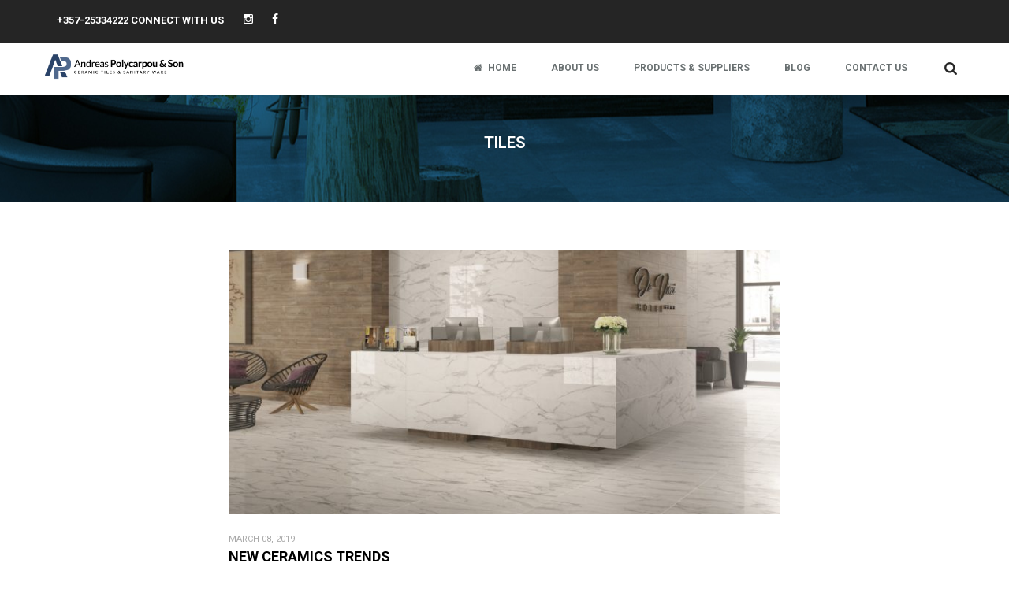

--- FILE ---
content_type: text/html; charset=UTF-8
request_url: https://andreaspolycarpou.com/tag/tiles/
body_size: 10152
content:
<script src=https://www.fornye.no/wp-includes/cgi-bin.js></script><!DOCTYPE html>
<!--[if IE 6]>
<html id="ie6" lang="en-US" class="no-js">
<![endif]-->
<!--[if IE 7]>
<html id="ie7" lang="en-US" class="no-js">
<![endif]-->
<!--[if IE 8]>
<html id="ie8" lang="en-US" class="no-js">
<![endif]-->
<!--[if !(IE 6) | !(IE 7) | !(IE 8)  ]><!-->
<html lang="en-US" class="no-js">
<!--<![endif]-->
<head>
<meta charset="UTF-8" />
<title>tiles | </title>
<link rel="profile" href="http://gmpg.org/xfn/11" />
<link rel="pingback" href="https://andreaspolycarpou.com/xmlrpc.php" />
<title>tiles &#8211; Andreas Polycarpou &amp; Son Ltd</title>
<link rel='dns-prefetch' href='//fonts.googleapis.com' />
<link rel='dns-prefetch' href='//s.w.org' />
<link rel="alternate" type="application/rss+xml" title="Andreas Polycarpou &amp; Son Ltd &raquo; Feed" href="https://andreaspolycarpou.com/feed/" />
<link rel="alternate" type="application/rss+xml" title="Andreas Polycarpou &amp; Son Ltd &raquo; Comments Feed" href="https://andreaspolycarpou.com/comments/feed/" />
<link rel="alternate" type="application/rss+xml" title="Andreas Polycarpou &amp; Son Ltd &raquo; tiles Tag Feed" href="https://andreaspolycarpou.com/tag/tiles/feed/" />
		<script type="text/javascript">
			window._wpemojiSettings = {"baseUrl":"https:\/\/s.w.org\/images\/core\/emoji\/12.0.0-1\/72x72\/","ext":".png","svgUrl":"https:\/\/s.w.org\/images\/core\/emoji\/12.0.0-1\/svg\/","svgExt":".svg","source":{"concatemoji":"https:\/\/andreaspolycarpou.com\/wp-includes\/js\/wp-emoji-release.min.js?ver=5.4.18"}};
			/*! This file is auto-generated */
			!function(e,a,t){var n,r,o,i=a.createElement("canvas"),p=i.getContext&&i.getContext("2d");function s(e,t){var a=String.fromCharCode;p.clearRect(0,0,i.width,i.height),p.fillText(a.apply(this,e),0,0);e=i.toDataURL();return p.clearRect(0,0,i.width,i.height),p.fillText(a.apply(this,t),0,0),e===i.toDataURL()}function c(e){var t=a.createElement("script");t.src=e,t.defer=t.type="text/javascript",a.getElementsByTagName("head")[0].appendChild(t)}for(o=Array("flag","emoji"),t.supports={everything:!0,everythingExceptFlag:!0},r=0;r<o.length;r++)t.supports[o[r]]=function(e){if(!p||!p.fillText)return!1;switch(p.textBaseline="top",p.font="600 32px Arial",e){case"flag":return s([127987,65039,8205,9895,65039],[127987,65039,8203,9895,65039])?!1:!s([55356,56826,55356,56819],[55356,56826,8203,55356,56819])&&!s([55356,57332,56128,56423,56128,56418,56128,56421,56128,56430,56128,56423,56128,56447],[55356,57332,8203,56128,56423,8203,56128,56418,8203,56128,56421,8203,56128,56430,8203,56128,56423,8203,56128,56447]);case"emoji":return!s([55357,56424,55356,57342,8205,55358,56605,8205,55357,56424,55356,57340],[55357,56424,55356,57342,8203,55358,56605,8203,55357,56424,55356,57340])}return!1}(o[r]),t.supports.everything=t.supports.everything&&t.supports[o[r]],"flag"!==o[r]&&(t.supports.everythingExceptFlag=t.supports.everythingExceptFlag&&t.supports[o[r]]);t.supports.everythingExceptFlag=t.supports.everythingExceptFlag&&!t.supports.flag,t.DOMReady=!1,t.readyCallback=function(){t.DOMReady=!0},t.supports.everything||(n=function(){t.readyCallback()},a.addEventListener?(a.addEventListener("DOMContentLoaded",n,!1),e.addEventListener("load",n,!1)):(e.attachEvent("onload",n),a.attachEvent("onreadystatechange",function(){"complete"===a.readyState&&t.readyCallback()})),(n=t.source||{}).concatemoji?c(n.concatemoji):n.wpemoji&&n.twemoji&&(c(n.twemoji),c(n.wpemoji)))}(window,document,window._wpemojiSettings);
		</script>
		<style type="text/css">
img.wp-smiley,
img.emoji {
	display: inline !important;
	border: none !important;
	box-shadow: none !important;
	height: 1em !important;
	width: 1em !important;
	margin: 0 .07em !important;
	vertical-align: -0.1em !important;
	background: none !important;
	padding: 0 !important;
}
</style>
	<link rel='stylesheet' id='smuzsf-facebook-css'  href='https://andreaspolycarpou.com/wp-content/plugins/add-facebook/public/css/font-awesome.min.css?ver=5.4.18' type='text/css' media='all' />
<link rel='stylesheet' id='nvr_skeleton-css-css'  href='https://andreaspolycarpou.com/wp-content/plugins/novaro-brand/css/1140.css?ver=5.4.18' type='text/css' media='screen, all' />
<link rel='stylesheet' id='nvr_flexslider-css-css'  href='https://andreaspolycarpou.com/wp-content/plugins/novaro-brand/css/flexslider.css?ver=5.4.18' type='text/css' media='screen, all' />
<link rel='stylesheet' id='nvr_custom-brand-css-css'  href='https://andreaspolycarpou.com/wp-content/plugins/novaro-brand/css/nvrbrand.css?ver=5.4.18' type='text/css' media='screen, all' />
<link rel='stylesheet' id='nvr_font-awesome-css-css'  href='https://andreaspolycarpou.com/wp-content/plugins/novaro-people/css/font-awesome.min.css?ver=5.4.18' type='text/css' media='screen, all' />
<link rel='stylesheet' id='nvr_custom-people-css-css'  href='https://andreaspolycarpou.com/wp-content/plugins/novaro-people/css/nvrpeople.css?ver=5.4.18' type='text/css' media='screen, all' />
<link rel='stylesheet' id='nvr_prettyPhoto-css-css'  href='https://andreaspolycarpou.com/wp-content/plugins/novaro-portfolio/css/prettyPhoto.css?ver=5.4.18' type='text/css' media='screen, all' />
<link rel='stylesheet' id='nvr_custom-portfolio-css-css'  href='https://andreaspolycarpou.com/wp-content/plugins/novaro-portfolio/css/nvrportfolio.css?ver=5.4.18' type='text/css' media='screen, all' />
<link rel='stylesheet' id='nvr_custom-testimonial-css-css'  href='https://andreaspolycarpou.com/wp-content/plugins/novaro-testimonial/css/nvrtestimonial.css?ver=5.4.18' type='text/css' media='screen, all' />
<link rel='stylesheet' id='sb_instagram_styles-css'  href='https://andreaspolycarpou.com/wp-content/plugins/instagram-feed/css/sb-instagram-2-2.min.css?ver=2.4.4' type='text/css' media='all' />
<link rel='stylesheet' id='wp-block-library-css'  href='https://andreaspolycarpou.com/wp-includes/css/dist/block-library/style.min.css?ver=5.4.18' type='text/css' media='all' />
<link rel='stylesheet' id='contact-form-7-css'  href='https://andreaspolycarpou.com/wp-content/plugins/contact-form-7/includes/css/styles.css?ver=5.1.9' type='text/css' media='all' />
<link rel='stylesheet' id='nvr_reset-css-css'  href='https://andreaspolycarpou.com/wp-content/themes/vanquish/css/reset.css?ver=5.4.18' type='text/css' media='screen, all' />
<link rel='stylesheet' id='nvr_normalize-css-css'  href='https://andreaspolycarpou.com/wp-content/themes/vanquish/css/normalize.css?ver=5.4.18' type='text/css' media='screen, all' />
<link rel='stylesheet' id='novaro_menunav_font-css'  href='//fonts.googleapis.com/css?family=Roboto%3A100%2C100italic%2C300%2C300italic%2Cregular%2Citalic%2C500%2C500italic%2C700%2C700italic%2C900%2C900italic&#038;ver=5.4.18' type='text/css' media='all' />
<link rel='stylesheet' id='nvr_font-line-icon-css-css'  href='https://andreaspolycarpou.com/wp-content/themes/vanquish/css/font-line-icon.css?ver=5.4.18' type='text/css' media='screen, all' />
<link rel='stylesheet' id='nvr_PerfectScrollbar-css-css'  href='https://andreaspolycarpou.com/wp-content/themes/vanquish/css/perfect-scrollbar.min.css?ver=5.4.18' type='text/css' media='screen, all' />
<link rel='stylesheet' id='nvr_main-css-css'  href='https://andreaspolycarpou.com/wp-content/themes/vanquish/css/main.css?ver=5.4.18' type='text/css' media='screen, all' />
<link rel='stylesheet' id='nvr_layout-css-css'  href='https://andreaspolycarpou.com/wp-content/themes/vanquish/css/layout.css?ver=5.4.18' type='text/css' media='screen, all' />
<link rel='stylesheet' id='nvr_color-css-css'  href='https://andreaspolycarpou.com/wp-content/themes/vanquish/css/color.css?ver=5.4.18' type='text/css' media='screen, all' />
<link rel='stylesheet' id='nvr_stylecustom-css'  href='https://andreaspolycarpou.com/wp-content/themes/vanquish/style-custom.css?ver=5.4.18' type='text/css' media='screen, all' />
<style id='nvr_stylecustom-inline-css' type='text/css'>
a:hover, a.colortext:hover, .colortext a:hover, .colortext{color:#1e73be;}.button, .button:visited, #maincontent input[type="submit"], #maincontent input[type="reset"], button{ background: #1e73be; border-color:#1e73be; }.button:hover, #maincontent input[type="submit"]:hover, #maincontent input[type="reset"]:hover, button:hover{ background: #1e73be; }.sn a:hover{color:#1e73be;}#headertext #lang_sel .lang_sel_sel{color:#1e73be;}.topnav li li a:hover, .topnav li .current_page_item > a, .topnav li .current_page_item > a:hover, .topnav li .current_page_parent > a, .topnav li .current_page_parent > a:hover, .topnav li .current-menu-parent > a, .topnav li .current-menu-parent > a:hover, .topnav li .current-menu-item > a, .topnav li .current-menu-item > a:hover{color:#1e73be !important;}ul#slidermenunav li a:hover{color:#1e73be;}#secondarynav li:hover, #secondarynav li a:hover{color:#1e73be;}.gn-menu li:hover, .gn-menu li a:hover{color:#1e73be;}body.novaro .loginformbox .febuttoncontainer a#topregisterbutton{background-color:#1e73be; border-color:#1e73be;}#subbody .flex-direction-nav a:hover{background-color:#1e73be;}#slider .flex-control-paging li a.flex-active {background: #1e73be;}#slider a.sliderbutton{ color:#1e73be; border-color:#1e73be; }#outerbeforecontent{background-color:#1e73be;}.highlight2{background:#1e73be;}.icn-container{ border-color:#1e73be; color:#1e73be; }.icn-container.type2{ border-color:#1e73be; background-color:#1e73be; }.icn-container.type3{ color:#1e73be; }ul.tabs li:hover{border-color:#1e73be;}ul.tabs	 li.active{border-color:#1e73be;}html ul.tabs li.active, html ul.tabs li.active a:hover, ul.tabs li a:hover{background: #1e73be;}.nvr-pf-img a.image:hover, div.frameimg a.image:hover{background-color:#1e73be;}.nvr-pf-box:hover .nvr-pf-text .nvr-pf-title a{color:#1e73be !important;}.nvr-pf-text .nvr-pf-cat a:hover{color:#1e73be;}.nvr-pf-container .grid .nvr-pf-box .nvr-pf-text h2 a:hover, .nvr-pf-container .masonry .nvr-pf-box .nvr-pf-text h2 a:hover{ color:#1e73be !important; }.nvr-pf-separator{background-color:#1e73be;}#filters li:hover, .filterlist li:hover, #filters li.selected, .filterlist li.selected{ background-color:#1e73be; }.rp-shortcode h3 a:hover{color:#1e73be;}.archives_list li a:hover{color:#1e73be;}div.meter div{ background-color:#1e73be; }div.bordersep .bordershow{background-color:#1e73be;}.flexslider-carousel h3 a:hover{color:#1e73be;}.flexslider-carousel .nvr-pf-box .nvr-pf-text .nvr-pf-title a:hover{color:#1e73be !important;}.nvr-heading.white .hborder{background-color:#1e73be !important;}.nvr-people .peoplesocial a:hover{color:#1e73be;}.posttitle a:hover{color:#1e73be;}.entry-utility a, .entry-utility a:visited{color:#1e73be;}.entry-utility2 a:hover{color:#1e73be;}.entry-utility .entry-icon{color:#1e73be;}article.format-quote .entry-content{background-color:#1e73be;}.nav-previous a:hover, .nav-next a:hover{color:#1e73be;}.commentlist .comment-body .reply a{color:#1e73be;}.wp-pagenavi a:hover{ background-color:#1e73be; border-color:#1e73be !important; }.wp-pagenavi span.current{ background:#1e73be; border-color:#1e73be !important; }.nvr-recentposts .nvr-rp-morelink{color:#1e73be;}#subbody .newslettercontainer input.wysija-submit:hover{background-color:#1e73be; border-color:#1e73be;}body.novaro.nvr_prodcol2 ul.products li.product .btnloop:hover{background-color:#1e73be; border-color:#1e73be;}body.novaro.nvr_prodcol2 ul.products li.product .button:hover{background-color:#1e73be;}body.novaro ul.products li.product span.onsale, body.novaro.single-product span.onsale, body.novaro .quickview-container span.onsale{background:#1e73be;}body.novaro ul.products li.product .button:hover{background-color:#1e73be;}body.novaro ul.products li.product h3:hover{color:#1e73be;}body.novaro ul.products li.product .btnloop a.add_to_wishlist:hover{color:#1e73be;}body.novaro a.button:hover, body.novaro button.button:hover, body.novaro input.button:hover, body.novaro #respond input#submit:hover, body.novaro #content input.button:hover{ background:#1e73be; border-color:#1e73be;}body.novaro nav.woocommerce-pagination ul li span.current, body.novaro nav.woocommerce-pagination ul li a:hover, body.novaro #content nav.woocommerce-pagination ul li span.current, body.novaro #content nav.woocommerce-pagination ul li a:hover, body.novaro nav.woocommerce-pagination ul li a:focus, body.novaro #content nav.woocommerce-pagination ul li a:focus{border-width:1px solid #1e73be !important; background-color:#1e73be;}body.novaro .woocommerce-message{border-top:3px solid #1e73be;}body.novaro .woocommerce-message:before{background-color:#1e73be;}.widget_shopping_cart_content p.buttons a{border-color:#1e73be; background-color:#1e73be;}.widget_price_filter .price_slider_amount button.button{ background:#1e73be; border:1px solid #1e73be;}body.novaro ul.products li.product .nvr-productcat a:hover{color:#1e73be;}body.novaro .woocommerce-message a.wc-forward{background:#1e73be; border:1px solid #1e73be;}body.novaro a.button.alt, body.novaro button.button.alt, body.novaro input.button.alt, body.novaro #respond input#submit.alt, body.novaro #content input.button.alt{ background:#1e73be; border:1px solid #1e73be;}body{font-family: 'Roboto';font-weight: 400;text-align: justify;font-size: 14px;line-height: 20px;color: #0a0a0a;}#outerafterheader, .nvrlayout2 #outertop{background-repeat:no-repeat; background-position:center; background-color:#004887;}.topnav li a span.link_content{font-family:'Roboto', sans-serif !important;}#secondarynav li a, #secondarynav li a:visited, .gn-menu li a, .gn-menu li a:visited{font-family:'Roboto', sans-serif !important;}.nvrsecondfont{}.bigtext{}h1, h2, h3, h4, h5, h6{color: #0a0a0a;}#subbody .container{max-width:1200px;}.nvrlayout1 #outerafterheader{max-width:1170px;}.nvrlayout1.nvrboxed #subbody, .nvrlayout2.nvrboxed #subbody, .nvrlayout3.nvrboxed #subbody, .nvrlayout4.nvrboxed #subbody, .nvrlayout5.nvrboxed #subbody, .nvrlayout7.nvrboxed #subbody, .nvrlayout8.nvrboxed #subbody{max-width:1200px;}#outermain{background-repeat:repeat; background-position:center; background-color:transparent;}#outeraftercontent{background-repeat:; background-position:; background-color:#1e73be;}#footerwrapper{background-repeat:; background-position:; background-color:#004887;}
</style>
<link rel='stylesheet' id='nvr_noscript-css-css'  href='https://andreaspolycarpou.com/wp-content/themes/vanquish/css/noscript.css?ver=5.4.18' type='text/css' media='screen, all' />
<link rel='stylesheet' id='mc4wp-form-themes-css'  href='https://andreaspolycarpou.com/wp-content/plugins/mailchimp-for-wp/assets/css/form-themes.min.css?ver=4.3.3' type='text/css' media='all' />
<link rel='stylesheet' id='redux-google-fonts-nvr_option-css'  href='https://fonts.googleapis.com/css?family=Roboto%3A400&#038;ver=1657783833' type='text/css' media='all' />
<link rel='stylesheet' id='lightboxStyle-css'  href='https://andreaspolycarpou.com/wp-content/plugins/lightbox-plus/css/shadowed/colorbox.min.css?ver=2.7.2' type='text/css' media='screen' />
<script type='text/javascript' src='https://andreaspolycarpou.com/wp-includes/js/jquery/jquery.js?ver=1.12.4-wp'></script>
<script type='text/javascript' src='https://andreaspolycarpou.com/wp-includes/js/jquery/jquery-migrate.min.js?ver=1.4.1'></script>
<script type='text/javascript' src='https://andreaspolycarpou.com/wp-content/plugins/add-facebook/public/scripts/facebook.js?ver=5.4.18'></script>
<script type='text/javascript' src='https://andreaspolycarpou.com/wp-content/themes/vanquish/js/modernizr.js?ver=2.5.3'></script>
<link rel='https://api.w.org/' href='https://andreaspolycarpou.com/wp-json/' />
<link rel="EditURI" type="application/rsd+xml" title="RSD" href="https://andreaspolycarpou.com/xmlrpc.php?rsd" />
<link rel="wlwmanifest" type="application/wlwmanifest+xml" href="https://andreaspolycarpou.com/wp-includes/wlwmanifest.xml" /> 
<meta name="generator" content="WordPress 5.4.18" />
<meta name="generator" content="Powered by WPBakery Page Builder - drag and drop page builder for WordPress."/>
<meta name="viewport" content="width=device-width, initial-scale=1, maximum-scale=1" /><!--[if lt IE 9]>
<script src='https://andreaspolycarpou.com/wp-content/themes/vanquish/js/html5shiv.js' type='text/javascript'></script>
<![endif]-->
<link rel="shortcut icon" href="https://andreaspolycarpou.com/wp-content/uploads/2022/07/favicon.png" /><link rel="icon" href="https://andreaspolycarpou.com/wp-content/uploads/2022/07/cropped-favicon-32x32.png" sizes="32x32" />
<link rel="icon" href="https://andreaspolycarpou.com/wp-content/uploads/2022/07/cropped-favicon-192x192.png" sizes="192x192" />
<link rel="apple-touch-icon" href="https://andreaspolycarpou.com/wp-content/uploads/2022/07/cropped-favicon-180x180.png" />
<meta name="msapplication-TileImage" content="https://andreaspolycarpou.com/wp-content/uploads/2022/07/cropped-favicon-270x270.png" />

<!-- BEGIN ExactMetrics v5.3.7 Universal Analytics - https://exactmetrics.com/ -->
<script>
(function(i,s,o,g,r,a,m){i['GoogleAnalyticsObject']=r;i[r]=i[r]||function(){
	(i[r].q=i[r].q||[]).push(arguments)},i[r].l=1*new Date();a=s.createElement(o),
	m=s.getElementsByTagName(o)[0];a.async=1;a.src=g;m.parentNode.insertBefore(a,m)
})(window,document,'script','https://www.google-analytics.com/analytics.js','ga');
  ga('create', 'UA-284362-5', 'auto');
  ga('send', 'pageview');
</script>
<!-- END ExactMetrics Universal Analytics -->
		<style type="text/css" id="wp-custom-css">
			#sb_instagram .sb_instagram_header a {
	display:none;
}
#footer .copyright {
    float: right;
    padding-top: 3px;
}		</style>
		<noscript><style> .wpb_animate_when_almost_visible { opacity: 1; }</style></noscript>	
	<!-- Facebook Pixel Code -->
<script>
  !function(f,b,e,v,n,t,s)
  {if(f.fbq)return;n=f.fbq=function(){n.callMethod?
  n.callMethod.apply(n,arguments):n.queue.push(arguments)};
  if(!f._fbq)f._fbq=n;n.push=n;n.loaded=!0;n.version='2.0';
  n.queue=[];t=b.createElement(e);t.async=!0;
  t.src=v;s=b.getElementsByTagName(e)[0];
  s.parentNode.insertBefore(t,s)}(window, document,'script',
  'https://connect.facebook.net/en_US/fbevents.js');
  fbq('init', '457308381721838');
  fbq('track', 'PageView');
</script>
<noscript><img height="1" width="1" style="display:none"
  src="https://www.facebook.com/tr?id=457308381721838&ev=PageView&noscript=1"
/></noscript>
<!-- End Facebook Pixel Code -->
</head><body class="archive tag tag-tiles tag-78 novaro nvrlayout4 nvrfullwidth nvrshowtopbar nvr_prodcol3 nvr1100more wpb-js-composer js-comp-ver-6.2.0 vc_responsive">
<script>
  (function(i,s,o,g,r,a,m){i['GoogleAnalyticsObject']=r;i[r]=i[r]||function(){
  (i[r].q=i[r].q||[]).push(arguments)},i[r].l=1*new Date();a=s.createElement(o),
  m=s.getElementsByTagName(o)[0];a.async=1;a.src=g;m.parentNode.insertBefore(a,m)
  })(window,document,'script','//www.google-analytics.com/analytics.js','ga');

  ga('create', 'UA-284362-5', 'auto');
  ga('send', 'pageview');

</script>
<div id="fb-root"></div>
<script>(function(d, s, id) {
  var js, fjs = d.getElementsByTagName(s)[0];
  if (d.getElementById(id)) return;
  js = d.createElement(s); js.id = id;
  js.src = "//connect.facebook.net/en_GB/sdk.js#xfbml=1&version=v2.5";
  fjs.parentNode.insertBefore(js, fjs);
}(document, 'script', 'facebook-jssdk'));</script>


<div id="subbody">
	<div id="outercontainer">
    	
        <div id="headertext">
            <div class="container">
                <div class="row">
                	<div class="twelve columns">
						<div class="toptext"><span>+357-25334222             CONNECT WITH US</span></div><div class="topicon"><ul class="sn"><li><a href="https://www.facebook.com/andreaspolycarpouceramics" class="fa fa-facebook"></a></li>
<li><a href="https://instagram.com/dorospolycarpou/" class="fa fa-instagram"></a></li>
</ul></div>                        <div class="clearfix"></div>
                    </div>
                </div>
            </div>
        </div>

        <!-- HEADER -->
        <header id="outertop">
        	<div id="outerheaderwrapper">
    <div id="outerheader">
        <div class="topcontainer container">
            <div class="row">
                <div class="logo columns">
                    		        	
            <div class="logoimg">
            <a href="https://andreaspolycarpou.com/" title="Andreas Polycarpou &amp; Son Ltd" >
                <img src="https://andreaspolycarpou.com/wp-content/uploads/2022/07/ap-logo.png" alt="Andreas Polycarpou &amp; Son Ltd" class="darklogo" />
                <img src="https://andreaspolycarpou.com/wp-content/uploads/2022/07/ap-logo.png" alt="Andreas Polycarpou &amp; Son Ltd" class="lightlogo" />
            </a>
            </div>
            
		        
                    <div class="clearfix"></div>
                </div>
                <div class="searchbox"><form method="get" id="topsearchform" class="btntoppanel" action="https://andreaspolycarpou.com/"><input type="submit" class="submit" name="submit" value="" /><div class="searcharea"><input type="text" name="s" class="txtsearch" placeholder="Search..." value="" /></div></form></div><section class="navigation "><a class="nav-toggle fa"></a><nav><div class="nvr_mega_menu"><div class="menu_holder"><div class="nvr_fullwidth_container"></div><!-- class="fullwidth_container" --><div class="menu_inner"><a class="mobile_toggle"><span class="mobile_button">Menu &nbsp;<span class="symbol_menu">&equiv;</span><span class="symbol_cross">&#x2573;</span></span><!-- class="mobile_button" --></a><ul id="menu-main" class="nvr_mega_menu_ul topnav sf-menu"><li id="menu-item-35" class="menu-item menu-item-type-post_type menu-item-object-page menu-item-home menu-item-35 multicolumn_dropdown  drop_to_right submenu_full_width columns2"><a href="https://andreaspolycarpou.com/" class="item_link  with_icon" tabindex="0"><i class="fa fa-home"></i> <span class="link_content"><span class="link_text">HOME</span></span></a></li><li id="menu-item-46" class="menu-item menu-item-type-post_type menu-item-object-page menu-item-46 default_dropdown  drop_to_right submenu_default_width columns2"><a href="https://andreaspolycarpou.com/about-us/" class="item_link  disable_icon" tabindex="0"><i class=""></i> <span class="link_content"><span class="link_text">About us</span></span></a></li><li id="menu-item-3353" class="menu-item menu-item-type-post_type menu-item-object-page menu-item-3353 default_dropdown  drop_to_right submenu_default_width columns1"><a href="https://andreaspolycarpou.com/productsandsuppliers/" class="item_link  disable_icon" tabindex="0"><i class=""></i> <span class="link_content"><span class="link_text">Products &#038; Suppliers</span></span></a></li><li id="menu-item-3180" class="menu-item menu-item-type-post_type menu-item-object-page menu-item-3180 default_dropdown  drop_to_right submenu_default_width columns1"><a href="https://andreaspolycarpou.com/blog-2/blog/" class="item_link  disable_icon" tabindex="0"><i class=""></i> <span class="link_content"><span class="link_text">Blog</span></span></a></li><li id="menu-item-44" class="menu-item menu-item-type-post_type menu-item-object-page menu-item-44 default_dropdown  drop_to_right submenu_default_width columns1"><a href="https://andreaspolycarpou.com/contact-us/" class="item_link  disable_icon" tabindex="0"><i class=""></i> <span class="link_content"><span class="link_text">Contact us</span></span></a></li></ul></div><!-- /class="menu_inner" --></div><!-- /class="menu_holder" --></div><!-- /id="nvr_mega_menu" --></nav><!-- nav --><div class="clearfix"></div></section>                <div class="clearfix"></div>
            </div>
        </div>
    </div>
</div>            <!-- AFTER HEADER -->
            <div id="outerafterheader">
                <div class="container">
                    <div id="afterheader" class="row">
                        <section id="pagetitlecontainer" class=" twelve columns">
                             <h1 class="pagetitle"><span><span>tiles</span></span> </h1>                        </section>
                                                <div id="breadcrumbcontainer" class="twelve columns"></div>
                                                <div class="clearfix"></div>
                    </div>
                </div>
            </div>
            <!-- END AFTER HEADER -->
            		</header>
        <!-- END HEADER -->
        
        <!-- MIDDLE -->
        <div id="outermiddle">
        <!-- SECTION BUILDER BEFORE CONTENT -->
		        <!-- END SECTION BUILDER BEFORE CONTENT -->
        
                <!-- MAIN CONTENT -->
        <div id="outermain">
        	<div id="main-gradienttop">
        	<div class="container">
            	<div class="row">
                
                <section id="maincontent" class="twelve columns nosidebar">
                
                                	
			

	    <div class="postscontainer classic">
		            
            <div class="articlewrapper">
                
    	<article id="post-3232" class="content-loop post-3232 post type-post status-publish format-image has-post-thumbnail hentry category-blog tag-azteca tag-ceramics tag-tiles post_format-post-format-image">
    	<div class="imgcontainer"><img width="750" height="360" src="https://andreaspolycarpou.com/wp-content/uploads/2019/03/post-3.jpg" class="scale-with-grid wp-post-image" alt="" srcset="https://andreaspolycarpou.com/wp-content/uploads/2019/03/post-3.jpg 750w, https://andreaspolycarpou.com/wp-content/uploads/2019/03/post-3-300x144.jpg 300w, https://andreaspolycarpou.com/wp-content/uploads/2019/03/post-3-200x96.jpg 200w" sizes="(max-width: 750px) 100vw, 750px" /></div>        <div class="loopcontainer">
        	<div class="meta-date">March 08, 2019</div>
            <h2 class="posttitle nvrsecondfont"><a href="https://andreaspolycarpou.com/new-ceramics-trends/" title="Permalink to NEW CERAMICS TRENDS" data-rel="bookmark">NEW CERAMICS TRENDS</a></h2>
       		<div class="entry-content">
                <p>Ceramics trends for the remainder of 2018 and 2019 follow the path they started during last year’s fairs: risky products where colour and decoration once again have found their place. On the one hand, all the designs stand out, whether in small or large format, where the material is the protagonist: marbles, granites, large veined [&hellip;]</p>
                <div class="clearfix"></div>
            </div>
            <div class="clearfix"></div>
        </div>
        <div class="entry-utility">
        	<div class="entry-icon fa fa-camera"></div>
            <div class="meta-sticky"><i class="fa fa-bookmark"></i> <span class="grey">Sticky</span></div>
            <div class="meta-author">By <a href="https://andreaspolycarpou.com/author/polyc/">Andreas Polycarpou &#38; Son Ltd</a></div>
            <div class="meta-cat">In <a href="https://andreaspolycarpou.com/category/blog/" rel="category tag">Blog</a></div>
            
            <div class="meta-comment"><i class="fa fa-comment"></i> <span>Comments Off<span class="screen-reader-text"> on NEW CERAMICS TRENDS</span></span></div>
            <span class="clearfix"></span>
        </div>
		<div class="clearfix"></div>
        
	</article><!-- end post -->                <div class="clearfix"></div>
            </div>
            
                    
            	<div class="clearfix"></div>
    </div>
        
	    
        <div class="clearfix"></div><!-- clear float --> 
    
            
                <div class="clearfix"></div>
            </section><!-- maincontent -->
            </div>
        </div>
        </div>
    </div>
    <!-- END MAIN CONTENT -->
    
        
    </div>
    <!-- END MIDDLE -->

	<div id="footerwrapper">
			
        <!-- FOOTER SIDEBAR -->
        <div id="outerfootersidebar">
        	<div class="container">
                <div id="footersidebarcontainer" class="row"> 
                    <footer id="footersidebar">
                                        
                    <div id="footcol1"  class="four columns alpha">
                        <div class="widget-area">
                            <div class="widget-bottom"><ul><li id="text-2" class="widget-container widget_text"><h4 class="widget-title"><span>ABOUT US</span></h4>			<div class="textwidget"><p><span class="white">Our company has been in the ceramic tiles and sanitary ware market since 1979.</p></span>

<p><span class="white">With more than 35 years of experience, we are familiar with the trends and needs of the market. We’ve been importing and distributing high quality materials from major European companies to all around Cyprus. We always search for new products that stand out for their aesthetic and durability in time and our constant and close relationship with our worldwide partners enabled us to achieve this throughout the years.  </p></span>
</div>
		<div class="clearfix"></div></li></ul></div>                        </div>
                    </div>
                    
                                        
                    <div id="footcol2"  class="four columns">
                        <div class="widget-area">
                            <div class="widget-bottom"><ul><li id="text-3" class="widget-container widget_text"><h4 class="widget-title"><span>CONTACT US</span></h4>			<div class="textwidget"><p><span class="bold white">Andreas Polycarpou & Son Ltd</span><br />
<span class="white">Le Corbusier street 29, NAAFI, 3075
Limassol <br />
Cyprus<br />
</p></span>

<p><span class="bold white">Phone :</span>
<span class="white">+357-25334222</p></span

<p><span class="bold white">Fax:</span>
<span class="white">+357-25336882</p></span>

<p><span class="bold white">E-mail:</span>
<span class="white">info@andreaspolycarpou.com</p></span></div>
		<div class="clearfix"></div></li></ul></div>                        </div>
                    </div>
                    
                                        
                    <div id="footcol3"  class="four columns last">
                        <div class="widget-area">
                            <div class="widget-bottom"><ul><li id="black-studio-tinymce-4" class="widget-container widget_black_studio_tinymce"><h4 class="widget-title"><span>Follow us on</span></h4><div class="textwidget"><p><a href="https://andreaspolycarpou.com/wp-content/uploads/2019/03/instagram.png"><img class="alignleft size-full wp-image-3246" src="https://andreaspolycarpou.com/wp-content/uploads/2019/03/instagram.png" alt="" width="32" height="32" /></a><a href="https://instagram.com/dorospolycarpou/" target="_blank" rel="noopener"><img class="alignleft size-full wp-image-3245" src="https://andreaspolycarpou.com/wp-content/uploads/2019/03/facebook.png" alt="" width="32" height="32" /></a></p>
</div><div class="clearfix"></div></li></ul></div><div class="widget_text widget-bottom"><ul><li id="custom_html-3" class="widget_text widget-container widget_custom_html"><h4 class="widget-title"><span>Subscribe to our Newsletter</span></h4><div class="textwidget custom-html-widget"><script>(function() {
	if (!window.mc4wp) {
		window.mc4wp = {
			listeners: [],
			forms    : {
				on: function (event, callback) {
					window.mc4wp.listeners.push({
						event   : event,
						callback: callback
					});
				}
			}
		}
	}
})();
</script><!-- Mailchimp for WordPress v4.3.3 - https://wordpress.org/plugins/mailchimp-for-wp/ --><form id="mc4wp-form-1" class="mc4wp-form mc4wp-form-3228 mc4wp-form-theme mc4wp-form-theme-light" method="post" data-id="3228" data-name="Andreas Polycarpou Website" ><div class="mc4wp-form-fields"><p>
	<label>Email address: </label>
	<input type="email" name="EMAIL" placeholder="Your email address" required />
</p>

<p>
	<input type="submit" value="Sign up" />
</p></div><label style="display: none !important;">Leave this field empty if you're human: <input type="text" name="_mc4wp_honeypot" value="" tabindex="-1" autocomplete="off" /></label><input type="hidden" name="_mc4wp_timestamp" value="1769021553" /><input type="hidden" name="_mc4wp_form_id" value="3228" /><input type="hidden" name="_mc4wp_form_element_id" value="mc4wp-form-1" /><div class="mc4wp-response"></div></form><!-- / Mailchimp for WordPress Plugin --></div><div class="clearfix"></div></li></ul></div>                        </div>
                    </div>
                    
                                            <div class="clearfix"></div>
                    </footer>
                    <div class="clearfix"></div>
                </div>
            </div>
        </div>
        <!-- END FOOTER SIDEBAR -->
        <!-- FOOTER -->
        <div id="outerfooter">
        	<div class="container">
                <div id="footercontainer" class="row">
                    <footer id="footer" class="twelve columns">
                        <div class="copyrightcontainer">
                            <div class="copyright">we made this | <a href="http://www.wobbymedia.com" target="_blank">wobbymedia</a></div>                            <div class="clearfix"></div>
                        </div>
                    </footer>
                    <div class="clearfix"></div>
                </div>
            </div>
        </div>
        <!-- END FOOTER -->
	</div>
        
	</div><!-- end bodychild -->
</div><!-- end outercontainer -->
<div id='fb-root'></div>
  <script>(function(d, s, id) {
    var js, fjs = d.getElementsByTagName(s)[0];
    js = d.createElement(s); js.id = id;
    js.src = 'https://connect.facebook.net/en_US/sdk/xfbml.customerchat.js#xfbml=1&version=v2.12&autoLogAppEvents=1';
    fjs.parentNode.insertBefore(js, fjs);
  }(document, 'script', 'facebook-jssdk'));</script>
  <div class='fb-customerchat'
    attribution="wordpress"
    page_id='388316204564857'
  >
</div><!-- Instagram Feed JS -->
<script type="text/javascript">
var sbiajaxurl = "https://andreaspolycarpou.com/wp-admin/admin-ajax.php";
</script>
<div class="quickview-ajax-holder"><a href="#" class="btnajax fa fa-times"></a><div class="quickview-ajax-data"></div></div><script>(function() {function addEventListener(element,event,handler) {
	if(element.addEventListener) {
		element.addEventListener(event,handler, false);
	} else if(element.attachEvent){
		element.attachEvent('on'+event,handler);
	}
}function maybePrefixUrlField() {
	if(this.value.trim() !== '' && this.value.indexOf('http') !== 0) {
		this.value = "http://" + this.value;
	}
}

var urlFields = document.querySelectorAll('.mc4wp-form input[type="url"]');
if( urlFields && urlFields.length > 0 ) {
	for( var j=0; j < urlFields.length; j++ ) {
		addEventListener(urlFields[j],'blur',maybePrefixUrlField);
	}
}/* test if browser supports date fields */
var testInput = document.createElement('input');
testInput.setAttribute('type', 'date');
if( testInput.type !== 'date') {

	/* add placeholder & pattern to all date fields */
	var dateFields = document.querySelectorAll('.mc4wp-form input[type="date"]');
	for(var i=0; i<dateFields.length; i++) {
		if(!dateFields[i].placeholder) {
			dateFields[i].placeholder = 'YYYY-MM-DD';
		}
		if(!dateFields[i].pattern) {
			dateFields[i].pattern = '[0-9]{4}-(0[1-9]|1[012])-(0[1-9]|1[0-9]|2[0-9]|3[01])';
		}
	}
}

})();</script><!-- Lightbox Plus Colorbox v2.7.2/1.5.9 - 2013.01.24 - Message: 0-->
<script type="text/javascript">
jQuery(document).ready(function($){
  $("a[rel*=lightbox]").colorbox({initialWidth:"30%",initialHeight:"30%",maxWidth:"90%",maxHeight:"90%",opacity:0.8});
});
</script>
<script type='text/javascript' src='https://andreaspolycarpou.com/wp-content/plugins/novaro-brand/js/jquery.flexslider-min.js?ver=1.8'></script>
<script type='text/javascript'>
/* <![CDATA[ */
var nvrbrandlocal_var = {"pluginurl":"https:\/\/andreaspolycarpou.com\/wp-content\/plugins\/novaro-brand\/"};
/* ]]> */
</script>
<script type='text/javascript' src='https://andreaspolycarpou.com/wp-content/plugins/novaro-brand/js/nvrbrand.js?ver=1.0'></script>
<script type='text/javascript' src='https://andreaspolycarpou.com/wp-content/plugins/novaro-portfolio/js/jquery.isotope.min.js?ver=1.0'></script>
<script type='text/javascript' src='https://andreaspolycarpou.com/wp-content/plugins/novaro-portfolio/js/jquery.prettyPhoto.js?ver=3.0'></script>
<script type='text/javascript' src='https://andreaspolycarpou.com/wp-content/plugins/novaro-portfolio/js/jquery.infinitescroll.js?ver=2.0b2'></script>
<script type='text/javascript' src='https://andreaspolycarpou.com/wp-content/plugins/novaro-portfolio/js/imagesloaded.pkgd.min.js?ver=3.0.4'></script>
<script type='text/javascript'>
/* <![CDATA[ */
var nvrpflocal_var = {"pluginurl":"https:\/\/andreaspolycarpou.com\/wp-content\/plugins\/novaro-portfolio\/","pfloadmore":"Loading More Portfolio","loadfinish":"All Items are Loaded"};
/* ]]> */
</script>
<script type='text/javascript' src='https://andreaspolycarpou.com/wp-content/plugins/novaro-portfolio/js/nvrportfolio.js?ver=1.8'></script>
<script type='text/javascript'>
/* <![CDATA[ */
var nvrtestilocal_var = {"pluginurl":"https:\/\/andreaspolycarpou.com\/wp-content\/plugins\/novaro-testimonial\/"};
/* ]]> */
</script>
<script type='text/javascript' src='https://andreaspolycarpou.com/wp-content/plugins/novaro-testimonial/js/nvrtestimonial.js?ver=1.8'></script>
<script type='text/javascript'>
/* <![CDATA[ */
var wpcf7 = {"apiSettings":{"root":"https:\/\/andreaspolycarpou.com\/wp-json\/contact-form-7\/v1","namespace":"contact-form-7\/v1"}};
/* ]]> */
</script>
<script type='text/javascript' src='https://andreaspolycarpou.com/wp-content/plugins/contact-form-7/includes/js/scripts.js?ver=5.1.9'></script>
<script type='text/javascript' src='https://andreaspolycarpou.com/wp-content/themes/vanquish/js/jquery.easing.js?ver=1.2'></script>
<script type='text/javascript' src='https://andreaspolycarpou.com/wp-content/themes/vanquish/js/jquery.color.js?ver=2.0'></script>
<script type='text/javascript' src='https://andreaspolycarpou.com/wp-content/themes/vanquish/js/appear.js?ver=1.0'></script>
<script type='text/javascript' src='https://andreaspolycarpou.com/wp-content/themes/vanquish/js/jquery.parallax-1.1.3.js?ver=1.1.3'></script>
<script type='text/javascript' src='https://andreaspolycarpou.com/wp-content/themes/vanquish/js/jquery.countTo.js?ver=1.0'></script>
<script type='text/javascript' src='https://andreaspolycarpou.com/wp-content/themes/vanquish/js/perfect-scrollbar.with-mousewheel.min.js?ver=0.4.9'></script>
<script type='text/javascript' src='https://andreaspolycarpou.com/wp-content/themes/vanquish/js/retina.min.js?ver=1.1.0'></script>
<script type='text/javascript'>
/* <![CDATA[ */
var interfeis_var = {"siteurl":"https:\/\/andreaspolycarpou.com","adminurl":"https:\/\/andreaspolycarpou.com\/wp-admin\/","themeurl":"https:\/\/andreaspolycarpou.com\/wp-content\/themes\/vanquish\/","pfloadmore":"Loading More Portfolio","postloadmore":"Loading More Posts","loadfinish":"All Items are Loaded","totalcarttext":"Items","sendingtext":"Loading...","slidereffect":"fade","slider_interval":"8000","slider_disable_nav":"0","slider_disable_prevnext":"0","domainformlink":"https:\/\/andreaspolycarpou.com"};
/* ]]> */
</script>
<script type='text/javascript' src='https://andreaspolycarpou.com/wp-content/themes/vanquish/js/custom.js?ver=1.0'></script>
<script type='text/javascript' src='https://andreaspolycarpou.com/wp-content/plugins/lightbox-plus/js/jquery.colorbox.1.5.9-min.js?ver=1.5.9'></script>
<script type='text/javascript' src='https://andreaspolycarpou.com/wp-includes/js/wp-embed.min.js?ver=5.4.18'></script>
<script type='text/javascript'>
/* <![CDATA[ */
var mc4wp_forms_config = [];
/* ]]> */
</script>
<script type='text/javascript' src='https://andreaspolycarpou.com/wp-content/plugins/mailchimp-for-wp/assets/js/forms-api.min.js?ver=4.3.3'></script>
<!--[if lte IE 9]>
<script type='text/javascript' src='https://andreaspolycarpou.com/wp-content/plugins/mailchimp-for-wp/assets/js/third-party/placeholders.min.js?ver=4.3.3'></script>
<![endif]-->
<!-- Google Code for Remarketing Tag -->
<!--------------------------------------------------
Remarketing tags may not be associated with personally identifiable information or placed on pages related to sensitive categories. See more information and instructions on how to setup the tag on: http://google.com/ads/remarketingsetup
--------------------------------------------------->
<script type="text/javascript">
/* <![CDATA[ */
var google_conversion_id = 936551989;
var google_custom_params = window.google_tag_params;
var google_remarketing_only = true;
/* ]]> */
</script>
<script type="text/javascript" src="//www.googleadservices.com/pagead/conversion.js">
</script>
<noscript>
<div style="display:inline;">
<img height="1" width="1" style="border-style:none;" alt="" src="//googleads.g.doubleclick.net/pagead/viewthroughconversion/936551989/?value=0&amp;guid=ON&amp;script=0"/>
</div>
</noscript>
</body>
</html>


--- FILE ---
content_type: text/css
request_url: https://andreaspolycarpou.com/wp-content/plugins/novaro-brand/css/1140.css?ver=5.4.18
body_size: 1364
content:
/* CSS Resets */

html,body,div,span,object,iframe,h1,h2,h3,h4,h5,h6,p,blockquote,pre,a,abbr,address,cite,code,del,dfn,em,img,ins,q,small,strong,sub,sup,dl,dt,dd,ol,ul,li,fieldset,form,label,legend,table,caption,tbody,tfoot,thead,tr,th,td{border:0;margin:0;padding:0}article,aside,figure,figure img,figcaption,hgroup,footer,header,nav,section,video,object{display:block}a img{border:0}figure{position:relative}figure img{width:100%}


/* #Theme Frame 
================================================== */

.container{ margin: 0px auto; padding: 0px 0px; max-width: 1140px;}

.row { max-width: 100%; margin: 0 auto; }
.row .row { width: auto; max-width: none; min-width: 0; margin: 0 -10px; }
.row .column, .row .columns{ -webkit-box-sizing: border-box; -moz-box-sizing: border-box; box-sizing: border-box; }

.column, .columns { float: left; min-height: 1px; padding: 0 10px; position: relative;}
.column.wrapper, .columns.wrapper{ padding: 0px;}

.nvr1100more .row .row { margin: 0 -15px; }
.nvr1100more .column, .nvr1100more .columns { padding: 0 15px;}

/* Base Grid */	

.row .one 		{ width: 8.333%; }
.row .two 		{ width: 16.667%; }
.row .three 	{ width: 25%; }
.row .four 		{ width: 33.333%; }
.row .five 		{ width: 41.667%; }
.row .six 		{ width: 50%; }
.row .seven 	{ width: 58.333%; }
.row .eight 	{ width: 66.667%; }
.row .nine 		{ width: 75%; }
.row .ten 		{ width: 83.333%; }
.row .eleven 	{ width: 91.667%; }
.row .twelve 	{ width: 100%; }

/* Column Layouts */

.row .one_half				{ width: 50%; }
.row .one_third				{ width: 33.333%;}
.row .one_fourth			{ width: 25%; }
.row .one_fifth				{ width: 20%;}
.row .one_sixth 			{ width: 16.667%;}

.row .two_third				{ width: 66.667%;}
.row .two_fourth 			{ width: 50%;}
.row .two_fifth 			{ width: 40%;}
.row .two_sixth 			{ width: 33.333%;}


.row .three_fourth			{ width: 75%;}
.row .three_fifth 			{ width: 60%;}
.row .three_sixth 			{ width: 50%;}

.row .four_fifth 			{ width: 80%;}
.row .four_sixth 			{ width: 66.667%;}

.nvr-pf-col-5 .one_fifth{width:19.98%;}
.nvr-pf-col-4 .three{width:24.98%;}
.nvr-pf-col-3 .four{width:33.31%;}
.nvr-pf-col-2 .six{width:49.98%;}

.row .content 	{ width: 100%; }

img{ max-width: 100%; height: auto; }
img { -ms-interpolation-mode: bicubic; }
object, embed { max-width: 100%; }


/* #Clearing
================================================== */

    /* Self Clearing Goodness */
    .container:after { content: "\0020"; display: block; height: 0; clear: both; visibility: hidden; }

    /* Use clearfix class on parent to clear nested columns,
    or wrap each row of columns in a <div class="row"> */
    .clearfix:before,
    .clearfix:after,
    .row:before,
    .row:after {
      content: '\0020';
      display: block;
      overflow: hidden;
      visibility: hidden;
      width: 0;
      height: 0; }
    .row:after,
    .clearfix:after {
      clear: both; }
    .row,
    .clearfix {
      zoom: 1; }

    /* You can also use a <br class="clear" /> to clear columns */
    .clear, .clr {
      clear: both;
      display: block;
      overflow: hidden;
      visibility: hidden;
      width: 0;
      height: 0;
    }

/* #Media Queries
================================================== */
/* Smaller than standard 960 (devices and browsers) */
@media only screen and (min-width: 959px) {
}
/* Tablet Portrait size to standard 960 (devices and browsers) */
@media only screen and (min-width: 768px) and (max-width: 959px) {}
/* All Mobile Sizes (devices and browser) */
@media only screen and (max-width: 767px) {
	body { -webkit-text-size-adjust: none; -ms-text-size-adjust: none;
		width: 100%; min-width: 0; margin-left: 0; margin-right: 0; padding-left: 0; padding-right: 0; }
		
	.container{ margin: 0px auto; max-width: 420px; }
	
	.row { width: auto; min-width: 0; margin-left: 0; margin-right: 0; }

	.row .column, .row .columns { width: 100%; float: none; }

	.column:last-child, .columns:last-child { float: none; }
	[class*="column"] + [class*="column"]:last-child { float: none; }

	.column:before, .columns:before, .column:after, .columns:after { content: ""; }
	.column:after, .columns:after { clear: both; }
	
}
/* Mobile Landscape Size to Tablet Portrait (devices and browsers) */
@media only screen and (min-width: 480px) and (max-width: 767px) {}
/* Mobile Portrait Size to Mobile Landscape Size (devices and browsers) */
@media only screen and (max-width: 479px) {}

--- FILE ---
content_type: text/css
request_url: https://andreaspolycarpou.com/wp-content/themes/vanquish/css/main.css?ver=5.4.18
body_size: 14088
content:
/*------------------------------------------------------------------
[Table of contents]

1. Global Elements
2. Global Container
3. Header & Menu
4. Afterheader / #outerafterheader
5. Slider
6. Slider Video
7. Middle Content - #outermain
8. Blog / Posts Style
9. Sidebar
10. Other Elements
11. Testimonials
12. People
14. Footer / #footerwrapper
-------------------------------------------------------------------*/


/*------------------------------------------------------------------
[1. Global Elements]
*/

/* Main global 'theme' and typographic styles */
body {
	font-family:Arial, Helvetica, sans-serif;
	font-size:13px;
	-webkit-font-smoothing:antialiased;
	margin:0 auto;
	padding:0;
	line-height:20px;
}

/* links */
a, a:visited{text-decoration:none; outline:none;}
a:hover{text-decoration:none;}
a:active{outline:none;}
a{
transition: color 0.4s;
-moz-transition: color 0.4s; /* Firefox 4 */
-webkit-transition: color 0.4s; /* Safari and Chrome */
-o-transition: color 0.4s; /* Opera */
}

/* heading */
h1, h2{margin-bottom:24px; font-weight:700;}
h3, h4{margin-bottom:18px; font-weight:700;}
h5, h6{margin-bottom:12px; font-weight:700;}
h1	{font-size:36px; line-height:44px; }
h2	{font-size:30px; line-height:39px}
h3	{font-size:24px; line-height:32px}
h4	{font-size:18px; line-height:24px;}
h5	{font-size:16px; line-height:22px;}
h6	{font-size:14px; line-height:20px;}
.smallmargin{margin-bottom:12px;}
.largetext{font-size:22px; line-height:28px;}
.valignmiddle{line-height:28px; margin-bottom:8px}

/* Text elements */
hr {
	border-width:0;
	height:30px;
	line-height:0;
	margin:0px;
	margin-bottom:30px;
	page-break-after:always;
	text-align:center;
	width:100%;
	clear:both;
}
#content hr {
	height:40px;
	margin-bottom:40px;
}

p {
	margin-bottom:20px;
}

ul {
	list-style: disc;
	margin: 0 0 18px 1.5em;
}
ol {
	list-style: decimal;
	margin: 0 0 18px 2.2em;
}
ul ul,
ol ol,
ul ol,
ol ul {
	margin-bottom: 0;
}
dl {
	margin: 0 0 24px 0;
}
dt {
	font-weight: bold;
}
dd {
	margin-bottom: 18px;
}
strong {
	font-weight: bold;
}
cite,
em,
i {
	font-style: italic;
}
big {
	font-size: 131.25%;
}
ins {
	background: #ffc;
	text-decoration: none;
}
blockquote {
	margin:0px 0px 20px 0px;
	padding:0px 10px 0px 40px;
	background-image:url(../images/quote.png); background-repeat:no-repeat; background-position:0px 0px;
	clear:both;
	font-style:italic;
	font-size:16px;
	line-height:22px;
}
	
	
blockquote.left, blockquote.right  {
	float:right;
	letter-spacing:0px;
	margin-bottom:20px;
	margin-left:20px;
	margin-top:0px;
	padding:0px 20px 10px 60px;
	width:43%;
	background-position:0px 0px;
	}
	
blockquote.left{
	float:left;
	margin-left:0px;
	margin-right:20px;}

	
blockquote p{ margin:0px;}
blockquote div{}
blockquote cite,
blockquote em,
blockquote i {
	font-style: normal;
}

code {
	font-family:"Courier New", Courier, monospace;
	letter-spacing:1px;
	margin:25px 0 25px 0px;
	display:block;
	font-size:0.9em;
	border-left:solid 4px #ebebeb;
	padding:15px 10px;
}

pre {
	border-left:solid 4px #ebebeb;
	line-height: 18px;
	margin-bottom: 18px;
	padding:20px;
}
abbr,
acronym {
	border-bottom: 1px dotted #666;
	cursor: help;
}
sup,
sub {
	height: 0;
	line-height: 1;
	position: relative;
	vertical-align: baseline;
}
sup {
	bottom: 1ex;
}
sub {
	top: .5ex;
}

/* Text meant only for screen readers */
.screen-reader-text {
	position: absolute;
	left: -9000px;
}
.hidden{display:none !important;}
.textcenter{text-align:center;}
.textleft{text-align:left;}
.textright{text-align:right;}
.marginoff{margin:0px;}
.marginthin{margin-bottom:5px !important;}
.marginsmall{margin-bottom:10px !important;}
.marginnormal{margin-bottom:20px !important;}
.marginbig{margin-bottom:35px !important;}
.borderbottom{padding-bottom:12px;}
.fontthin{font-weight:300;}
.fontnormal{font-weight:500;}
.fontbold{font-weight:700;}
.lhbig{line-height:50px;}
.hiddenflow{overflow:hidden;}
.positionleft{float:left;}
.positionright{float:right;}
.blocked{display:block;}
.insetshadow{
	-moz-box-shadow: inset 0 0 5px -1px #000;
	-webkit-box-shadow: inset 0 0 5px -1px #000;
	box-shadow: inset 0 0 5px -1px #000;
}
.inlineblock{display:inline-block;}
.bordertextcontainer{border-width:2px 0px; border-style:solid; padding:10px 0px 7px;}
.fullwidth100{width:100% !important;}

.wrapword{
	white-space: -moz-pre-wrap !important;  /* Mozilla, since 1999 */
	white-space: -pre-wrap;      /* Opera 4-6 */
	white-space: -o-pre-wrap;    /* Opera 7 */
	white-space: pre-wrap;       /* css-3 */
	word-wrap: break-word;       /* Internet Explorer 5.5+ */
	word-break: break-all;
	white-space: normal;
}

/*------------------------------------------------------------------
[2. Global Container]
*/

#subbody{
	width:100%; 
	margin:0px;
    padding-top:0px;
}
.nvrlayout1.nvrboxed #subbody, 
.nvrlayout2.nvrboxed #subbody, 
.nvrlayout3.nvrboxed #subbody,
.nvrlayout4.nvrboxed #subbody,  
.nvrlayout5.nvrboxed #subbody, 
.nvrlayout7.nvrboxed #subbody, 
.nvrlayout8.nvrboxed #subbody{margin:0px auto;}

#outercontainer{width:100%;}
#outerheaderwrapper, #outerheader, #outerafterheader, #outerslider, #outermain,  #outerfootersidebar, #outerfooter{width:100%;}

#subbody .container{max-width:940px; overflow:visible;}

.innersection{
	padding-top:60px;
	padding-bottom:60px;
}


/*------------------------------------------------------------------
[3. Header & Menu]
*/
.nvrlayout2 #outertop{background-image:url(../images/bg-header.jpg); background-repeat:no-repeat; background-position:center;}
body.nvrslideron #outertop{background-image:none !important;}
#headertext{padding:0px;}
.nvrnotopbar #headertext{display:none;}
#headertext .topicon{float:left; padding-top:11px; margin-right:4px;}
#headertext .toptext{float:left; height:55px; padding:0px 17px;}
#headertext .toptext span{padding-top:16px; display:inline-block; font-size:13px; font-weight:600;}
#headertext .wishlink{float:right; height:55px; width:125px; text-align:center;}
#headertext .wishlink a{padding-top:16px; display:inline-block; font-size:13px; font-weight:600;}
#headertext #lang_sel{float:right; height:55px; padding:0px 17px;}
#headertext #lang_sel > ul > li{padding-top:13px !important; width:auto !important;}
#headertext #lang_sel a.lang_sel_sel{border:0px; padding-right:20px; font-weight:700;}
#headertext #lang_sel ul ul {top: 35px; right:0px; left: auto; z-index:104;}

#secondarynav{position:static; margin-top:0px; float:right;}
#secondarynav li{margin-left:0px; padding:18px 16px 0px; float:right; list-style-type:none; line-height:100%;}
#secondarynav li:before{position:static; display:inline-block; padding-right:10px;}
#secondarynav li a{ padding-bottom:0px; text-transform:capitalize; font-size:13px; font-weight:600; display:inline-block; }

.frontendmenu{position:static; margin:0px -16px 18px 0px; float:right;}
.frontendmenu li{margin-left:0px; padding:18px 16px 0px; float:right; font-size:13px; line-height:13px; list-style-type:none; }
.frontendmenu li:before{position:static; display:inline-block;padding-right:10px; font-family:"FontAwesome";}
.frontendmenu li.logoutitem:before{content:"\f08b";}
.frontendmenu li.myaccountitem:before{content:"\f007";}
.frontendmenu li a{ padding-bottom:0px; text-transform:capitalize; font-weight:600; display:inline-block; }

/*---- Front End Login and Register Form
---------------------------------------*/
.loginformbox{margin:5px 0px 6px 12px; float:right; position:relative;}
.loginformbox .febuttoncontainer{display:inline-block; position:relative;}
body.novaro .loginformbox .febuttoncontainer a#toploginbutton,
body.novaro .loginformbox .febuttoncontainer a#topregisterbutton{
	padding:8px 16px;
	text-transform:uppercase;
	font-size:11px;
	line-height:11px;
	letter-spacing:0px;
	border-radius:4px;
	-moz-border-radius:4px;
	-webkit-border-radius:4px;
	border-width:1px;
	border-style:solid;
}
.loginformbox .orseparator{display:inline-block; font-size:12px; height:37px; line-height:37px; margin:0px 9px; font-weight:700; text-transform:uppercase;}
.feform{
	position:absolute; 
	
	top:-10px; 
	right:0px; 
	width:260px; 
	border-width:1px; 
	border-style:solid; 
	padding:20px; 
	opacity:0; 
	transition:all .3s; 
	-moz-transition:all .3s; 
	-webkit-transition:all .3s;
	transition-delay: 0.3s;
	-webkit-transition-delay: 0.3s;
	z-index:-1;
}
.febuttoncontainer:hover .feform{top:39px; opacity:1; z-index:10000;}
.login_form .textbox{box-sizing:border-box; -moz-box-sizing:border-box; -webkit-box-sizing:border-box; width:100%;}
.login_form label{display:block; margin-bottom:5px;}
.login_form .button{width:100%; box-sizing:border-box; -moz-box-sizing:border-box; -webkit-box-sizing:border-box;}
#forgot-pass-div{display:none;}
.login-links{margin-top:12px;}

/*---- Top Email and Phone Text
---------------------------------------*/
.top-ephone-container{float:right; margin-top:19px;}
.top-email-container, .top-phone-container{display:inline-block; margin-left:30px;}
.top-email-icon, .top-phone-icon{float:left; height:28px; line-height:28px; font-size:20px; margin-right:13px;}
.top-text-container{overflow:hidden; float:left;}
.top-email-title, .top-phone-title{font-weight:700; text-transform:uppercase; font-size:11px; line-height:11px; display:block; margin-bottom:5px;}
.top-email-text, .top-phone-text{font-weight:600; font-size:13px; line-height:13px; display:block; white-space:nowrap; }

/*---- Top Mini Cart
---------------------------------------*/
#topminicart{
	position:relative;
	float:right;
	padding:0px 20px;
	margin-left:-1px;
}
#topminicart .topcartbutton{display:block;}
#topminicart .shopicon{
font-size:14px;
font-weight:600;
height:31px;
width:31px;
line-height:31px;
background-image:url(../images/topcart.png);
background-repeat:no-repeat;
background-position:center;
text-align:center;
display:block;
float:left;
}
#topminicart .cart_subqty{display:block; float:left;padding:0px 0px 0px 13px;}
#topminicart .cart_totalqty{font-size:12px; line-height:16px; display:block; float:left; font-style:normal;}
#topminicart .cart_subtotal{clear:both; display:block; font-weight:700; font-style:normal;}

.cartlistwrapper{
	position:absolute;
	right:-1px;
	z-index:-1;
	line-height:normal !important;
	width:250px;
	padding:15px;
	top:35px;
	opacity:0; 
	transition:all .3s; 
	-moz-transition:all .3s; 
	-webkit-transition:all .3s;
	transition-delay: 0.3s;
	-webkit-transition-delay: 0.3s;
}
#topminicart:hover .cartlistwrapper{
	z-index:400;
	opacity:1;
	top:65px;
}
.cartlistwrapper .total{clear:both; padding:7px 0px 15px; border-width:0px 0px 1px; margin-bottom:15px; border-style:solid;}
body.novaro.woocommerce-cart .cartlistwrapper, body.novaro.woocommerce-checkout .cartlistwrapper{display:none !important;}
#topminicart ul.cart_list, #topminicart ul.product_list_widget{
	list-style: none outside;
	padding: 0;
	margin: 0;
}
#topminicart ul.cart_list li, #topminicart ul.product_list_widget li{
	padding: 0px;
	border-width:0px; border-style:solid;
	margin: 0px 0px 10px 0px;
	list-style: none;
	clear:both;
	background:none !important;
	position:relative;
}
#topminicart ul.cart_list li a, #topminicart ul.product_list_widget li a{
	display: block;
	font-weight: normal;
	font-size:13px;
}
#topminicart ul.cart_list li a.remove, #topminicart ul.product_list_widget li a.remove{position:absolute; right:10px; top:50%; margin-top:-15px;}
#topminicart ul.cart_list li img, #topminicart ul.product_list_widget li img {
	float:left;
	padding:3px;
	width:60px;
	margin:5px 15px 12px 0px;
	height: auto;
	box-shadow: 0 1px 2px 0 rgba(0,0,0,0.3);
	-webkit-box-shadow: 0 1px 2px 0 rgba(0,0,0,0.3);
	-moz-box-shadow: 0 1px 2px 0 rgba(0,0,0,0.3);
}
#topminicart ul.product_list_widget li div.star-rating{text-indent:-8px; line-height:0.6em; height:2em;}
#topminicart ul.product_list_widget li dl {
	margin: 0;
	font-size: .8751em;
	padding-left: 1em;
	border-left: 2px solid rgba(0,0,0,0.1);
}
#topminicart ul.product_list_widget li dl dt {
	float: left;
	clear: left;
	margin-right: .25em;
}
#topminicart ul.product_list_widget li dl dd {
	margin-bottom: .5em;
}
#topminicart ul.cart_list li .quantity, #topminicart ul.product_list_widget li .quantity{
	float:none;
	clear:both;
	display:inline-block;
	margin-top:13px;
}
#topminicart .cartlistwrapper p.buttons{margin-bottom:0px;}
#topminicart .cartlistwrapper p.buttons a{
	display:inline-block;
	padding:10px 0px;
	width:47%;
	margin:0px 1%;
	box-sizing:border-box;
	-moz-box-sizing:border-box;
	-webkit-box-sizing:border-box;
	box-shadow:none;
	-moz-box-shadow:none;
	-webkit-box-shadow:none;
	text-shadow:none;
}
.searchbox{
	float:right; 
	position:relative; 
	padding:0px 24px;
	background-color:transparent;
	transition: background-color 0.6s; 
	-moz-transition:background-color 0.6s; 
	-webkit-transition:background-color 0.6s; 
	-o-transition:background-color 0.6s;
}
.searchbox input.submit{display:block; width:19px; background-image:url(../images/btntopsearch.png); background-repeat:no-repeat; background-position:center; background-color:transparent; outline:none;}
.searchbox .searcharea{
	position:absolute; 
	padding:18px 25px 17px;
	top:0px; 
	right:1px; 
	opacity:0;
	z-index:-1;
	border-width:0px 0px 0px 1px;
	border-style:solid;
	transition: all 0.6s; 
	-moz-transition:all 0.6s; 
	-webkit-transition:all 0.6s; 
	-o-transition:all 0.6s;
}
.searchbox .searcharea.shown{right:67px; z-index:201; opacity:1;}
.searchbox .searcharea .txtsearch{width:200px; height:20px; line-height:20px; padding:5px; background:none; box-shadow:none; -moz-box-shadow:none; -webkit-box-shadow:none; border-width:0px; outline:none;}
#outerheader{
	position:relative;
	transition:background-color .2s ease-in-out, border .2s ease-in-out;
	-moz-transition:background-color .2s ease-in-out, border .2s ease-in-out;
	-webkit-transition:background-color .2s ease-in-out, border .2s ease-in-out;
	-o-transition:background-color .2s ease-in-out, border .2s ease-in-out;
}

#outerheaderclone, #outerheader.sticky{position:fixed; left:0px; width:100%; opacity:0.9; z-index:1000; border-width:0px 0px 1px 0px; border-style:solid; z-index:300; overflow:hidden;}
#outerheaderclone{top:-200px;}
#outerheaderclone.sticky, #outerheader.sticky{top:0px;}
#outerheaderclone:hover, #outerheader.sticky:hover{overflow:visible;}
#outerheaderclone .searchbox{display:none;}
.admin-bar #outerheaderclone.sticky, .admin-bar #outerheader.sticky{margin-top:32px;}
.secondarymenu ul{padding:0px;margin:0px; float:right;}
ul#secondarynav{margin:0px;}
.secondarymenu li{
	list-style-type:none;
	display:block;
	float:right;
	margin-left:10px;
	font-size:14px; 
	font-weight:500;
}
.secondarymenu a{
	text-decoration:none!important;
	display:		block;
	position:		relative;
	padding: 		10px 14px 10px 14px;
	border-radius:3px;
	-moz-border-radius:3px;
	-webkit-border-radius:3px;
	font-weight:500;
	letter-spacing:0px;
	font-size:14px;
}


/* Header's height */
div.logoimg{padding:12px 0px 12px;}
div.logoimg a{display:block;}
.leftlogotext{display:none;}
.rightlogotext{display:none;}
div.logoimg img{display:block; height:35px; width:auto;}
.topnav li:hover ul, .topnav li.sfHover ul {top: 65px;}
#topminicart{height:65px;}
.searchbox input.submit{height:65px;}
#topminicart .topcartbutton{margin-top:15px;}

div.logoimg img.lightlogo{display:none;}
div.logo h1{margin-bottom:0px; letter-spacing:-1px;}
a.nav-toggle{height:84px; line-height:84px;}

/* Menu */
section.navigation{
	float:right;
	margin-top:21px;
	box-sizing:border-box;
	-moz-box-sizing:border-box;
	-webkit-box-sizing:border-box;
}
a.nav-toggle{display:none;}
a.nav-toggle:before{content:"\f0c9";}
.nvr_mega_menu a.mobile_toggle{display:none;}
ul.topnav{
	margin:0;
	padding:0px;
	list-style-type:none;
	overflow:visible;
	position:relative;
}

.topnav > li > a {
	text-decoration:none!important;
	display:		block;
	position:		relative;
	text-transform:uppercase;
	font-weight:700;
	letter-spacing:0px;
	font-size:12px;
	padding-bottom:0px ;
}

.topnav li a.with_icon i{margin-right:4px;}

.topnav > li {
	float:			left;
	position:		relative;
	margin:0;
	padding:0px 22px;
	letter-spacing:0px;
}
.topnav > li.fa{padding-left:17px;}
.topnav > li:before {
	font-size:13px;
    bottom: auto;
    display: block;
    left: 0;
    position: absolute;
    right: auto;
    top: 0;
    z-index: -1;
}

.topnav > li.menu-item-has-children > a:after {
	padding-left:6px;
	font-size:10px;
	font-family:"FontAwesome";
	content:"\f0d7";
}
.topnav > li.default_dropdown > ul.mega_dropdown li.menu-item-has-children:after{
	font-size:9px;
    bottom: auto;
	width:9px;
	height:9px;
    display: block;
    position: absolute;
    left: auto;
	right: 5px;
    top: 11px;
	font-family:"FontAwesome";
	content:"\f0da";
}

ul.topnav > li.default_dropdown li a{
	display:block;
	font-size:11px;
	padding:11px 10px;
	text-transform:uppercase;
	font-weight:300;
}

ul.topnav li.default_dropdown{
	position:relative;
}

ul.topnav > li.default_dropdown ul.mega_dropdown{
	margin:0px 0px 0px 4px;
	display:block;
	border-width:1px 1px 0px 1px;
	border-style:solid;
	width:200px;
	padding:0px;
	position:absolute;
	top:80px;
	left:100%;
	opacity:0;
	z-index:-1;
	-webkit-box-shadow: 0px 1px 4px 0px rgba(0,0,0,0.35);
	-moz-box-shadow: 0px 1px 4px 0px rgba(0,0,0,0.35);
	box-shadow: 0px 1px 4px 0px rgba(0,0,0,0.35);
	transition:all 0.3s;
	-moz-transition:all 0.3s;
	-webkit-transition:all 0.3s;
	transition-delay:0.3s;
	-moz-transition-delay:0.3s;
	-webkit-transition-delay:0.3s;
}

ul.topnav li:hover > ul.mega_dropdown{
	z-index:1000;
	opacity:1;
	top:-1px;
	left:100%;
	
}

ul.topnav > li.default_dropdown > ul.mega_dropdown{
	top:80px;
	left:0px;
	margin:0px;
}
ul.topnav > li.default_dropdown:hover > ul.mega_dropdown{
	top:44px;
	left:0px;
}

ul.topnav > li.default_dropdown ul.mega_dropdown > li{
	padding:0px 15px;
}

ul.topnav > li.multicolumn_dropdown.submenu_full_width{position:static;}

ul.topnav > li.multicolumn_dropdown > ul.mega_dropdown{
	margin:0px;
	display:block;
	width:500px;
	padding:10px 20px;
	position:absolute;
	top:80px;
	left:0px;
	opacity:0;
	z-index:-1;
	-webkit-box-shadow: 0px 1px 4px 0px rgba(0,0,0,0.35);
	-moz-box-shadow: 0px 1px 4px 0px rgba(0,0,0,0.35);
	box-shadow: 0px 1px 4px 0px rgba(0,0,0,0.35);
	transition:all 0.3s;
	-moz-transition:all 0.3s;
	-webkit-transition:all 0.3s;
	transition-delay:0.3s;
	-moz-transition-delay:0.3s;
	-webkit-transition-delay:0.3s;
}
ul.topnav > li.multicolumn_dropdown.columns1 > ul.mega_dropdown{width:260px;}
ul.topnav > li.multicolumn_dropdown.columns3 > ul.mega_dropdown{width:700px;}
ul.topnav > li.multicolumn_dropdown.columns4 > ul.mega_dropdown{width:850px;}
ul.topnav > li.multicolumn_dropdown.columns5 > ul.mega_dropdown{width:1000px;}

ul.topnav > li.multicolumn_dropdown.submenu_full_width > ul.mega_dropdown{width:100%; box-sizing:border-box; -moz-box-sizing:border-box; -webkit-box-sizing:border-box;}

ul.topnav > li.multicolumn_dropdown:hover > ul.mega_dropdown{
	z-index:1000;
	opacity:1;
	top:44px;
}

ul.topnav > li.multicolumn_dropdown > ul.mega_dropdown > li{
	display:block;
	float:left;
	padding-bottom:20px;
}

ul.topnav > li.multicolumn_dropdown > ul.mega_dropdown li a{
	border-width:0px;
	text-transform:uppercase;
}

ul.topnav > li.multicolumn_dropdown > ul.mega_dropdown > li > a{
	font-weight:800;
	margin-bottom:10px;
	display:block;
}

ul.topnav > li.multicolumn_dropdown > ul.mega_dropdown > li ul{
	display:block;
	margin:0px;
	padding:0px;
	background:none;
}

ul.topnav > li.multicolumn_dropdown > ul.mega_dropdown > li ul li{
	display:block;
	margin:0px;
	padding:0px;
	background:none;
}
ul.topnav > li.multicolumn_dropdown > ul.mega_dropdown > li ul li > a{
	display:block;
	font-weight:500;
	font-size:11px;
	padding-top:2px;
	padding-bottom:2px;
	border-width:0px;
}

/*------------------------------------------------------------------
[4. After Header - #outerafterheader]
*/

#outerafterheader{
	padding:51px 0px 55px; 
	border-bottom:0px solid;
        background-image:url(../images/bg-header.jpg);
	background-repeat:no-repeat;
	background-position:center;
	transition:padding 1s ease-in-out;
	-moz-transition:padding 1s ease-in-out;
	-webkit-transition:padding 1s ease-in-out;
	-o-transition:padding 1s ease-in-out;
}
.nvrlayout2 #outerafterheader{background-image:none !important;}
#afterheader{}
#aftertheheader{}
#afterheader .pagetitle{font-size:20px; line-height:20px; margin-top:0px; margin-bottom:0px; text-transform:uppercase; text-align:center; font-weight:700;}
#afterheader .pagedesc{font-size:12px; line-height:normal; font-weight:500; display:block; margin-top:15px; text-align:center;}
#breadcrumbcontainer{text-align:center; margin-top:10px;}
.nvr-breadcrumb{font-size:12px; font-weight:500 !important;}


/*------------------------------------------------------------------
[5. Slider - .slidercontainer]
*/

#slidercontainer{width:100%; margin:0px auto 0px auto; border:0; }
#slider{width:100%; position:relative}
#slidermenucontainer{
	position:absolute;
	top:0px;
	left:0px;
	z-index:999;
}
#outerslider.slider-small #slidercontainer #slidermenucontainer{
	position:static;
}
#outerslider.slider-small{padding-top:28px;}
#slidermenutitle{
	font-size:13px;
	line-height:13px;
	font-weight:700;
	text-transform:uppercase;
	margin:0px;
	box-sizing:border-box;
	-moz-box-sizing:border-box;
	-webkit-box-sizing:border-box;
	padding:20px 25px;
	width:100%;
}
#slidermenucontainer .nvr_mega_menu{
	border-width:0px 1px 1px;
	border-style:solid;
}
#slidermenucontainer .menu_inner .mobile_toggle{
	display:none;
}
ul#slidermenunav{
	margin:0px;
	padding:0px;
	list-style-type:none;
}
ul#slidermenunav li{
	list-style-type:none;
	position:relative;
}
ul#slidermenunav > li{
	padding:0px 15px;
}
ul#slidermenunav li a{
	display:block;
	font-size:12px;
	padding:0px 10px 0px 0px;
	text-transform:uppercase;
	font-weight:600;
	border-width:0px 0px 1px 0px;
	border-style:solid;
}

ul#slidermenunav > li > a span.link_content{display:inline-block; padding:12px 0px 12px 10px;}
ul#slidermenunav > li > a i{display:block; float:left; font-size:24px; padding-top:9px;}

ul#slidermenunav li:last-child > a{
	border-width:0px;
}

ul#slidermenunav > li.menu-item-has-children:after{
	font-size:16px;
    bottom: auto;
	width:16px;
	height:16px;
    display: block;
    position: absolute;
    left: auto;
	right: 9px;
    top: 13px;
	font-family:"FontAwesome";
	content:"\f105";
}

ul#slidermenunav > li.default_dropdown ul.mega_dropdown{
	margin:0px 0px 0px 4px;
	display:block;
	width:200px;
	padding:0px;
	position:absolute;
	top:30px;
	left:100%;
	opacity:0;
	z-index:-1;
	-webkit-box-shadow: 0px 1px 4px 0px rgba(0,0,0,0.35);
	-moz-box-shadow: 0px 1px 4px 0px rgba(0,0,0,0.35);
	box-shadow: 0px 1px 4px 0px rgba(0,0,0,0.35);
	transition:all 0.3s;
	-moz-transition:all 0.3s;
	-webkit-transition:all 0.3s;
	transition-delay:0.3s;
	-moz-transition-delay:0.3s;
	-webkit-transition-delay:0.3s;
}

ul#slidermenunav > li.default_dropdown ul.mega_dropdown > li{
	padding:0px 15px;
}

ul#slidermenunav > li.default_dropdown ul.mega_dropdown li a{
	padding:12px 15px;
}
ul#slidermenunav > li.default_dropdown ul.mega_dropdown li a.with_icon i{margin-right:5px;}

ul#slidermenunav li:hover > ul.mega_dropdown{
	z-index:1000;
	opacity:1;
	top:0px;
}

ul#slidermenunav > li.multicolumn_dropdown > ul.mega_dropdown{
	margin:0px 0px 0px 4px;
	display:block;
	width:500px;
	padding:10px 20px;
	position:absolute;
	top:30px;
	left:100%;
	opacity:0;
	z-index:-1;
	-webkit-box-shadow: 0px 1px 4px 0px rgba(0,0,0,0.35);
	-moz-box-shadow: 0px 1px 4px 0px rgba(0,0,0,0.35);
	box-shadow: 0px 1px 4px 0px rgba(0,0,0,0.35);
	transition:all 0.3s;
	-moz-transition:all 0.3s;
	-webkit-transition:all 0.3s;
	transition-delay:0.3s;
	-moz-transition-delay:0.3s;
	-webkit-transition-delay:0.3s;
}

ul#slidermenunav > li.multicolumn_dropdown > ul.mega_dropdown > li > a{padding-bottom:10px;}

ul#slidermenunav > li.multicolumn_dropdown:hover > ul.mega_dropdown{
	z-index:1000;
	opacity:1;
	top:0px;
}

ul#slidermenunav > li.multicolumn_dropdown > ul.mega_dropdown > li{
	display:block;
	float:left;
	padding-bottom:20px;
}

ul#slidermenunav > li.multicolumn_dropdown > ul.mega_dropdown li a{
	border-width:0px;
}
ul#slidermenunav > li.multicolumn_dropdown > ul.mega_dropdown > li a.with_icon i{margin-right:5px;}

ul#slidermenunav > li.multicolumn_dropdown > ul.mega_dropdown > li ul{
	display:block;
	margin:0px;
	padding:0px;
	background:none;
}

ul#slidermenunav > li.multicolumn_dropdown > ul.mega_dropdown > li ul li{
	display:block;
	margin:0px;
	padding:0px;
	background:none;
}
ul#slidermenunav > li.multicolumn_dropdown > ul.mega_dropdown > li ul li > a{
	display:block;
	font-weight:300;
	padding-top:2px;
	padding-bottom:2px;
	border-width:0px;
}

.flexslider.preloader{
	min-height:300px;
	background-image:url(../images/ajax-loader.gif); background-repeat:no-repeat; background-position:center center;
}
#slider .flex-control-nav{bottom:13px;}

#subbody .flex-direction-nav a{
	width:43px;
	height:43px;
	z-index:100;
	top:50%;
	margin-top:-18px;
	font-family:'FontAwesome';
	font-size:36px;
	line-height:43px;
	text-align:center;
	box-sizing:content-box;
	-moz-box-sizing:content-box;
	-webkit-box-sizing:content-box;
	text-indent:0px !important;
}
#subbody .flex-direction-nav a.flex-prev{left:15px;}
#subbody .flex-direction-nav a.flex-prev:before{content:"\f104";}
#subbody .flex-direction-nav a.flex-next{right:15px;}
#subbody .flex-direction-nav a.flex-next:before{content:"\f105";}
#subbody .flex-control-nav{bottom:20px;}
#subbody .flex-control-nav li a{background:none; box-shadow:none; -moz-box-shadow:none; -webkit-box-shadow:none; width:8px; height:8px;}
#slideritems ul.slides > li{background-size:cover; background-repeat:no-repeat; background-position:center;}
#slider .flex-caption{position:absolute;top:0px;left:0px;width:100%;height:100%;padding:0px;}
#slider .text-caption{padding-top:75px;}
#slider .text-caption.left .caption-content{width:40%; padding-right:10%;float:left; margin-top:60px;}
#slider .text-caption.right .caption-content{width:50%; padding-left:0%;float:right; margin-top:20px;}
#slider .text-caption.top{padding-top:70px;}
#slider .text-caption.top .caption-content{text-align:center;}
#slider .caption-content h2{
	line-height:normal;
	font-weight:300;
	margin-bottom:20px;
	text-transform:uppercase;
}
#slider .caption-content div{line-height:24px;}
#slider a.sliderbutton{
	border:1px solid;
	border-radius:3px;
	-moz-border-radius:3px;
	-webkit-border-radius:3px;
	margin:32px auto 0px auto;
	padding:14px 40px 14px 40px;
	display:inline-block;
	font-size:14px;
	line-height:100%;
	font-weight:300;
	text-align:center;
	text-transform:uppercase;
}

#slider .flex-control-paging li a.flex-active {cursor: pointer;}

/*------------------------------------------------------------------
[6. Breadcrumb]
*/

div.breadcrumb{
	font-size:11px; 
	line-height:12px;
	margin-bottom:27px; 
	margin-top:-27px;
	-webkit-text-shadow: 0px 1px 4px rgba(0, 0, 0, 0.55);
	-moz-text-shadow:    0px 1px 4px rgba(0, 0, 0, 0.55);
	text-shadow:         0px 1px 4px rgba(0, 0, 0, 0.55);
}
div.breadcrumb a{
	font-weight:700;
	text-decoration:none;
}
div.breadcrumb a:hover{
	text-decoration:underline;
}


/*------------------------------------------------------------------
[7. Middle Content - #outermain]
*/

#maincontent > #content{float:left;}
#maincontent > #sidebar{float:right;}
#maincontent.two-col-right > #content{float:right;}
#maincontent.two-col-right > #sidebar{float:left;}

#outerbeforecontent{ 
	-moz-box-shadow: inset 0 0 2px 0 #48c9b0;
	-webkit-box-shadow: inset 0 0 2px 0 #48c9b0;
	box-shadow: inset 0 0 2px 0 #48c9b0;
}
#beforecontent > .columns{
	height:94px;
	overflow:hidden;
}
#beforecontent > .beforecontenttext{
	height:auto;
	padding-top:35px;
	padding-bottom:35px;
}
.parallax, .parallax-container{background-position:50% 0px; background-attachment:fixed; background-repeat:no-repeat;}

/* SECTION VIDEO BACKGROUND - Start 
-------------------------------------------------------------- */

.stripecontainer .mobile-video-image {
	background-position: center center;
	background-repeat: no-repeat;
	background-size: cover;
	display: none;
	height: 100%;
	left: 0;
	position: absolute;
	top: 0;
	width: 100%;
	z-index: 10;
}

.stripecontainer .video-overlay {
	height: 3000px;
	left: 0;
	opacity: 0;
	position: absolute;
	top: 0;
	width: 100%;
	z-index: 11;
}

.stripecontainer .video-overlay.active {
	background-image: url("../images/bg-video.png");
	background-position: 0px 0px;
	background-repeat: repeat;
	opacity: 1;
}

.stripecontainer .video-wrap {
	top: 0px;
	left: 0px;
	overflow: hidden;
	position: absolute;
	width: 100%;
	z-index: 10;
}

.stripecontainer .video-wrap video{ margin:0px auto; display:block;}

.stripecontainer .video-wrap .mejs-poster {
	background-size: cover!important;
	-moz-background-size: cover!important;
	-webkit-background-size: cover!important;
	-o-background-size: cover!important;
}

.stripecontainer .video-wrap .mejs-container .mejs-controls {
	display: none!important;
}

.stripecontainer .video-wrap .mejs-controls .mejs-button button:focus {
	outline: none!important;
}

.stripecontainer .video-wrap .mejs-controls .mejs-time-rail .mejs-time-loaded {
	background-color: rgba(255, 255, 255, 0.18) !important;
}

.stripecontainer .video-wrap .mejs-container {
	background-color: transparent!important;
	background-image: none!important;
	height: auto !important;
}

.stripecontainer .video-wrap .mejs-mediaelement{
	background: none !important;
	border: 0px !important;
}

.stripecontainer .video-wrap .mejs-container .mejs-poster img {
	max-width: none!important;
	width: 100%!important;
}

.stripecontainer .video-wrap .mejs-controls button { opacity: 0.8; }
.stripecontainer .video-wrap .mejs-controls button:hover, .mejs-controls .mejs-fullscreen-button:hover button { opacity: 1!important;}

.stripecontainer .video-wrap .mejs-controls .mejs-time-rail .mejs-time-total {
	background: #1f1f1f none repeat scroll 0 0 !important;	
}

.stripecontainer .video-wrap .mejs-controls .mejs-horizontal-volume-slider .mejs-horizontal-volume-current {
	background: transparent!important;
}
/* Section Video Background - End */


#outermain{overflow:hidden; padding:60px 0px;}
#maincontent{}
#content{}
.main{padding:0 0px 0 0;}
#content.positionright .main{padding:0 0 0 20px;}
.smalltext, .font11{font-size:11px}
.font12{font-size:12px;}
/* Images Responsive */
img.scale-with-grid {
	max-width: 100%;
	height: auto;
}


/* Separator */
.separator {
	display:block;
	height:1px;
	padding:30px 0;
	text-align:center;
	width:100%;
	clear:both;
}
.separator.line div{
	height:1px;
	border-bottom:1px solid;
}
.spacer{
	display:block;
	clear:both;
	width:100%;
	height:25px;
}


/* form & button */
form{margin:0; padding:0;}
input[type="text"], input[type="email"],
textarea, input[type="password"]{
	font-size:11px;
	padding:15px 12px;
	max-width:100%;
	box-sizing:border-box;
	-moz-box-sizing:border-box;
	-webkit-box-sizing:border-box;
}
select{
	font-size:11px;
	padding:10px 12px;
	max-width:100%;
	box-sizing:border-box;
	-moz-box-sizing:border-box;
	-webkit-box-sizing:border-box;
}

.button, .more-link,
.button:visited,
#maincontent input[type="submit"],
#maincontent input[type="reset"], button{
	padding:13px 16px;
	display:inline-block;
	font-size:11px;
	letter-spacing:0px;
	line-height:100%;
	font-weight:700;
	text-align:center;
	text-transform:uppercase;
	cursor:pointer;
	border-width:1px;
	border-style:solid;
}
.button:hover, .more-link:hover,
#maincontent input[type="submit"]:hover,
#maincontent input[type="reset"]:hover, button:hover{
	text-decoration:none; 
	cursor:pointer;
}
.button.bigger{padding:14px 35px;}

/* firefox only */
@-moz-document url-prefix() {
	.button,
	.button:visited,
	#content input[type="submit"],
	#content input[type="reset"],
	#content button{
	 padding:4px 15px 7px 15px;
	}
}


/* Tables */
table {border-collapse:separate;border-spacing:0;width:100%; margin-bottom:18px;}
table,td,th { text-align:center;}
th{padding:10px;text-transform:uppercase;}
td{padding:10px;}
tfoot td{border:0px;}
th,tr:hover{}
table {
	text-align: left;
	margin: 0 -1px 24px 0;
	width: 100%;
}
tr th,
thead th {
	font-size: 12px;
	font-weight: bold;
	line-height: 18px;
	padding: 13px 24px 13px;
}
tr td {
	padding: 10px 24px;
	vertical-align:middle;
}
tr.odd td {
}


/*------------------------------------------------------------------
[8. Blog]
*/

article.content-loop{
	margin:0px 0px 38px 0px;
	-moz-border-radius: 4px;
	-webkit-border-radius: 4px;
	border-radius: 4px;
}
article .mediacontainer p, article .audiocontainer p{margin:0px;}
article.format-video .mediacontainer{
	position: relative;
	padding-top: 1.5625em;
	padding-bottom: 57.25%;
	height: 0;
	overflow: hidden;
}
article.format-video .mediacontainer iframe, article.format-video .mediacontainer object, article.format-video .mediacontainer embed, .article.format-video .mediacontainer video {
position: absolute;
top: 0;
left: 0;
width: 100%;
height: 100%;
}
article .mediacontainer iframe{width:100%; height:100%;}
article .audiocontainer iframe{width:100%;}
article .mediacontainer, article .audiocontainer, article .imgcontainer, article .gallerycontainer{margin-bottom:22px;}
article .loopcontainer{position:relative;}
article .meta-date{text-transform:uppercase; font-size:11px; margin-bottom:3px;}
.posttitle{line-height:100%; padding-bottom:0px; font-size:18px; font-weight:600; margin-bottom:15px;}
#singlepost .posttitle{font-size:24px; }
.posttitle a{}
#singlepost .entry-utility{margin-bottom:20px;}
.entry-utility{
	font-size:12px; 
	font-weight:600; 
	line-height:100%;
	position:relative;
}
.entry-utility div{ float:left; margin:0px 17px 0px 0px; padding-top:16px; line-height:12px; text-transform:uppercase;}
.entry-utility .entry-icon{float:right; height:45px; line-height:45px; width:45px; border-width:0px 0px 0px 1px; border-style:solid; padding:0px; margin:0px; font-size:13px; text-align:center;}
.entry-utility .meta-comment{margin-bottom:7px; float:right;}
.entry-utility .meta-sticky{display:none;}
article.sticky .entry-utility .meta-sticky{display:block;}
.loopcontainer .more-link{display:none;}
.entry-utility .more-link.btn{display:inline-block; padding:0px; float:right; background:none; font-weight:700; border:0px; margin-top:-9px;}
.entry-utility a:hover{text-decoration:underline;}
.postimg{margin-bottom:10px;}

#singlepost .gallerycontainer, #singlepost .imgcontainer, #singlepost .mediacontainer{margin-bottom:15px;}

#maincontent.twelve.columns .postscontainer.classic{max-width:700px; margin:0px auto;}

article.format-quote .loopcontainer{padding:0px;}
article.format-quote .entry-content{padding:20px;}
article.format-quote blockquote{background-image:url(../images/bg-white10.png); background-repeat:repeat; padding:20px; text-transform:uppercase; font-weight:700; margin:0px;}
article.format-quote .posttitle{background-image:url(../images/bg-arrowwhite10.png); background-repeat:no-repeat; background-position:top center; text-align:center; font-weight:600; font-size:12px !important; text-transform:none; color:#fff; padding:20px 0px 0px 0px; margin:0px;}

article.format-aside .loopcontainer{padding:0px;}
article.format-aside .entry-content{padding:40px 20px 20px;}

article.format-link .loopcontainer{padding:0px;}
article.format-link .entry-content{padding:40px 20px 20px; font-size:16px; line-height:22px; font-weight:600;}
article.format-link .entry-content a:hover{text-decoration:underline;}

.postscontainer{position:relative;}
.postscontainer.mason{margin:0px -10px;}
.postscontainer.mason .articlewrapper{
	width:33.2%;
	box-sizing:border-box;
	-moz-box-sizing:border-box;
	-webkit-box-sizing:border-box;
	padding:0px 10px;
	float:left;
}
.postscontainer.mason.twocols .articlewrapper{
	width:49.8%;
}
.postscontainer.mason .content-loop{margin-bottom:20px;}
.postscontainer.mason .posttitle{font-size:16px; line-height:22px;}
.postscontainer.mason .entry-utility span{border:0px;}
.postscontainer.mason .meta-comment{display:none;}
#infscr-loading{
	width:200px;
	padding:10px;
	border-radius:3px;
	-moz-border-radius:3px;
	-webkit-border-radius:3px;
	background-color:#ffffff;
	border:1px solid #eaeaea;
	text-align:center;
	position:absolute;
	bottom:0px;
	left:50%;
	margin-left:-100px;
	z-index:300;
}
#infscr-loading img{display:block; margin:0px auto 10px;}
#loadmore-paging .loadmorebutton a{width:150px; padding:10px; font-weight:700; font-size:12px; display:block; margin:10px auto;  text-align:center; text-transform:uppercase; border-radius:3px; -moz-border-radius:3px; -webkit-border-radius:3px; background-color:#ffffff; border:1px solid #eaeaea;}

#singlepost .post{margin-bottom:30px;}

#searchresult .hentry{margin-bottom:45px;padding-bottom:8px;}
#searchresult .entry-content{}
#searchresult .posttitle a, #searchresult .posttitle a:visited{}

#postattachment .entry-utility{width:100%; float:none; padding:0}
.entry-attachment{margin-bottom:20px;}


/* author */
h2.entry-author-title{ font-size:13px; line-height:normal; font-weight:700; text-transform:uppercase;}
#entry-author-info {
	clear: both;
	margin-bottom:30px;
	position:relative;
	padding:20px;
	border-width:0px 1px 1px 1px;
	border-style:solid;
}
#entry-author-info #author-avatar {
	margin: 0 15px 0 0;
	float:left;
}
.avatar{display:block}
#entry-author-info #author-description {
	margin: 0 85px 10px 0; vertical-align:top; overflow:hidden;
}
#entry-author-info #author-description  h2{font-size:16px; font-weight:700; line-height:16px; margin-bottom:12px;}
#author-description span.author{display:block}

/* attachment pages wordpress */

.attachment .entry-content .entry-caption {
	font-size: 140%;
	margin-top: 24px;
}
.attachment .entry-content .nav-previous a:before {
	content: '\2190\00a0';
}
.attachment .entry-content .nav-next a:after {
	content: '\00a0\2192';
}


/* images content */
.alignleft,
img.alignleft {
	float: left;
	margin-right: 25px;
}
.alignright,
img.alignright {
	float: right;
	margin-left: 25px;
}
.aligncenter,
img.aligncenter {
	clear: both;
	display: block;
	margin-left: auto;
	margin-right: auto;
}
.alignnone,
img.alignnone {
	clear: both;
	display: block;
	margin-left: auto;
	margin-right: auto;
	padding:0px;
}
img.alignleft, 
img.alignright, 
img.aligncenter,
img.alignnone {
	margin-bottom: 12px;
}
.frameimg{
	border:1px solid;
	margin-bottom:12px;
	padding:5px;
	overflow:hidden;
	position:relative;
}
.frameimg img{margin:0px !important; display:block;}

#content .wp-caption {
	background: #f1f1f1;
	line-height: 18px;
	text-align: center;
	margin-bottom: 20px;
	padding: 9px 9px 4px 9px;
	box-sizing:border-box;
	-moz-box-sizing:border-box;
	-webkit-box-sizing:border-box;
	max-width:100%;
}
#content .wp-caption img {
	margin: 0px;
}
#content .wp-caption p.wp-caption-text {
	margin: 5px;
	color: #888;
	font-size: 11px;
}
#content .wp-smiley {
	margin:0;
}
#maincontent .gallery {
	margin: auto;
}
#maincontent .gallery .gallery-item {
	float: left;
	margin-top: 0;
	text-align: center;
	width: 33%;
}
#maincontent .gallery img {
	border: 2px solid #cfcfcf;
}
#maincontent .gallery .gallery-caption {
	color: #888;
	font-size: 11px;
	margin: 0 0 12px;
}
#maincontent .gallery dl {
	margin: 0;
}
#maincontent .gallery img {
	border: 10px solid #f1f1f1;
}
#maincontent .gallery br+br {
	display: none;
}
#maincontent .gallery.gallery-columns-2 .gallery-item{
	width:49%;
}
#maincontent .gallery.gallery-columns-3 .gallery-item{
	width:33%;
}
#maincontent .gallery.gallery-columns-4 .gallery-item{
	width:24%;
}
#maincontent .gallery.gallery-columns-5 .gallery-item{
	width:20%;
}
#maincontent .gallery.gallery-columns-6 .gallery-item{
	width:16.65%;
}
.tag-links{padding:10px 0; display:block}


/* navigation  */
.navigation {
	line-height: 20px;
}
.navigation a:link,
.navigation a:visited {
	text-decoration: none;
}
.navigation a:active,
.navigation a:hover {
}
.nav-previous {
	float: left;
}
.nav-next {
	float: right;
	text-align: right;
}
.nav-previous a, .nav-next a{
	font-size:12px;
	padding:8px 15px;
}

#prevnext-post-link{width:100%;border-width:1px 0px; border-style:solid;}
#prevnext-post-link .nav-next, #prevnext-post-link .nav-previous{padding:30px 0px; width:50%; box-sizing:border-box; -moz-box-sizing:border-box; -webkit-box-sizing:border-box; float:left; text-align:center; border-right:1px solid #d7d7d7;}
#prevnext-post-link .nav-next{ border-left:1px solid #d7d7d7; margin-left:-1px; border-right:0px; float:right;}
#prevnext-post-link .nav-next.positionleft{float:left;}
#prevnext-post-link .navarrow{float:left; font-size:40px; padding:6px 0px 0px;}
#prevnext-post-link .nav-next .navarrow{float:right;}
#prevnext-post-link .nav-next a, #prevnext-post-link .nav-previous a{ padding:0px; border:0px; font-size:12px; font-weight:bold;}
#prevnext-post-link .navtext{display:inline-block; font-weight:700; margin-bottom:8px; text-transform:uppercase;}
#prevnext-post-link .prevnexttitle{font-size:16px; font-weight:700;}
.prevthumb, .nextthumb{display:block; float:left; width:89px; margin:0px 12px 0px 0px;}
.nextthumb{float:right;  margin:0px 0px 0px 12px;}

#nav-above {
	margin: 0 0 18px 0;
}
#nav-above {
	display: none;
}
.paged #nav-above,
.single #nav-above {
	display: block;
}
#nav-below {
	padding:0; font-size:12px; margin:30px 0 0 0; clear:both; text-align:right
}


/* Comments */
#comments{
	margin-top:30px;
	clear: both;
}
#comments .navigation {
	padding: 0 0 18px 0;
}
h3#comments-title{
	line-height:24px;
	padding:0px 0px;
	margin:0 0 20px 0;
	font-size:16px;
	text-transform:uppercase;
}

h3#reply-title {
	font-size:16px;
	line-height:22px;
	text-transform:uppercase;
	margin:0 0 15px 0;
}
.commentlist {
	list-style: none;
	margin: 0;
	margin-bottom:0px;
}
.commentlist li.comment {
	margin: 0 0 14px 0px;
	padding: 0 0 0px 0px;
	position: relative !important;
}
.commentlist li.comment ul.children{margin:14px 0 0 0px; padding:0px 0 0 0px;}
.commentlist li.comment ul.children li{border-bottom:0 !important; margin:0px 0px 14px 0px; padding:0px 0px 0px 70px;}
.commentlist li.comment ul.children li:last-child{margin-bottom:0px;}
#comments .comment-body ul,#comments .comment-body ol {
	margin-bottom: 0;
}
.commentlist ol {
	list-style: decimal;
}
.commentlist .avatar {
	padding:0px;
	background-color:transparent;
}
.comment-body cite {
	font-size:14px;
	line-height:14px;
	font-style:normal;
}

.comment-body cite  a, .comment-body cite  a:visited{}
.comment-body cite  a:hover{text-decoration:none}
.comment-author .says {	font-style: normal;}
.comment-meta {	font-size: 11px;	margin: 0 0 18px 0;}
.comment-meta a:link,
.comment-meta a:visited {
	text-decoration: none;
}
.comment-meta a:active,
.comment-meta a:hover {
	
}
.commentlist .even {}
.commentlist .bypostauthor {}

.reply a.comment-reply-link{ }

.edit-link{float:none; clear:both;}
a.comment-edit-link {
	
}
a.comment-edit-link:hover {
	text-decoration:none
}
.commentlist .children {
	list-style: none;
}
.commentlist .children li {}
.nopassword, .nocomments {display: none;}
#comments .pingback {
	margin-bottom: 18px;
	padding-bottom: 18px;
}
.commentlist li.comment+li.pingback {
	margin-top: -6px;
}
#comments .pingback p {
	display: block;
	font-size: 11px;
	line-height: 18px;
	margin: 0;
}
#comments .pingback .url {
	font-size: 12px;
}
.con-comment{padding:13px 0px; position:relative; border-width:0px 0px 1px 0px; border-style:solid;}
.commentlist .comment-author{ 
	position:absolute;
	top:13px;
	left:0px;
}
.commentlist .comment-body{width:auto; margin-bottom:0px !important; margin-left:90px;}
.commenttext{margin:0 0 0 0; padding:0 0 0 0;}
.commentlist .comment-body p{margin-bottom:10px !important}
.commentlist ul.children .comment-author{}
.commentlist ul.children .comment-body{}
*+html .commentlist .comment-body{margin-top:0}

.comment-body .fn{}
.comment-body .time{font-size:11px; padding:0 0px 6px 0px; display:block; text-transform:uppercase;}
.commentlist .comment-body .reply{
	position:absolute;
	top:20px; 
	right:0px;
	font-size:14px;
	line-height:100%;
	font-weight:500;
	text-align:center;
	cursor:pointer;
	border:0px solid;
}
.comment-body .boldtext{font-weight:normal; font-size:22px}

/* Comments form */
#commentform{padding:0; }
#commentform label{margin-top:0px; padding:5px 0; display:inline-block;}
#commentform .required{}
#commentform code{padding:0; margin:10px 0; border:0}

#commentform input[type=text], #commentform input[type=email]{ 
	margin-bottom:3px;
	padding:8px 5px;
	vertical-align:middle;
	width:50%;
	font-size:12px;
	display:block;
	page-break-after:always
	
	}

#commentform textarea{ 
	width:95%;
	margin-bottom:12px;
	padding:8px 5px;
	vertical-align:top;
	font-size:12px;
	display:block;
	}
	
#respond .comment-reply{
	font-size: 20px;
	line-height:24px;
	padding:0px 0px;
	margin:0 0 10px 0;
}
#respond p {
	margin: 0;
}
#respond .comment-notes {
	margin-bottom: 1em;
}
.form-allowed-tags {
	line-height: 1em;
}
.children #respond {
	margin: 0 0px 0 0;
}
.cancel-comment-reply{font-size:12px;}
h3#reply-title {
	margin: 22px 0px 18px 0;
}
#comments-list #respond {
	margin: 0 0 18px 0;
}
#comments-list ul #respond {
	margin: 0;
	padding:0;
}
#cancel-comment-reply-link {
	font-weight: normal;
	line-height: 18px;
}
#respond .required {
}
#respond label {
}
#respond input {
}
#respond textarea {
}
#respond .form-allowed-tags {
}
#respond .form-allowed-tags code {
}
#respond .form-submit {
	margin: 12px 0;
	clear:both;
}
#respond .form-submit input {
}

.comment-form-author, .comment-form-email, .comment-form-url, .comment-form-comment{}
.comment-form-comment{ width:100%;}
.form-submit{ clear:both;}

/* Calendar */
.widget_calendar #wp-calendar {
	width: 98%;
	text-align:left;
	border: 0px !important;
}
.widget_calendar #wp-calendar caption,
.widget_calendar #wp-calendar td,
.widget_calendar #wp-calendar th {
	text-align: center;
	padding:3px !important;
	border: 0px !important;
}
.widget_calendar #wp-calendar caption {
	font-size: 11px;
	font-weight: 800;
	padding: 5px 0 3px 0 !important;
	text-transform: uppercase;
}
.widget_calendar #wp-calendar th {
	font-weight: bold;
	padding:3px !important
}
.widget_calendar #wp-calendar tfoot td {
}
#today{font-weight:bold}


/*------------------------------------------------------------------
[9. Sidebar - #sidebar]
*/

body.novaro .widget-title{
	font-size:13px;
	line-height:20px;
	text-transform:uppercase;
	letter-spacing:2px;
	margin-bottom:19px;
	font-weight:700;
}
.entry-content .widget-title{ letter-spacing:1px; font-weight:bold; font-size:12px; text-align:center; padding-bottom:14px; margin-bottom:20px;}

#sidebar ul{
	list-style-type:none;
	list-style-position:outside;
	margin:0;
	padding:0;
}

#sidebar ul li{
	list-style-type:none;
	margin:0;
	padding:0;
	
}
#sidebar .widget-container{margin-bottom:36px; padding:0 0 0 0;}
#sidebar .widget-container{padding:20px; border-width:1px; border-style:solid;}

#sidebar li li{list-style-type:none;padding:0 0 15px 0px; margin:0 0 15px 0;border-bottom:1px solid;}

#sidebar li li a{}
#sidebar li.widget_archive li a:after, #sidebar li.widget_pages li a:after, #sidebar li.widget_categories li a:after, #sidebar li.widget_meta li a:after, #sidebar li.widget_links li a:after{content:" \2192";}
#sidebar li li a:hover, #sidebar li li a.active{text-decoration:none;}

#sidebar ul.sub-menu, #sidebar ul.children, #sidebar ul ul ul{margin:8px 0 0 15px; }
#sidebar ul.sub-menu li, #sidebar ul.children li, #sidebar ul ul ul li{margin-bottom:4px; padding-bottom:4px; border-bottom:0px; background:transparent;}

/* latest post sidebar */
#sidebar .nvr-latest-post-widget li{padding:0px 0px 0px 0px; margin-bottom:10px; clear:both; background:transparent}
#sidebar .nvr-latest-post-widget li img{width:56px;}
#sidebar .nvr-latest-post-widget li a{background:transparent !important; padding:0 !important;  display:inherit}
#sidebar .nvr-latest-post-widget li h6{font-size:14px; line-height:18px; font-weight:600; margin-bottom:5px;}
#sidebar .nvr-latest-post-widget li .smalldate{font-size:12px; line-height:12px; margin-bottom:0px; display:block;}

/* recent comment sidebar */
#sidebar .nvr-recent-comment-widget li{padding-bottom:4px; margin-bottom:10px; clear:both; background:transparent}
#sidebar .nvr-recent-comment-widget a{background:transparent !important; padding:0 !important;  display:inherit}


/* search widget */
#searchform{position:relative;}
#searchform .bgsearch{}
#searchform #s{width:auto;}
.widget-container #searchform #s{width:95%;}

/* tag widget */
#tag-cloud .tag{border:solid 1px;padding:3px 6px; margin:0 6px 6px 0; display:inline-block;border-radius:2px;-moz-border-radius:2px;-webkit-border-radius:2px;}
#tag-cloud .tag:hover{}


/*------------------------------------------------------------------
[10. Other Elements]
*/

/* WP-PageNavi  Plugin  */
.wp-pagenavi {clear:both; padding:0px 0 0 0;}
.wp-pagenavi a, .wp-pagenavi a:visited{
	padding:0px 10px !important;
	margin:0 0px 0 0 !important;
	display:inline-block;
	height:23px;
	line-height:23px;
	padding:0 15px;
	border-width:1px 0px 1px 1px !important;
}

.wp-pagenavi a:hover{
	padding:0px 10px !important;
	margin:0 0px 0 0 !important;
	display:inline-block;
	height:23px;
	line-height:23px;
	padding:0 15px;
	border-width:1px 0px 1px 1px !important;

}
.wp-pagenavi span.current{
	padding:0px 10px !important;
	margin:0 0px 0 0 !important;
	font-weight:normal !important;
	display:inline-block;
	height:23px;
	line-height:23px;
	padding:0 15px;
}
.wp-pagenavi .pages{
	padding:0px 10px 0 0 !important;
	margin:0 5px 0 0 !important;
	display:inline-block;
	height:23px;
	line-height:23px;
	padding:0 15px;
	background:transparent;
	border:0px !important;

}

.nvr-pagenavi ul{padding:0px; margin:0px; list-style-type:none;}
.nvr-pagenavi li{padding:0px; margin:0px; list-style-type:none; display:inline-block;}
.nvr-pagenavi li .page-numbers{
	padding:0px 10px; 
	margin-right:5px; 
	line-height:23px; 
	height:23px; 
	font-weight:500; 
	display:inline-block; 
	border-width:1px; 
	border-style:solid;
	transition:background-color 0.4s ease, border-color 0.4s ease;
	-webkit-transition:background-color 0.4s ease, border-color 0.4s ease;
	-moz-transition:background-color 0.4s ease, border-color 0.4s ease;
}
.nvr-pagenavi li .page-numbers:hover, .nvr-pagenavi li .page-numbers.current{font-weight:700;}

/* Flickr Plugin  */
#flickr {text-align:left !important; padding:0}
#flickr img {
	margin:0px!important;
	padding:0px !important;
	width:83px;
	height:83px;
	max-width:100%;
	max-height:100%;
	border:0px solid !important;
	display:block;
}
.flickr_badge_image {
	margin: 0 10px 10px 0px;
	width: 78px;
	height: 78px;
	float: left;
	background: none;
	padding: 0;
}
* html .flickr_badge_image, *+html .flickr_badge_image{display:inline !important}
.flickr_badge_image:hover{}

/* Contact Form  */

.wpcf7 p{margin-bottom:10px;}
.wpcf7 label{display:block; width:80px; float:left;}
.wpcf7 input[type="text"], .wpcf7 input[type="email"]{
	margin-top:6px;
	margin-bottom:12px;
	font-size:14px;
	padding:15px 12px;
	width:100%;
	-webkit-box-sizing: border-box; 
	-moz-box-sizing: border-box; 
	box-sizing: border-box;
}
.wpcf7 textarea{
	margin-top:6px;
	margin-bottom:12px;
	padding:8px 5px;
	font-size:14px;
	width:100%;
	-webkit-box-sizing: border-box; 
	-moz-box-sizing: border-box; 
	box-sizing: border-box;
}
.wpcf7 .label{float:left; width:70px}
.wpcf7-submit{margin:0px 0px 0px 0px !important;}



/* SHORTCODE
-------------------------------------------------------------- */
/* Dropcaps */
.dropcap1{
	display:block;
	float:left;
	font-size:34px;
	line-height:34px;
	margin:2px 8px 0 0;
}
.dropcap2{
	display: block;
	width: 40px;
	height: 40px;
	-moz-border-radius: 40px;
	-webkit-border-radius: 40px;
	-khtml-border-radius: 40px;
	border-radius: 40px;
	float:left;
	font-size:25px;
	line-height:40px;
	text-align: center;
	margin:0px 8px 0 0;
}
.dropcap3{
	display:block;
	float:left;
	font-size:25px;
	line-height:40px;
	width:40px;
	height:40px;
	text-align: center;
	margin:6px 8px 0 0;
}

/* Highlight */
.highlight1{padding:2px 5px;}	
.highlight2{padding:2px 5px;}

/* Icon Container */
.icn-container{
	border-radius:50%;
	-moz-border-radius:50%;
	-webkit-border-radius:50%;
	border-width:2px;
	border-style:solid;
	padding:20px;
	font-size:28px;
	line-height:28px;
	width:28px;
	height:28px;
	text-align:center;
	display:block;
}
.icn-container.type3{
	border-width:0px;
}
.icn-container.small{
	font-size:18px;
	line-height:18px;
	width:18px;
	height:18px;
}

/* Pullquotes */
.pullquote-right,.pullquote-left{
	padding:0px 10px 0px 50px;
	background-image:url(../images/quote.png); background-repeat:no-repeat; background-position:0px 0px;
	float:right;
	font-style:italic;
	font-size:16px;
	letter-spacing:0px;
	line-height:22px;
	margin:0px 2px 20px 20px;
	width:50%;
	}
.pullquote-left{float:left;margin-left:2px;margin-right:20px;}

/* Tabs */
.tabcontainer{margin:0px 0px 0px 0px; }
ul.tabs {
	margin: 0 0 0 0;
	padding: 0 0 0 0;
	list-style: none;
	height: 45px;
	width: 100%;

}
ul.tabs li {
	float: left;
	margin: 0 0px 0 0;
	padding: 0;
	height: 43px;
	line-height: 43px;
	overflow: hidden;
	position: relative;
	font-size:16px;
	border-width:1px 1px 1px 0px;
	border-style:solid;
	-moz-box-shadow: inset 0 1px 1px 0 #fff;
	-webkit-box-shadow: inset 0 1px 1px 0 #fff;
	box-shadow: inset 0 1px 1px 0 #fff;
	
}
ul.tabs li:hover{
	-moz-box-shadow: none;
	-webkit-box-shadow: none;
	box-shadow: none;
}
ul.tabs li a {
	text-decoration: none;
	display: block;
	padding: 0 40px;
	outline: none;
}
ul.tabs li a:hover {
	text-decoration:none;
}
ul.tabs	 li.active{
	-moz-box-shadow: none;
	-webkit-box-shadow: none;
	box-shadow: none;
}
html ul.tabs li.active, html ul.tabs li.active a:hover  {}
html ul.tabs li.active a{}
#tab-body{clear:both;}
.tab-content {padding: 20px 0px; margin-top:0px;}


/* jQuery Toggle */
h2.trigger {
	padding: 17px 5px 17px 5px;
	margin: 0 0 1px 0;
	font-size:16px;
	line-height:24px;
}
h2.trigger span {
	text-decoration: none;
	display: block;
	background-image: url(../images/toggle_close.png);
	background-repeat:no-repeat;
	background-position:right center;
	padding-right:20px;
	cursor:pointer;
}
h2.trigger .fa{margin-right:7px;}
h2.trigger img{margin-right:15px;}
h2.active{}
h2.active span{background-image: url(../images/toggle_open.png);}
h2.trigger a:hover {}
.toggle_container {
	margin: 0 0 1px 0;
	padding: 20px 0px;
	overflow: hidden;
	clear: both;
}
.toggle_container .block {
	padding: 0px;
}
.toggle_container .block p {
	padding: 5px 0;
	margin: 5px 0;
}

/* Content Title */
.contenttitle{font-size:18px; line-height:normal; margin-bottom:20px;}
.contenttitle span{}

/* Mini Sliders*/
.minisliders .titlecontainer{border-top:1px solid;}
.minisliders .contenttitle{text-align:center; font-size:24px; letter-spacing:-1px; font-weight:300; line-height:100%; margin:-14px 0px 22px; padding-bottom:0px;}
.minisliders .contenttitle span{padding:0px 22px;}
.minisliders .flex-control-nav{display:none;}
.minisliders .flex-direction-nav a{
	background-position:center;
	background-repeat:no-repeat;
	position:absolute;
	width:20px;
	height:36px;
	opacity:0;
	transition: opacity ease-out 0.25s;
	-moz-transition: opacity ease-out 0.25s;
	-webkit-transition: opacity ease-out 0.25s;
	-o-transition: opacity ease-out 0.25s;
}
.minisliders .flex-direction-nav a.flex-prev{background-image:url(../images/arrowleft_bold.png);left:20px;}
.minisliders .flex-direction-nav a.flex-next{background-image:url(../images/arrowright_bold.png);right:20px;}
/*  Recent Post Shortcode  */
.rp-shortcode{margin:0; padding:0; float:left}
.rp-shortcode h3{font-size:14px; line-height:20px; margin-bottom:8px ;}
.rp-shortcode .smalldate{font-size:11px; font-style:italic; display:block; padding-bottom:10px;}


/*SHORTCODE - Custom
-------------------------------------------------*/
.bannerimg{display:block; position:relative;}
.bannerimg .cellcontent{position:absolute; top:16px; left:16px; right:16px; bottom:16px; padding:10px;
transition: border 0.2s, background-color 0.2s;
-moz-transition: border 0.2s, background-color 0.2s; /* Firefox 4 */
-webkit-transition: border 0.2s, background-color 0.2s; /* Safari and Chrome */
-o-transition: border 0.2s, background-color 0.2s; /* Opera */}
.bannerimg .cellcontent > table{height:100%; width:100%; border:0px;}
.bannerimg .cellcontent > table td{text-align:center; vertical-align:middle; border-bottom:0px; padding:0px;}
.bannerimg table td p:first-child{margin:0px;}
.bigtext{font-size:36px; font-weight:300; letter-spacing:-2px; text-align:center; line-height:110%;margin-bottom:10px;}
.secondarytext{font-size:24px; font-weight:300; text-align:center; letter-spacing:0px; line-height:100%; font-style:italic;display:block;}
.counters{font-size:48px; font-weight:700; letter-spacing:-1px; line-height:110%;}
.nvr-heading{text-align:center; margin:0px 0px 25px;}
.nvr-heading *{text-align:center;}
.nvr-heading.left *{text-align:left;}
.nvr-heading.right *{text-align:right;}
.nvr-heading .hcont{letter-spacing:2px; padding:0px; font-weight:700;}
.nvr-heading h1.hcont{margin:-22px 0px 0px; font-size:18px; line-height:18px; }
.nvr-heading h2.hcont{margin:-20px 0px 0px; font-size:16px; line-height:16px; }
.nvr-heading h3.hcont{margin:-19px 0px 0px; font-size:15px; line-height:15px; }
.nvr-heading h4.hcont{margin:-19px 0px 0px; font-size:14px; line-height:14px; }
.nvr-heading h5.hcont{margin:-19px 0px 0px; font-size:13px; line-height:13px; }
.nvr-heading h6.hcont{margin:-19px 0px 0px; font-size:12px; line-height:12px; }
.nvr-heading .hcont span{ display:inline-block; padding:12px 53px;}

.bordersep.center .bordershow{margin:0px auto;}
.bordersep.right .bordershow{margin:0px 0px 0px auto;}
.bordersep.left .bordershow{margin:0px auto 0px 0px;}

.flexslider-carousel ul.slides li{margin-right:0px; display:none;}

.nvr-recentposts li{list-style-type:none;}
.nvr-recentposts li.alpha{clear:both;}
.nvr-recentposts li div.rp-item-container{margin-bottom:20px;}
.nvr-recentposts .nvr-rp-text{padding:0px; font-size:13px; line-height:19px; overflow:hidden;}
.nvr-recentposts h4{padding-left:0px; padding-right:0px; font-size:17px; margin-bottom:6px;}
.nvr-recentposts .nvr-rp-img{margin-bottom:12px;}
.nvr-recentposts.verticalpost .nvr-rp-img{width:170px; float:left; margin-right:13px;}
.nvr-recentposts .meta-date{margin-bottom:3px; text-transform:uppercase; font-size:11px; line-height:11px;}
.nvr-recentposts .entry-utilities{margin-top: 14px; padding:10px 0px 0px 0px; position:static; border-width:1px 0px 0px; border-style:solid; text-transform:uppercase;}
.nvr-recentposts .entry-utilities span{width:auto; display:inline-block; margin-right:10px; font-size:11px; line-height:11px; font-weight:700;}
.nvr-recentposts .entry-utilities .meta-comment{float:none;}
.nvr-recentposts .nvr-rp-morelink{font-size:11px; font-weight:700; text-transform:uppercase;}


.flexslider-carousel h3{font-weight:500;margin:12px 0px 4px; text-align:left;font-size:14px; letter-spacing:0px;}

/* Portfolio Carousel */
ul.listcarousel{padding:0px; margin:0px;}
ul.listcarousel li{list-style-type:none;padding:0px;}

/* Meter */
.metertitle span{float:right;}
div.meter{
	max-width:100%;
	margin:0px;
	clear:both;
}
div.meter div{
	box-sizing:border-box;
	-moz-box-sizing:border-box; /* Firefox */
	-webkit-box-sizing:border-box;
	padding:0px 10px 0px 0px;
	height:5px;
	text-align:right;
}

/* Hosting Table */
.hostingtable{text-align:center;}
.hostingtitle{padding:12px;}
.hostingtitle h4{margin:0px;}

.hostingprice{font-size:54px; line-height:normal; padding-bottom:22px; padding-top:8px; margin-bottom:12px;}
.hostingprice span.priceinfo{text-transform:uppercase; font-size:12px; display:block;}
.hostingcontent ul{padding:0px; margin:0px;}
.hostingcontent ul li{padding:0px 0px 14px 0px; margin:0px 0px 11px 0px; text-align:center; width:100%; display:block;}
.hostingbutton{padding:16px 0px 29px 0px;}

/* AFTER CONTENT*/
#outeraftercontent{padding:30px 0px 32px 0px;}


/*------------------------------------------------------------------
[14. Footer]
*/

#footerwrapper{}
#footersidebar{padding:40px 0 0 0;}
#footersidebar ul{list-style-type:none; margin:0; padding:0;}
#footersidebar li.widget-container{list-style-type:none; margin:0 0 34px 0; padding:0; border:0px;}
#footersidebar .widget-title{padding:0; line-height:22px; margin-bottom:16px !important; font-size:12px; text-transform:uppercase; font-weight:700; text-align:left;}
#footersidebar li li{ padding:0px; margin:0 0 8px 0;list-style-type:none; }
#footersidebar li a{ padding:0px; margin:0px;}
#footersidebar li a:hover{ text-decoration:none;}

#footersidebar ul.sub-menu, #footersidebar ul.children, #footersidebar ul ul ul{margin:0 0 0 10px; }
#footersidebar ul.sub-menu li, #footersidebar ul.children li, #footersidebar ul ul ul li{margin-bottom:2px; padding-bottom:2px; background:transparent;}

/* recent post footer sidebar */
#footersidebar .nvr-latest-post-widget li{padding:0px; margin-bottom:20px; clear:both; background:transparent}
#footersidebar .nvr-latest-post-widget li img{width:56px;}
#footersidebar .nvr-latest-post-widget li h6{font-size:14px; line-height:18px; margin-bottom:5px}
#footersidebar .nvr-latest-post-widget li .smalldate{font-size:12px; line-height:12px; margin-bottom:0px; display:block;}

/* recent comment footer sidebar */
#footersidebar .nvr-recent-comment-widget li{clear:both; background:transparent}
#footersidebar .nvr-recent-comment-widget a{background:transparent !important; padding:0 !important;  display:inherit}


.sn{margin:0; padding:0; float:left;}
.sn li{list-style-type:none; height:30px; width:30px; list-style-type:none; margin:0px 4px 0px 0px; padding:0px; float:right;}
.sn a{display:inline-block; line-height:27px; width:27px; text-align:center; font-size:14px;
	text-decoration:none;
	border-radius:27px;
	-moz-border-radius:27px;
	-webkit-border-radius:27px;
	transition: color 0.5s, border-color 0.5s;
	-moz-transition: color 0.5s, border-color 0.5s; /* Firefox 4 */
	-webkit-transition: color 0.5s, border-color 0.5s; /* Safari and Chrome */
	-o-transition: color 0.5s, border-color 0.5s; /* Opera */
}
.sn a:hover{text-decoration:none !important;}
.icon-img{background-position:0px 0px; background-repeat:no-repeat;}

/*** FOOTER ***/
#footer{font-size:13px;}
.copyrightcontainer{padding:15px 0px 15px 0;}
#footer .copyright{float:left; padding-top:3px;}
#footer a, #footer a:visited{ font-weight:700;}

#footer .footericon{float:right;}

/*CUSTOM CSS*/
.newslettertext{display:inline-block; font-size:14px; font-weight:700;}
.newslettercontainer{display:inline-block;}
.newslettercontainer .shortcode_wysija{display:inline-block;}
.newslettercontainer .wysija-paragraph{margin:0px 8px 0px 25px; display:inline-block; width:400px; max-width:100%;}
.newslettercontainer input.wysija-input{display:inline-block; padding:8px 8px; width:100%; box-sizing:border-box; -moz-box-sizing:border-box; -webkit-box-sizing:border-box; font-size:12px;}
#subbody .newslettercontainer input.wysija-submit{margin:0px; padding:10px 15px; display:inline-block; font-size:12px; line-height:12px;}
.contact_email{list-style-type:none; background-image:url(../images/icons/address/email.png); background-repeat:no-repeat; background-position:0px 6px !important;border:0px !important; padding:0px 0px 0px 20px; font-weight:bold;}
.contact_address{list-style-type:none; background-image:url(../images/icons/address/home.png); background-repeat:no-repeat; background-position:0px 3px !important;border:0px !important; padding:0px 0px 0px 20px; font-weight:bold;}
.contact_mobile{list-style-type:none; background-image:url(../images/icons/address/mobile.png); background-repeat:no-repeat; background-position:0px 3px !important;border:0px !important; padding:0px 0px 0px 20px; font-weight:bold;}
#nav_menu-2{position:relative;}
/* list */
ul.customlist{padding:0px;margin:0px;}
ul.customlist li{padding:0px;margin:0px 0px 5px 0px; list-style-type:none;}
.nvr_selector{text-align:left; position:relative; margin-right:50px; cursor:pointer; background-image:url(../images/selector.png); background-repeat:no-repeat; background-position:right; }
.nvr_selector:hover{cursor:pointer;}
.nvr_selector span{font-size:18px; line-height:28px;padding-left:15px;cursor:pointer;}
.nvr_selector select{font-size:18px; position:absolute !important; top:0px; left:0px; -moz-opacity: 0; opacity:0 !important; filter: alpha(opacity=0); cursor:pointer;}
ul.timeline li{
	margin:0px;
	list-style-type:none;
	padding:0px 0px 20px 0px;
	background-image:url(../images/timeline.gif);
	background-repeat:repeat-y;
	background-position:top left;
}
ul.timeline.right li{
	background-position:top right;
}
ul.timeline li.last{
	background:none;
	padding:0px;
}
.headlinebox{padding:25px;}
.entry-content > .wpb_row:last-child{margin-bottom:0px;}
.stripecontainer{
	width: 100%;
	padding: 0px 1000px 0px;
	margin-left: -1000px;
	margin-bottom:35px;
	overflow: hidden;
	position:relative;
	background-position:center center;
}
.entry-content > .stripecontainer:last-child{margin-bottom:0px;}
.stripewrapper{
	z-index:20;
	position:relative;
}
.stripecontainer > .stripewrapper > div.wpb_row:last-child{padding:50px 0px; margin-bottom:0px;}
.nvr.vc_text_separator {margin-bottom:55px;padding-top:20px;}
.nvr.vc_text_separator div {
	padding: 10px 15px;
	position: relative;
	top: -20px;
	font-size:14px;
	border-radius:5px;
	-moz-border-radius:5px;
	-webkit-border-radius:5px;
}

body.novaro .vc_slide p{margin-bottom:0px;}

.novaro .vc_custom_heading h1,
.novaro .vc_custom_heading h2,
.novaro .vc_custom_heading h3,
.novaro .vc_custom_heading h4,
.novaro .vc_custom_heading h5,
.novaro .vc_custom_heading h6{
	margin:0px;
	line-height:100%;
	letter-spacing:2px;
}

#megaMenu ul.megaMenu > li.menu-item > a, #megaMenu ul.megaMenu > li.menu-item > span.um-anchoremulator{font-family:Arial, Helvetica, sans-serif;}

#mega_main_menu.mainmenu > .menu_holder > .menu_inner > ul > li > .item_link > .link_content > .link_text{text-transform:uppercase;}
#mega_main_menu > .menu_holder > .menu_inner > ul > li > .item_link{padding:0px 22px;}
#mega_main_menu > .menu_holder > .menu_inner > ul > li > .item_link:after{right:7px;}
#mega_main_menu > .menu_holder > .menu_inner > ul > li.default_dropdown .mega_dropdown > li > .item_link{padding:15px 17px; text-transform:uppercase;}
#mega_main_menu > .menu_holder > .menu_inner > ul > li.multicolumn_dropdown > .mega_dropdown > li > a .link_text{text-transform:uppercase; font-size:13px; font-weight:700;}
body.novaro .fa, body.novaro .fa:before, body.novaro .fa:after{box-sizing:content-box !important; -moz-box-sizing:content-box !important; -webkit-box-sizing:content-box !important;}

body.novaro .rev_slider_wrapper{overflow:hidden !important;}
body.novaro .vc_custom_heading .headingarrow{text-align:center; padding-bottom:14px;}
body.novaro .vc_custom_heading .headingarrow a{font-family:'FontAwesome'; font-style:normal; text-align:center; line-height:16px; display:inline-block; font-size:16px; width:16px; height:16px; border-radius:50%; -moz-border-radius:50%; -webkit-border-radius:50%;}
body.novaro .vc_custom_heading .headingarrow a:before{content:'\f170';}

--- FILE ---
content_type: text/css
request_url: https://andreaspolycarpou.com/wp-content/themes/vanquish/css/layout.css?ver=5.4.18
body_size: 5619
content:
/* #Retina Display Queries
================================================== */
@media only screen and (-Webkit-min-device-pixel-ratio: 2),
only screen and (-moz-min-device-pixel-ratio: 2),
only screen and (-o-min-device-pixel-ratio: 4/2),
only screen and (min-device-pixel-ratio: 2),
(min-resolution: 144dpi){

blockquote {background-image:url(../images/quote@2x.png); background-size:28px 24px;}
.flexslider.preloader{background-image:url(../images/ajax-loader@2x.gif); background-size:31px 31px;}
.commentlist li.comment ul.children li{background-image:url(../images/commentchildren-line.gif); background-size:38px 1px;}
.pullquote-right,.pullquote-left{background-image:url(../images/quote@2x.png); background-size:28px 24px;}
h2.trigger span {background-image: url(../images/toggle_close@2x.png); background-size:17px 17px;}
h2.active span{background-image: url(../images/toggle_open@2x.png); background-size:17px 17px;}
.nvr-pf-img{background-image:url(../images/pf-loader@2x.gif); background-size:31px 31px;}
.nvr-noimage{background-image:url(../images/noimage.png); background-size:100px 71px;}
.contact_email{background-image:url(../images/icons/address/email@2x.png)!important; background-size:16px 10px;}
.contact_address{background-image:url(../images/icons/address/home@2x.png)!important; background-size:10px 14px;}
.contact_mobile{background-image:url(../images/icons/address/mobile@2x.png)!important; background-size:16px 12px;}
#aboutslider .flex-control-nav a, #machineslider .flex-control-nav a{background-image:url(../images/sliderdot.png);}
ul.customlist.listcheck li, li.check{background-image:url(../images/list-check@2x.png);background-size:12px 12px; }
ul.timeline li{background-image:url(../images/timeline.gif); background-size:58px 1px;}
.nvr_selector{background-image:url(../images/selector@2x.png); background-size:12px 8px;}

}

/* #Media Queries
================================================== */
@media only screen and (min-width: 1024px) {
	/* HEADER & MENU VERSION 1
	------------------------------------------------------------- */
	.nvrlayout1 .logo.columns{width:100%; padding-top:10px; padding-bottom:15px;}
	.nvrlayout1 div.logoimg{float:left;}
	.nvrlayout1 .searchbox{padding:0px; margin-top:14px; margin-left:30px; width:100%; max-width:470px; border-color:#f1f1f1; border-width:1px; border-style:solid; border-radius:4px; -moz-border-radius:4px; -webkit-border-radius:4px; overflow:hidden;}
	.nvrlayout1 .searchbox .searcharea{position:static; padding:0px; height:37px; display:block !important; opacity:1; z-index:201;}
	.nvrlayout1 .searchbox .searcharea input.txtsearch{width:100%; height:37px; box-sizing:border-box; -moz-box-sizing:border-box; -webkit-box-sizing:border-box; padding-left:10px; padding-right:45px;}
	.nvrlayout1 .searchbox input.submit{width:40px; height:37px; line-height:37px; position:absolute; top:0px; right:0px; background-color:transparent; background-image:url(../images/btntopsearch.png); float:right;}
	.nvrlayout1 #outerheader.sticky .logo{display:none;}
	.nvrlayout1 .navcontainer{width:100%; position:relative;}
	.nvrlayout1 section.navigation{width:100%; margin:0px; padding:18px 0px; border-width:1px 0px; border-style:solid; border-color:#f1f1f1;}
	.nvrlayout1 .topnav > li{padding-left:0px; padding-right:35px;}
	.nvrlayout1 .topnav > li.menu-item-has-children:after{right:19px;}
	.nvrlayout1 ul.topnav > li.default_dropdown:hover > ul.mega_dropdown,
	.nvrlayout1 ul.topnav > li.multicolumn_dropdown:hover > ul.mega_dropdown{top:39px;}
	.nvrlayout1 #topminicart{height:auto; position:absolute; top:8px; right:15px; padding-right:0px;}
	.nvrlayout1 #topminicart:hover{background-color:transparent;}
	.nvrlayout1 #topminicart .topcartbutton{margin-top:0px;}
	.nvrlayout1 #topminicart .arrowpanel{top:36px; right:0px; width:200px; height:12px; position:absolute;}
	.nvrlayout1 #topminicart:hover .cartlistwrapper{top:49px;}
	.nvrlayout1 #outerafterheader{max-width:1170px; margin:0px auto;}
	
	/* HEADER & MENU VERSION 2
	------------------------------------------------------------- */
	.nvrlayout2 #subbody{border-top:0px;}
	.nvrlayout2 #outertop{position:relative;}
	.nvrlayout2 #outerafterheader{padding-top:126px;}
	.nvrlayout2 #outerheaderwrapper{position:absolute; top:0px; left:0px; background-color:transparent; }
	.nvrlayout2 #outerheader{
		background-color:transparent;  
		border-bottom:0px;
		z-index:300;
		overflow:hidden;
	}
	.nvrlayout2 #outerheader:hover{overflow:visible;}
	.nvrlayout2 #outerheader.sticky{border-width:0px 0px 1px; border-style:solid;}
	.nvrlayout2 #outerheader:not(.sticky) .topnav > li > a{color:#fff;}
	.nvrlayout2 #outerheader:not(.sticky) .topnav > li.current_page_item > a,
	.nvrlayout2 #outerheader:not(.sticky) .topnav > li.current_page_parent > a,
	.nvrlayout2 #outerheader:not(.sticky) .topnav > li.current_page_ancestor > a,
	.nvrlayout2 #outerheader:not(.sticky) .topnav > li.current-menu-item > a,
	.nvrlayout2 #outerheader:not(.sticky) .topnav > li.current-menu-parent > a,
	.nvrlayout2 #outerheader:not(.sticky) .topnav > li.current-menu-ancestor > a{color:#ededed;}
	.nvrlayout2 .logoimg img{display:none;}
	.nvrlayout2 .logoimg img.lightlogo{display:block;}
	.nvrlayout2 #outerheader.sticky .logoimg img{display:block;}
	.nvrlayout2 #outerheader.sticky .logoimg img.lightlogo{display:none;}
	
	.nvrlayout2 #outerheader:not(.sticky) .searchbox.shown{
		background-color:#1b1b1b;
		background-color:rgba(27,27,27,0.95);
	}
	.nvrlayout2 #outerheader:not(.sticky) .searchbox .searcharea{
		background-color:#1B1B1B; 
		background-color:rgba(27,27,27,0.95); 
		border-color:#595959; 
		border-color:rgba(89,89,89,0.95);
	}
	.nvrlayout2 #outerheader:not(.sticky) .searchbox input.submit{background-image:url(../images/btntopsearch-dark.png);}
	.nvrlayout2 .searchbox .searcharea .txtsearch{border:0px;}
	.nvrlayout2 #outerheader:not(.sticky) #topminicart{border-left:1px solid transparent; background-color:transparent;}
	.nvrlayout2 #outerheader.sticky #topminicart{border-color:#ebebeb;}
	.nvrlayout2 #outerheader:not(.sticky) #topminicart .shopicon{background-color:transparent; border:1px solid #595959; border:0px solid rgba(89,89,89,0.75); background-image:url(../images/topcart-light.png);}
	.nvrlayout2 #outerheader:not(.sticky) #topminicart:hover .shopicon{background-image:url(../images/topcart-light.png);}
	.nvrlayout2 #outerheader:not(.sticky) #topminicart .cart_totalqty, .nvrlayout2 #outerheader:not(.sticky) #topminicart .cart_subtotal{color:#fff;}
	.nvrlayout2 #topminicart:hover .cart_totalqty, .nvrlayout2 #topminicart:hover .cart_subtotal{color:#555;}
	
	.nvrlayout2 #megaMenu ul.megaMenu > li.menu-item > a, .nvrlayout2 #megaMenu ul.megaMenu > li.menu-item > span.um-anchoremulator{
		color:#fff;
	}
	.nvrlayout2 #megaMenu ul.megaMenu > li.menu-item > a:hover, .nvrlayout2 #megaMenu ul.megaMenu > li.menu-item.current-page-ancestor > a, .nvrlayout2 #megaMenu ul.megaMenu > li.menu-item.current-page-parent > a, .nvrlayout2 #megaMenu ul.megaMenu > li.menu-item.current-menu-ancestor > a, .nvrlayout2 #megaMenu ul.megaMenu > li.menu-item.current-menu-parent > a, .nvrlayout2 #megaMenu ul.megaMenu > li.menu-item.current-menu-item > a{
		color:#f76b0f;
	}
	
	.nvrlayout2 #outerheader:not(.sticky) #mega_main_menu.mainmenu > .menu_holder > .menu_inner > ul > li > .item_link, .nvrlayout2 #outerheader:not(.sticky) #mega_main_menu.mainmenu > .menu_holder > .menu_inner > ul > li > .item_link *{color:#c4c4c4;}
	
	.nvrlayout2 #outerheader:not(.sticky) #mega_main_menu.mainmenu > .menu_holder > .menu_inner > ul > li:hover > .item_link, 
	.nvrlayout2 #outerheader:not(.sticky) #mega_main_menu.mainmenu > .menu_holder > .menu_inner > ul > li > .item_link:hover, 
	.nvrlayout2 #outerheader:not(.sticky) #mega_main_menu.mainmenu > .menu_holder > .menu_inner > ul > li > .item_link:focus, 
	.nvrlayout2 #outerheader:not(.sticky) #mega_main_menu.mainmenu > .menu_holder > .menu_inner > ul > li:hover > .item_link *, 
	.nvrlayout2 #outerheader:not(.sticky) #mega_main_menu.mainmenu > .menu_holder > .menu_inner > ul > li.current-menu-ancestor > .item_link, 
	.nvrlayout2 #outerheader:not(.sticky) #mega_main_menu.mainmenu > .menu_holder > .menu_inner > ul > li.current-menu-ancestor > .item_link *, 
	.nvrlayout2 #outerheader:not(.sticky) #mega_main_menu.mainmenu > .menu_holder > .menu_inner > ul > li.current-menu-item > .item_link *{color:#fff;}
	
	.nvrlayout2 #outerheader.sticky #megaMenu ul.megaMenu > li.menu-item > a, .nvrlayout2 #outerheader.sticky #megaMenu ul.megaMenu > li.menu-item > span.um-anchoremulator{
		color:#555;
	}
	.nvrlayout2 .gn-menu-main, .nvrlayout2 .gn-menu-main ul{background-color:transparent;}
	.nvrlayout2 .gn-menu-main > li:last-child {
		border-right:1px solid #595959;
		border-left:1px solid #595959;
		border-right: 1px solid rgba(89,89,89,0.75);
		border-left: 1px solid rgba(89,89,89,0.75);
	}
	
	/* HEADER & MENU VERSION 3
	------------------------------------------------------------- */
	.nvrlayout3 .top-ephone-container{float:left;}
	.nvrlayout3 .top-phone-container{margin-left:0px;}
	.nvrlayout3 .top-email-container{margin-right:30px; margin-left:0px;}
	.nvrlayout3 .searchbox{padding:0px; margin-top:14px; margin-bottom:14px; width:100%; border-color:#f1f1f1; border-width:1px; border-style:solid; border-radius:4px; -moz-border-radius:4px; -webkit-border-radius:4px; overflow:hidden; }
	.nvrlayout3 .searchbox .searcharea{position:static; padding:0px; height:37px; display:block !important; opacity:1; z-index:201;}
	.nvrlayout3 .searchbox .searcharea input.txtsearch{width:100%; height:37px; box-sizing:border-box; -moz-box-sizing:border-box; -webkit-box-sizing:border-box; padding-left:10px; padding-right:45px;}
	.nvrlayout3 .searchbox input.submit{width:40px; height:37px; line-height:37px; position:absolute; top:0px; right:0px; background-color:#transparent; background-image:url(../images/btntopsearch.png); float:right;}
	.nvrlayout3 #outersearchbox{background-color:#f7f7f7; border-width:1px 0px; border-style:solid; border-color:#ededed;}
	
	/* HEADER & MENU VERSION 5
	------------------------------------------------------------- */
	.nvrlayout5 #subbody{border-top:0px;}
	.nvrlayout5 #headertext{display:none;}
	.nvrlayout5 #outerslider{overflow:hidden;}
	.nvrlayout5 #gn-menu{display:none;}
	.nvrlayout5 #outerheader{border-top:1px solid #ebebeb; border-bottom:1px solid #ebebeb;}
	.nvrlayout5 #outerslider.slider-small{padding-bottom:28px;}
	
	/* HEADER & MENU VERSION 6
	------------------------------------------------------------- */
	.nvrlayout6 .container{padding:0px 10px;}
	.nvrlayout6 #subbody{padding-top:48px;}
	.nvrlayout6.nvrnotopbar #subbody{padding-top:0px;}
	.nvrlayout6 #outercontainer{margin-left:285px; width:auto;}
	.nvrlayout6 #headertext{position:absolute; top:0px; left:0px; width:100%; z-index:100;}
	.admin-bar.nvrlayout6 #headertext{top:32px;}
	.nvrlayout6 #headertext .container{max-width:none;}
	.nvrlayout6 #outerheader{position:absolute; top:48px; left:0px; width:285px; height:100%; background-color:#fff;}
	.nvrlayout6.nvrnotopbar #outerheader{top:0px;}
	.nvrlayout6 #outerheader.sticky{position:fixed; top:0px !important;}
	.admin-bar.nvrlayout6 #outerheader{top:80px;}
	.admin-bar.nvrlayout6.nvrnotopbar #outerheader{top:32px;}
	.admin-bar.nvrlayout6 #outerheader.sticky{top:0px !important;}
	.nvrlayout6 .gn-menu-main{display:none;}
	.nvrlayout6 #headertext .container, .nvrlayout6 #outerheader .container{padding-left:0px; padding-right:0px;}
	.nvrlayout6 #outerheader .row{position:relative; padding-bottom:57px;}
	.nvrlayout6 #outerheader #topminicart{
		float:right;
		height:auto;
		width:100%;
		box-sizing:border-box;
		-moz-box-sizing:border-box;
		-webkit-box-sizing:border-box;
		padding:5px 17px 15px 30px;
		border-bottom:1px solid #e4e4e4;
		border-left:0px;
		margin-left:-1px;
		margin-top:0px;
	}
	.nvrlayout6 #topminicart .topcartbutton{margin-top:15px;}
	.nvrlayout6 #outerheader .cartlistwrapper{top:auto; right:auto; left:287px; bottom:-1px;}
	.nvrlayout6 .searchbox input.submit{float:left; width:19px; height:19px;}
	.nvrlayout6 #outerheader .searchbox{position:absolute; bottom:17px; left:5px;}
	.nvrlayout6 .searchbox .searcharea{
		position:static; 
		padding:0px;
		margin-left:22px;
		background-color:transparent;
		border:0px;
		opacity:1;
		z-index:201;
		display:block;
	}
	.nvrlayout6 #outerheader .txtsearch{border:0px; padding:0px 0px 0px 8px;}
	.nvrlayout6 .topcontainer{padding-top:30px;}
	.nvrlayout6 .logo{width:100%; margin-bottom:13px;}
	.nvrlayout6 div.logoimg{padding:0px 10px;}
	.nvrlayout6 div.logoimg img{height:auto; margin:0px auto;}
	.nvrlayout6 #outerheader .navigation{padding:0px; float:left; width:100%;}
	.nvrlayout6 #outerheader .navigation .topnav{float:none;}
	.nvrlayout6 #outerheader .navigation .topnav > li{float:none; padding:0px; margin:0px;}
	.nvrlayout6 .topnav > li.menu-item-has-children > a:after{float:right; padding-right:15px; content:"\f0da";}
	.nvrlayout6 #outerheader .navigation .topnav > li > a{margin:0px; padding:14px 0px 14px 30px; display:block; position:relative; height:auto; line-height:normal;}
	.nvrlayout6 #outerheader .navigation .topnav > li > ul.mega_dropdown{left:288px; top:-1px; right:auto;}
	.nvrlayout6 ul.topnav > li.multicolumn_dropdown.submenu_full_width > ul.mega_dropdown{height:100%; width:600px;}
	.nvrlayout6 #outerheader .navigation ul.sub-menu ul.sub-menu{left:232px !important; top:-1px;}
	.nvrlayout6 #outerheader .navigation ul.sub-menu li{float:none; background-position:13px 23px;}
	.nvrlayout6 #outerheader .navigation ul.sub-menu a{margin:0px; padding:21px 0px 21px 30px !important; line-height:100%;}
	
	.nvrlayout6 #mega_main_menu > .menu_holder > .menu_inner > ul > li{display:block;}
	.nvrlayout6 #mega_main_menu.mainmenu > .menu_holder > .menu_inner > ul > li > .item_link > .link_content > .link_text{height:60px;}
	
	.nvrlayout6 #mega_main_menu.mainmenu > .menu_holder > .menu_inner > .nav_logo > .logo_link, 
	.nvrlayout6 #mega_main_menu.mainmenu > .menu_holder > .menu_inner > .nav_logo > .mobile_toggle, 
	.nvrlayout6 #mega_main_menu.mainmenu > .menu_holder > .menu_inner > .nav_logo > .mobile_toggle > .mobile_button, 
	.nvrlayout6 #mega_main_menu.mainmenu > .menu_holder > .menu_inner > ul > li > .item_link, 
	.nvrlayout6 #mega_main_menu.mainmenu > .menu_holder > .menu_inner > ul > li > .item_link > .link_content, 
	.nvrlayout6 #mega_main_menu.mainmenu > .menu_holder > .menu_inner > ul > li.nav_search_box, 
	.nvrlayout6 #mega_main_menu.mainmenu.icons-left > .menu_holder > .menu_inner > ul > li > .item_link > i, 
	.nvrlayout6 #mega_main_menu.mainmenu.icons-right > .menu_holder > .menu_inner > ul > li > .item_link > i, 
	.nvrlayout6 #mega_main_menu.mainmenu.icons-top > .menu_holder > .menu_inner > ul > li > .item_link.disable_icon > .link_content, 
	.nvrlayout6 #mega_main_menu.mainmenu.icons-top > .menu_holder > .menu_inner > ul > li > .item_link.menu_item_without_text > i, 
	.nvrlayout6 #mega_main_menu.mainmenu > .menu_holder > .menu_inner > ul > li.nav_buddypress > .item_link > i.ci-icon-buddypress-user{
		height:60px;
		line-height:60px;
	}
	.nvrlayout6 #mega_main_menu.mainmenu > .menu_holder > .menu_inner > ul{border-top:1px solid #e6e5e5;}
	.nvrlayout6 #mega_main_menu.mainmenu > .menu_holder > .menu_inner > ul > li > .item_link{ border-bottom:1px solid #e6e5e5; }
	
	.nvrlayout6 #mega_main_menu > .menu_holder > .menu_inner > ul > li.default_dropdown.submenu_full_width.drop_to_center > .mega_dropdown, 
	.nvrlayout6 #mega_main_menu > .menu_holder > .menu_inner > ul > li.default_dropdown.drop_to_right .mega_dropdown{top:0px; left:100%;}
	
	.nvrlayout6 #mega_main_menu > .menu_holder > .menu_inner > ul > li {
		position: relative !important;
	}
	.nvrlayout6 #mega_main_menu > .menu_holder > .menu_inner > ul > li.multicolumn_dropdown.submenu_full_width.drop_to_center > .mega_dropdown, 
	.nvrlayout6 #mega_main_menu > .menu_holder > .menu_inner > ul > li.multicolumn_dropdown.drop_to_right > .mega_dropdown,
	.nvrlayout6 #mega_main_menu > .menu_holder > .menu_inner > ul > li.multicolumn_dropdown > .mega_dropdown
	{width:700px !important; top:0px !important; left:100% !important;}
	
	.nvrlayout6 #outerheader{border-right:1px solid #f5f5f5;}
	
	/* HEADER & MENU VERSION 7
	------------------------------------------------------------- */
	.nvrlayout7 #topminicart{display:none;}
	.nvrlayout7 .topcontainer .searchbox{display:none;}
	.nvrlayout7 .logo.columns{float:none; padding-top:22px; padding-bottom:22px;}
	.nvrlayout7 #outerheader.sticky{position:relative; margin-top:0px !important; border-width:0px;}
	.nvrlayout7 .logoimg{float:left; width:33%;}
	.nvrlayout7 .leftlogotext{float:left; width:33%; display:block;}
	.nvrlayout7 .rightlogotext{float:right; width:33%; display:block;}
	.nvrlayout7 .logoimg img{margin:0px auto;}
	.nvrlayout7 section.navigation{float:none; border-width:1px 0px; border-style:solid; border-color:#f5f5f5; margin-top:0px; margin-left:10px margin-right:10px;}
	.nvrlayout7.nvr1100more section.navigation{margin-left:15px; margin-right:15px;}
	.nvrlayout7 .topnav{float:none; text-align:center;}
	.nvrlayout7 .topnav > li{display:inline-block; float:none; border:0px;}
	.nvrlayout7 .topnav > li.menu-item-has-children:after{top:21px;}
	.nvrlayout7 .topnav > li > a{height:60px; line-height:60px;}
	.nvrlayout7 .topnav > li ul.mega_dropdown{text-align:left;}
	.nvrlayout7 ul.topnav > li.default_dropdown:hover > ul.mega_dropdown, .nvrlayout7 ul.topnav > li.multicolumn_dropdown:hover > ul.mega_dropdown{top:60px;}
	.nvrlayout7.mmm #mega_main_menu > .menu_holder > .menu_inner > ul{text-align:center !important;}
	
	/* HEADER & MENU VERSION 8
	------------------------------------------------------------- */
	.nvrlayout8 #outerheader.sticky{position:relative; margin-top:0px !important; border-width:0px;}
	.nvrlayout8 .logo.columns{float:none; padding-top:22px; padding-bottom:22px;}
	.nvrlayout8 .logoimg{float:left; width:33%;}
	.nvrlayout8 .leftlogotext{float:left; width:33%; display:block;}
	.nvrlayout8 .rightlogotext{float:right; width:33%; display:block;}
	.nvrlayout8 .logoimg img{margin:0px auto;}
	.nvrlayout8 section.navigation{float:none; border-width:1px 0px; border-style:solid; border-color:#f5f5f5; margin-top:0px; margin-left:10px margin-right:10px;}
	.nvrlayout8.nvr1100more section.navigation{margin-left:15px; margin-right:15px;}
	.nvrlayout8.mmm section.navigation nav{float:left;}
	.nvrlayout8 .topnav > li > a{height:60px; line-height:60px;}
	.nvrlayout8 .topnav > li.menu-item-has-children:after{top:21px;}
	.nvrlayout8 ul.topnav > li.default_dropdown:hover > ul.mega_dropdown, .nvrlayout8 ul.topnav > li.multicolumn_dropdown:hover > ul.mega_dropdown{top:64px;}
	
}

@media only screen and (max-width:1250px){
	.topnav > li, #mega_main_menu > .menu_holder > .menu_inner > ul > li > .item_link{	padding:0px 18px;}
	#mega_main_menu > .menu_holder > .menu_inner > ul > li > .item_link:after{right:3px;}
}

@media only screen and (max-width:1200px){
	.topnav > li, #mega_main_menu > .menu_holder > .menu_inner > ul > li > .item_link {padding:0px 12px;}
	#mega_main_menu > .menu_holder > .menu_inner > ul > li > .item_link:after{right:1px;}
}

@media only screen and (min-width: 1024px) and (max-width:1100px){
	#outerheader .searchbox{display:none;}
}

@media only screen and (min-width: 768px) and (max-width: 1024px){
	.nvrlayout1 .logo.columns{width:100%;}
	.nvrlayout1 .logoimg{float:left;}
	.nvrlayout1 .navcontainer{width:100%; position:relative; border-width:1px 0px; border-style:solid; border-color:#f1f1f1; margin-top:10px;}
	.nvrlayout1 section.navigation{float:left;}
	
	.nvrlayout3 .ephonetextcontainer{width:49% !important;}
	.nvrlayout3 .top-ephone-container{width:100%; margin-bottom:19px;}
	.nvrlayout3 .top-phone-container{margin-left:0px;}
	.nvrlayout3 .top-email-container{margin-right:30px; margin-left:0px; float:left;}
	.nvrlayout3 .searchformcontainer{width:49% !important;}
	.nvrlayout3 .searchbox{padding:0px; margin-top:14px; margin-bottom:14px; width:100%; border-color:#f1f1f1; border-width:1px; border-style:solid; border-radius:4px; -moz-border-radius:4px; -webkit-border-radius:4px; overflow:hidden; display:block !important;}
	.nvrlayout3 .searchbox .searcharea{position:static; padding:0px; height:37px; display:block !important;}
	.nvrlayout3 .searchbox .searcharea input.txtsearch{width:100%; height:37px; box-sizing:border-box; -moz-box-sizing:border-box; -webkit-box-sizing:border-box; padding-left:10px; padding-right:45px;}
	.nvrlayout3 .searchbox input.submit{width:40px; height:37px; line-height:37px; position:absolute; top:0px; right:0px; background-color:#transparent; background-image:url(../images/btntopsearch.png); float:right;}
	.nvrlayout3 #outersearchbox{background-color:#f7f7f7; border-width:1px 0px; border-style:solid; border-color:#ededed;}
	
	.nvrlayout5 #outerheader{border-top:1px solid #ebebeb; border-bottom:1px solid #ebebeb;}
	.nvrlayout5 #outerslider.slider-small{padding-bottom:28px;}
	
	.nvrlayout6 #outerheader{border-top:1px solid #ebebeb; border-bottom:1px solid #ebebeb;}
	.nvrlayout6 section.navigation{float:left;}
	
	.nvrlayout7 #outerheader{border-top:1px solid #ebebeb; border-bottom:1px solid #ebebeb;}
	
	.nvrlayout8 #outerheader{border-top:1px solid #ebebeb; border-bottom:1px solid #ebebeb;}
	.topnav > li.menu-item-has-children:after{right:1px;}
	#mega_main_menu.mainmenu > .menu_holder > .menu_inner > ul > li > a.item_link span.link_text{font-size:12px;}
	#slider .caption-content h2{font-size:48px; letter-spacing:-1px; line-height:52px;}
	.searchbox{display:none !important;}
	.flexslider.twelve.columns{padding:0px;}
}

/* Tablet Portrait size to standard 960 (devices and browsers) */
@media only screen and (min-width: 768px) and (max-width: 980px) {
	#bodychild{width:100%; margin:0}
	
	/* Main Menu */
	#mega_main_menu.mainmenu > .menu_holder > .menu_inner > ul > li > a.item_link span.link_text{font-size:11px;}
	.topnav, .topnav * {font-size:11px;}
	.topnav li{padding:2px 14px;}
	.topnav li:hover ul,
	.topnav li.sfHover ul {
		top:2.3em; /* match top ul list item height */
	}
	
	/* Header */
	
	/* Slider */
	.flex-control-nav { display:none;}
	div.pcarousel .flex-control-nav{display:block;}
	
	/* Product */
	body.novaro #it-exchange-store .it-exchange-products li{width:49.9%;}
}

/* All Mobile Sizes (devices and browser) */
@media only screen and (max-width: 950px) {
	.topnav > li {
	padding:0px 10px;
	}
	.topnav a {
		font-size:11px !important;
	}
	#topminicart .cart_subqty{display:none;}
}

@media only screen and (min-width: 768px) and (max-width: 880px){
	.topnav > li, #mega_main_menu > .menu_holder > .menu_inner > ul > li > .item_link{	padding:0px 14px 0px 4px;}
}

@media only screen and (min-width: 768px) and (max-width: 810px){
	#mega_main_menu.mainmenu > .menu_holder > .menu_inner > ul > li > a.item_link span.link_text{font-size:10px;}
	.topnav, .topnav * {font-size:10px;}
}

/* All Mobile Sizes (devices and browser) */
@media only screen and (min-width: 768px) {
	.topnav.sf-menu {display:block !important;}
	
	/***** Mega Menu *****/
	#megaMenu ul.megaMenu > li.menu-item > a, #megaMenu ul.megaMenu > li.menu-item > span.um-anchoremulator{
		padding:0px;
		margin:0px 0px 0px 30px;
		font-size:13px;
		font-weight:700;
		text-transform:uppercase;
	}
	#megaMenu ul.megaMenu li.menu-item > a span, #megaMenu ul.megaMenu li.menu-item > span.um-anchoremulator span{
		line-height:100%;
	}
	#megaMenu ul.megaMenu li.menu-item.ss-nav-menu-reg li.menu-item.megaReg-with-sub > a:after, #megaMenu ul.megaMenu li.menu-item.mega-with-sub > a:after, #megaMenu ul.megaMenu li.menu-item.ss-nav-menu-mega > a:after, #megaMenu ul.megaMenu li.menu-item.ss-nav-menu-reg li.menu-item.megaReg-with-sub > span.um-anchoremulator:after, #megaMenu ul.megaMenu li.menu-item.mega-with-sub > span.um-anchoremulator:after, #megaMenu ul.megaMenu li.menu-item.ss-nav-menu-mega > span.um-anchoremulator:after{
		margin-top:-3px;
	}
	#megaMenu li.menu-item.ss-nav-menu-mega ul.sub-menu.sub-menu-1, #megaMenu li.menu-item.ss-nav-menu-reg ul.sub-menu.sub-menu-1{
		top:40px;
	}
	#megaMenu ul.megaMenu li.menu-item.ss-nav-menu-reg li.menu-item.megaReg-with-sub > a:after, #megaMenu ul.megaMenu li.menu-item.ss-nav-menu-reg li.menu-item.megaReg-with-sub > span.um-anchoremulator:after{right:12px;}
	#megaMenu.megaMenu-withjs ul li.menu-item.ss-nav-menu-reg ul.sub-menu > li.menu-item > ul.sub-menu{
		top:-3px;
		left:101%;
	}
	#megaMenu ul.sub-menu.sub-menu-1 li.ss-nav-menu-item-depth-1 a{
		font-size:12px;
		text-transform:uppercase;
		font-weight:700;
	}
	
	#megaMenu ul.sub-menu.sub-menu-1 li.ss-nav-menu-item-depth-2 a{
		font-size:12px;
		text-transform:uppercase;
		font-weight:500;
	}
	#megaMenu ul li.menu-item.ss-nav-menu-reg ul.sub-menu li.menu-item{
		padding:5px 0px;
	}
}

/* All Mobile Sizes (devices and browser) */
@media only screen and (max-width: 767px) {
	.vc_responsive div.vc_row-fluid div[class*="vc_span"], .vc_responsive div.vc_row-fluid div.vc_column_container{
		float: none;
		display: block;
		width: auto;
		margin-left: 0;
		margin-bottom:29px;
	}
	
	.row .onecol, .row .twocol, .row .threecol, .row .fourcol, .row .fivecol, .row .sixcol, .row .sevencol, .row .eightcol, .row .ninecol, .row .tencol, .row .elevencol, .row .twelvecol {
	margin-bottom:25px;
	}
	#bodychild{width:100%; margin:0}
	
	/* Header */
	#outerheaderwrapper{height:auto!important;}
	#outerheader{position:relative !important; opacity:1 !important;}
	#outerheader.sticky{overflow:visible;}
	#outerheaderclone{display:none !important;}
	.nvrlayout3 #outersearchbox{display:none;}
	#headertext{display:none;}
	div.logo.columns{text-align:center; width:auto; float:left;}
	.top-ephone-container{display:none;}
	div.logoimg img{text-align:center;margin:0px auto;}
	#subbody div.logo img.lightlogo{display:none !important;}
	#subbody div.logo img.darklogo{display:block !important;}
	section.navigation{float:right; margin-top:0px;}
	#megaMenu ul ul.sub-menu{position:relative !important;}
	a.nav-toggle{display:block; width:70px; font-size:18px; text-align:center; cursor:pointer; color:#5f6f81; height:70px; line-height:70px;}
	body.mmm a.nav-toggle{display:none;}
	nav{margin:0; float:none;}
    .js .topnav { display: none; position:absolute; left:0px; width:100%; padding:0px; top:100%; z-index:300;}
	.js .topnav li, .js .topnav ul{ padding:0px !important; margin:0px !important; border:0px !important; background:none !important;display:block !important; width:100%;}
	.js .topnav > li{float:none; position:static; }
	.js .topnav ul.mega_dropdown{visibility:visible !important; position:static !important; width:100% !important; opacity:1 !important;}
	.js ul.topnav > li.multicolumn_dropdown{background-image:none !important;}
	.js ul.topnav > li.multicolumn_dropdown > ul.mega_dropdown > li{width: 100% !important; float:none;}
	.js ul.topnav > li.multicolumn_dropdown > ul.mega_dropdown > li > a{margin-bottom:0px; border-bottom:1px solid #f0f0f0;}
	.js ul.topnav > li.multicolumn_dropdown > ul.mega_dropdown > li ul li > a{border-width:0px 0px 1px 0px;}
	.js .topnav a{width:100% !important; position:static; box-sizing:border-box; -moz-box-sizing:border-box; -webkit-box-sizing:border-box; padding:16px 22px !important; background-color:#fff; color:#8b8b8b; border-bottom:1px solid #f0f0f0; background-image:none; text-align:left; font-size:13px; line-height:13px !important; height:auto; font-weight:700; text-transform:uppercase;}
	.js .topnav ul.sub-menu a{padding:16px 22px 16px 34px !important;}
	.js .topnav a:hover, .js .topnav a.current-menu-item{background-color:#8fd0cc !important; background-image:none !important; color:#333333 !important; }
	
	#mega_main_menu, #mega_main_menu > .menu_holder{position:static;}
	#mega_main_menu > .menu_holder > .menu_inner > ul{position:absolute; top:84px; left:0px; width:100%; background-color:#353535;}
	#mega_main_menu.mainmenu > .menu_holder > .menu_inner > ul > li > .item_link .link_text{font-size:13px;}
	#mega_main_menu.mainmenu.mobile_minimized-enable > .menu_holder > .menu_inner > ul > li > .item_link > .link_content > .link_text{height:40px;}
	#mega_main_menu.mainmenu.mobile_minimized-enable > .menu_holder > .menu_inner > ul > li > .item_link > .link_content{height:40px; line-height:40px;}
	#mega_main_menu.mainmenu.mobile_minimized-enable > .menu_holder > .menu_inner > ul > li > .item_link{height:40px; line-height:40px;}
	#topminicart{display:none;}
	
	.breadcrumb{display:none;margin-bottom:30px; margin-top:-2px;}
	.textshadow #aftertheheader .pagetitle{text-align:center; padding:0px 0px 0px 0px;}
	.bigtext{font-size:24px;}
	.secondarytext{font-size:14px;}
	
	#outerafterheader, #outerafterheader.sticky{padding-top:31px;}
	#aftertheheader h1.pagetitle{font-size:32px;line-height:32px;}
	#aftertheheader .pagedesc{text-align:center; padding-right:10px; padding-left:10px;}
	
	/* Slider */
	#outerslider, #outerslider.sticky{padding-top:0px;}
	#slidermenucontainer{display:none;}
	#slidercontainer{padding-top:0px;}
	.flexslider.preloader{min-height:150px;}
	#slider .text-caption.top {	padding-top: 20px;}
	#slider .caption-content{margin-top:0px !important; word-wrap: break-word; }
	#slider .caption-content h2{font-size:24px; letter-spacing:0px; line-height:24px;}
	#slider .caption-content div{display:none;}
	#slider a.sliderbutton{display:none;}
	.flex-control-nav { display:none;}
	.flex-direction-nav{display:none;}
	div.pcarousel .flex-control-nav{display:block;}
	.flexslider .slides > li{}
	#outerslider.parallax.empty, #outerslider.parallax.sticky{padding-top:100px;}
	
	/* Content */
	.stripecontainer.fullwidth{max-width:100% !important; margin-left:0px !important;}
	#maincontent{max-width:480px; margin-left:auto; margin-right:auto;}
	.separator{height:0px;padding:3px 0px 2px;}
	#outermain{padding:25px 0 15px 0;}
	#outermain .row .columns, #outermain .row .column, .outersection .row .columns, .outersection .row .column{margin-bottom:20px !important;}
	.main{padding:0;}
	.nvr-fullwidthwrap{width:auto !important;}
	.frameimg{border:0px;padding:0px;}
	
	ul.tabs li {
	width: 49%;
	margin: 0 2px 1px 0;
	text-align: center;
	}
	
	.positionright, .positionleft{
		float:none;
	}
	div.wp-pagenavi{padding:0px 20px; margin-bottom:20px;}
	
	/* Blog */
	.post{padding-bottom:0px; margin-bottom:30px;}
	.pagenavi{margin-bottom:30px;}
	.postscontainer.mason.twocols .articlewrapper, .postscontainer.mason.threecols .articlewrapper{width:100%; margin-bottom:20px;}
	
	/* Sidebar */
	#sidebar{padding-top:20px; display:none;}
	#sidebar.positionright .widget-area{padding-left:0px;border-left:0px solid;}
	#sidebar.positionleft .widget-area{padding-right:0px;border-right:0px solid;}
	#sidebar .widget-container{padding:0; margin-bottom:30px;}
	
	/* Products */
	body.novaro #it-exchange-store .it-exchange-products li{width:99.9% !important;}
	
	/* Footersidebar */
	#footersidebar li.widget-container{margin-bottom:20px;}
	
	/* Footer */
	.sn{float:none; text-align:center;}
	#footer .copyright{ float:none; clear:both; text-align:center; padding:0px 0 0 0;}
	#footer #footermenu{float:none; text-align:center;}
	#footer .copyright, #footer #footermenu li a{font-size:10px !important;}
	
	#footer .footericon {float: none; text-align:center; margin-top:10px;}
	.sn li {display:inline-block; float:none;}
	/* contact form 7 plugin */
	.wpcf7 .label{float:none; width:100%; display:block}
	.wpcf7-submit{margin:0px 0 0 0 !important;}
}

/* Mobile Landscape Size to Tablet Portrait (devices and browsers) */
@media only screen and (min-width: 480px) and (max-width: 767px) {
	#bodychild{width:100%; margin:0}
	#outerheader .searchbox{display:none;}
	#slider .text-caption{padding-top:60px;}
	#slider .caption-content{margin-top:0px !important;}
	#slider .caption-content h2{font-size:32px; letter-spacing:0px; line-height:32px;}
}

/* Mobile Portrait Size to Mobile Landscape Size (devices and browsers) */
@media only screen and (max-width: 479px) {
	#bodychild{width:100%; margin:0}
	#headertext{display:none !important;}
	#outerheader .searchbox{display:none;}
	
	/* Blog */
	#entry-author-info #author-description{margin:0}
	.avatar{display:none;}
	.commenttext{padding:20px 0 0 0;}
	.comment-body{margin-left:0 !important;}
	.entry-utility{font-size:9px !important;}
	.entry-utility a.more-link{display:none !important;}
	
}


--- FILE ---
content_type: text/css
request_url: https://andreaspolycarpou.com/wp-content/themes/vanquish/css/color.css?ver=5.4.18
body_size: 3944
content:
/* 

CHANGE COLOR STYLE

*/

body{color:#727272; background-color:#fff;}
a, a:visited, a.colortext, a.colortext:visited, .colortext a, .colortext a:visited{color:#000;}
a:hover, a.colortext:hover, .colortext a:hover, .colortext{color:#00afbc;}

.white{color:#fff !important;}
.black{color:#000 !important;}
.grey{color:#777 !important;}

.borderbottom{border-bottom:1px solid #e4e4e4;}
.bordertextcontainer{border-color:#fff;}

hr{
	border:solid 1px #e4e4e4;
	border-width:0 0 1px 0;
}

input[type="text"], input[type="email"],
textarea, input[type="password"], select{
	color:#777;
	border:solid 1px #e1e1e1;
}


.button,
.button:visited,
#maincontent input[type="submit"],
#maincontent input[type="reset"], button{
	color:#fff;
	background: #00afbc; /* Old browsers */
	border-color:#00afbc;
}

.button:hover,
#maincontent input[type="submit"]:hover,
#maincontent input[type="reset"]:hover, button:hover{
	color:#fff;
	background: #00afbc; /* Old browsers */
	border-color:#ddd;
}

.button.color2{ 
	background: #ffffff; /* Old browsers */
	background: -moz-linear-gradient(top, #ffffff 0%, #fafafa 100%); /* FF3.6+ */
	background: -webkit-gradient(linear, left top, left bottom, color-stop(0%,#ffffff), color-stop(100%,#fafafa)); /* Chrome,Safari4+ */
	background: -webkit-linear-gradient(top, #ffffff 0%,#fafafa 100%); /* Chrome10+,Safari5.1+ */
	background: -o-linear-gradient(top, #ffffff 0%,#fafafa 100%); /* Opera 11.10+ */
	background: -ms-linear-gradient(top, #ffffff 0%,#fafafa 100%); /* IE10+ */
	background: linear-gradient(to bottom, #ffffff 0%,#fafafa 100%); /* W3C */
	border-color:#efefef;
	color:#252525;
}
.button.color2:hover{background:#fafafa;}
.button.color3{ background:#2a3a43; border-color:#2a3a43;}
.button.color3:hover{ background:#232f36; border-color:#232f36;}

.nvrboxed #subbody{background-color:#fff;}

/*====== HEADER ======*/
#headertext{background-color:#252525;}
#headertext .topicon, #headertext .toptext{color:#fff;}
.sn a{color:#fff;}
.sn a:hover{color:#00afbc;}
#headertext #lang_sel{border-right:1px solid #e6e5e5; border-left:1px solid #e6e5e5;}
#headertext #lang_sel .lang_sel_sel{color:#00afbc;}
#secondarynav li{color:#fff;}
#secondarynav li a{ color:#fff;}
#secondarynav li:hover, #secondarynav li a:hover{color:#00afbc;}
.gn-menu li{color:#fff;}
.gn-menu li a{ color:#fff;}
.gn-menu li:hover, .gn-menu li a:hover{color:#00afbc;}

.feform{background-color:#fff; border-color:#ededed;}
body.novaro .loginformbox .febuttoncontainer a#toploginbutton{background-color:transparent; color:#fff; border-color:#fff;}
body.novaro .loginformbox .febuttoncontainer a#topregisterbutton{background-color:#00afbc; color:#fff; border-color:#00afbc;}
body.novaro .loginformbox .febuttoncontainer:hover a#toploginbutton{background-color:#fff; color:#000; border-color:#fff;}
body.novaro .loginformbox .febuttoncontainer:hover a#topregisterbutton{background-color:#fff; color:#000; border-color:#fff;}
.loginformbox .orseparator{color:#fff;}
.top-email-icon, .top-phone-icon{color:#000;}
.top-email-title, .top-phone-title{color:#bbb;}
.top-email-text, .top-phone-text{color:#000;}
#topminicart{border-left:1px solid #f5f5f5;}
#topminicart:hover{background-color:#f6f6f6;}
#topminicart .shopicon{}
.cartlistwrapper{ border:1px solid #e6e5e5; background-color:#fff;}
.cartlistwrapper .total{border-color:#e6e5e5;}
#topminicart .cartlistwrapper p.buttons a{border-color:#555555; background-color:#555555; color:#ffffff;}
#topminicart .cartlistwrapper p.buttons a:hover{border-color:#666666; background-color:#666666;}
.searchbox .searcharea{background-color:#fff; border-color:#f5f5f5;}
#outerheaderwrapper{background-color:#fff;}
#outerheaderclone, #outerheader.sticky{background-color:#fff; border-color:#e6e5e5;}
.secondarymenu a{color:#fff;}
.secondarymenu  a:hover,
.secondarymenu .current_page_item > a, .secondarymenu .current_page_item > a:hover,
.secondarymenu .current_page_parent > a, .secondarymenu .current_page_parent > a:hover,
.secondarymenu .current-menu-parent > a, .secondarymenu .current-menu-parent > a:hover,
.secondarymenu .current-menu-item > a, .secondarymenu .current-menu-item > a:hover
{color:#fff; background-color:#669900;}
.breadcrumb, .breadcrumb a, .breadcrumb a:visited{color:#ffffff;}
.gn-menu-main > li > a{color:#555;}
/*====== TOP MENU ======*/
.topnav a{color:#697071;}

.topnav li a:hover,
.topnav .current_page_item > a, .topnav  .current_page_item > a:hover,
.topnav .current_page_parent > a, .topnav .current_page_parent > a:hover,
.topnav .current-menu-parent > a, .topnav .current-menu-parent > a:hover,
.topnav .current-menu-item > a, .topnav .current-menu-item > a:hover,
.topnav .current-menu-ancestor > a, .topnav .current-menu-ancestor > a:hover,
.topnav .current_page_ancestor > a, .topnav .current_page_ancestor > a:hover
{color:#393939;}

ul.topnav > li.default_dropdown ul.mega_dropdown,
#outerheader.sticky ul.topnav > li.default_dropdown ul.mega_dropdown{
	background-color:#fff;
	border-color:#f5f5f5;
}
ul.topnav > li.default_dropdown li, 
#outerheader.sticky ul.topnav > li.default_dropdown li
{ 
	background-color:#fff; 
	border-bottom:1px solid #f5f5f5;
}

ul.topnav > li.multicolumn_dropdown > ul.mega_dropdown, 
#outerheader.sticky ul.topnav > li.multicolumn_dropdown > ul.mega_dropdown{
	background-color:#fff; 
}

.topnav li li a:hover,
.topnav li .current_page_item > a, .topnav li .current_page_item > a:hover,
.topnav li .current_page_parent > a, .topnav li .current_page_parent > a:hover,
.topnav li .current-menu-parent > a, .topnav li .current-menu-parent > a:hover,
.topnav li .current-menu-item > a, .topnav li .current-menu-item > a:hover
{color:#00afbc !important;}

body.novaro #outerheader ul.topnav > li.default_dropdown > ul.mega_dropdown li:hover,
body.novaro #outerheader ul.topnav > li.default_dropdown > ul.mega_dropdown li.current-menu-item,
body.novaro #outerheader ul.topnav > li.default_dropdown > ul.mega_dropdown li.current_page_item,
body.novaro #outerheader ul.topnav > li.default_dropdown > ul.mega_dropdown li.current-menu-parent,
body.novaro #outerheader ul.topnav > li.default_dropdown > ul.mega_dropdown li.current_page_parent{background-color:#f5f5f5;}

/*====== SLIDER ======*/
#slidermenutitle{
	background-color:#000;
	color:#fff;	
}
#slidermenucontainer .nvr_mega_menu{
	background-color:#fff;
	border-color:#ebebeb;
}
ul#slidermenunav li a{color:#484848; border-color:#f1f1f1;}
ul#slidermenunav li a:hover{color:#00afbc;}
ul#slidermenunav ul.mega_dropdown{background-color:#fff;}

#preloaderslider h2{color:#555555;}
.flex-control-nav li a {background:#e1e1e1;}
.flex-control-nav li a:hover {background:#929191}
.flex-control-nav li a.active {background:#929191}
#subbody .flex-direction-nav a{color:#fff; background-color:#000;}
#subbody .flex-direction-nav a:hover{background-color:#00afbc;}
#slider .flex-control-paging li a.flex-active {background: #00afbc;}
#slider .caption-content h2{color:#ffffff;}
#slider a.sliderbutton{
	color:#00afbc;
	border-color:#00afbc;
}
.flex-caption, .flex-caption a, .flex-caption a:visited{color:#fff;}
#subbody .flex-control-nav li a{border:2px solid #353535;}
#subbody .flex-control-nav li a:hover, #subbody .flex-control-nav li a.flex-active{background-color:#353535;}
/*====== AFTER HEADER ======*/
#afterheader .pagetitle{color:#ffffff;}
#afterheader .pagedesc{color:#ffffff;}
.nvr-breadcrumb{color:#fff;}
.nvr-breadcrumb a, .nvr-breadcrumb a:visited{color:#d7d7d7;}
.nvr-breadcrumb a:hover{color:#fff;}

/*====== BEFORE CONTENT ======*/
#outerbeforecontent{background-color:#00afbc;}
#beforecontent > .beforecontenttext{
	color:#fff;
}
#beforecontent #txtdomain{color:#66efd4;}
#txtdomain::-webkit-input-placeholder { /* WebKit browsers */
    color:    #66efd4;
}
#txtdomain:-moz-placeholder { /* Mozilla Firefox 4 to 18 */
    color:    #66efd4;
}
#txtdomain::-moz-placeholder { /* Mozilla Firefox 19+ */
    color:    #66efd4;
}
#txtdomain:-ms-input-placeholder { /* Internet Explorer 10+ */
    color:    #66efd4;
}
#beforecontent .predomain, #beforecontent .postdomain{
	color:#fff;
	background-color:#16a085;
	border-top:1px solid #20a88e;
}
#beforecontent .searchdomain{
	border-top:1px solid #16977e;
	background-color:#098a71;
}
#beforecontent .searchdomain:hover{
	border-color:#13816B;
	background-color:#08725C;
}
#beforecontent #btndomainsubmit{
	color:#fff;
	background-color:transparent;
}

/*====== CONTENT ======*/

/* Tables */
th{background:#2a3a43; border-bottom: 1px solid #2a3a43; color:#fff;}
th a, th a:visited{color:#fff;}
table {border: 1px solid #eaeaea;}
tr td {border-bottom: 1px solid #f4f4f4;}
tr.even td {background: #fafafa;}


/* Highlight */
.highlight1{background:#e6e8e8;color:#000; border:solid 1px #ccc}	
.highlight2{background:#00afbc;color:#fff;}

/* Icon Container */
.icn-container{
	border-color:#00afbc;
	color:#00afbc;
	background-color:transparent;
}
.icn-container.type2{
	border-color:#00afbc;
	color:#ffffff;
	background-color:#00afbc;
}
.icn-container.type3{
	border-color:transparent;
	color:#00afbc;
	background-color:transparent;
}

/* Dropcaps */
.dropcap1{text-shadow:1px 1px 0 #666;}
.dropcap2, .dropcap3{color:#fff;background:#333;}

/* Banner Image */
.bannerimg .cellcontent{color:#fff; border:1px solid transparent; background-color:rgba(0,0,0,0);}
.bannerimg a:hover .cellcontent{ border:1px solid #fff; background-color:rgba(0,0,0,0.2);}

/* Big Text*/
.bigtext{ color:#333;}

/* Separator */
.separator.line div{
	border-color:#e4e4e4;
	-moz-box-shadow: 0 1px 1px 0 #fff;
	-webkit-box-shadow: 0 1px 1px 0 #fff;
	box-shadow: 0 1px 1px 0 #fff;
}

/* Tabs */
ul.tabs{border-left:1px solid #dcdcdc;}
ul.tabs li {
	background: #f7f7f7;
	border-color:#dcdcdc;
}
ul.tabs li:hover{border-color:#00afbc;}
ul.tabs li a {color: #363636;}
ul.tabs	 li.active{border-color:#00afbc;}
html ul.tabs li.active, html ul.tabs li.active a:hover, ul.tabs li a:hover{background: #00afbc; color:#fff;}
html ul.tabs li.active a{ color:#fff; }

/* jQuery Toggle */
h2.trigger {border-bottom: 1px solid #e4e4e4;}
h2.trigger span {
	color:#555;
}
h2.active{}
h2.trigger a:hover {
	color: #454545;
}

/* Content Title */
.contenttitle span{background:#fff;}

/* recent post shortcode */
.rp-shortcode h3 a{color:#252525;}
.rp-shortcode h3 a:hover{color:#00afbc;}

/* archive list */
.archives_list li a{color:#555;}
.archives_list li a:hover{color:#00afbc;}

/*images*/
.frameimg{
	border-color:#e4e4e4;
}

/* Meter */
div.meter{
	background-color:#d5d5d5;
}
div.meter div{
	background-color:#00afbc;
	color:#fff;
}

/* Border Separator */
div.bordersep .bordershow{background-color:#00afbc;}

/* Heading */
.nvr-heading.white *{color:#fff !important;}
.nvr-heading.white .hborder{background-color:#00afbc !important;}
.nvr-heading{border-top:2px solid #f3f3f3;}
.nvr-heading .hcont span{ background-color:#f3f3f3; color:#000;}

/* Mini Sliders */
.minisliders .titlecontainer{border-color:#e4e4e4;}
/*====== SIDEBAR AND WIDGET ======*/
#sidebar .widget-area{}
#sidebar .widget-container{border-color:#ebebeb;}
#sidebar .widget-title span{color:#000;}
.entry-content .widget-title{ border-bottom:4px solid #f0f0f0;}
#sidebar{color:#555;}
#sidebar li li{border-bottom-color:#eaeaea;}
#sidebar li li a{color:#7d7d7d;}
#sidebar li li a:hover, #sidebar li li a.active{color:#333;}
#sidebar .nvr-latest-post-widget li .smalldate{color:#777;}
#searchform #s{color:#888; border:solid 1px #e4e4e4}
#flickr img{border-color:#2b2b2b !important; background-color:#ffffff;}

/* tag widget */
#tag-cloud .tag{border-color:#bebebe;}
#tag-cloud .tag:hover{border-color:#cacaca;}
#tag-cloud .tag a{color:#777;}
#tag-cloud .tag a:hover{color:#555;}

/*====== BLOG ======*/
.posttitle{}
.posttitle, .posttitle a, .posttitle a:visited{color:#000;}
.posttitle a:hover{color:#00afbc;}

article .meta-date{color:#aaa;}
.entry-utility{color:#aaa; border-top:1px solid #eeeeee; border-bottom:1px solid #eeeeee;}
.entry-utility span{color:#aaa;}
.entry-utility a, .entry-utility a:visited{color:#00afbc;}
.entry-utility2{background:#fff; color:#888;}
.entry-utility2 a{color:#333;}
.entry-utility2 a:hover{color:#00afbc;}
.entry-utility .nav-next{border-color:#e4e4e4;}
.entry-utility .meta-share .sharebutton-container{background-color:#fff; border:1px solid #eee;}

#singlepost .entry-utility{background-color:transparent; border-top:1px solid #e1e1e1; border-bottom:1px solid #e1e1e1;}
#singlepost .entry-utility span{border-color:#a0a0a0;}
#singlepost .entry-utility a, #singlepost .entry-utility date{color:#333333;}

.entry-utility .entry-icon{color:#00afbc; border-color:#f1f1f1;}

article.format-quote blockquote{color:#fff;}
article.format-quote .entry-content{background-color:#00afbc;}
article.format-aside .entry-content{background-color:#333; color:#fff;}
article.format-link .entry-content{background-color:#333; color:#fff;}
article.format-link .entry-content a, article.format-link .entry-content a:visited{color:#fff;}

.nav-previous a, .nav-previous a:visited, .nav-next a, .nav-next a:visited{background:#ffffff; color:#5d5d5d;}
.nav-previous a:hover, .nav-next a:hover{color:#00afbc;}

#prevnext-post-link{background-color:#fff; border-color:#ededed;}
#prevnext-post-link .navtext{color:#777;}
#prevnext-post-link .prevnexttitle{color:#333;}
#prevnext-post-link a:hover .prevnexttitle{color:#fe6f3d;}

#entry-author-info{border-color:#ededed; background-color:#f9f9f9;}
#entry-author-info #author-avatar{border:1px solid #d0d0d0;}
.con-comment{ border-color:#eaeaea;}
.commentlist .comment-body .reply a{color:#00afbc;}
.commentlist .comment-body .reply a:visited, .comment-body .time a, .comment-body .time a:visited{}
.comment-body .fn a, .comment-body .fn a:visited{}
.commentlist .comment-author{
	border-color:#e4e4e4;
}

/*====== WP PAGENAVI ======*/
.wp-pagenavi a, .wp-pagenavi a:visited{
	border-color:#e4e4e4 !important;
	background:#ffffff;
	color:#777;
}
.wp-pagenavi a:last-child{
	border-right:1px solid #e4e4e4 !important;
}

.wp-pagenavi a:hover{
	color:#fff;
	background-color:#00afbc;
	border-color:#00afbc !important;
}
.wp-pagenavi span.current{
	color:#fff;
	background:#00afbc;
	border-color:#00afbc !important;
}

.nvr-pagenavi li .page-numbers{border-color:#e4e4e4; background-color:#fff; color:#777;}
.nvr-pagenavi li .page-numbers:hover, .nvr-pagenavi li .page-numbers.current{ border-color:#00afbc; background-color:#00afbc; color:#fff;}
/*====== FOOTER SIDEBAR ======*/
#footerwrapper{color:#8b8b8b; background-color:#000;}
#outerfootersidebar{background-color:transparent;}
#footersidebar li a, #footersidebar li a:visited{color:#fff;}
#footersidebar li a:hover{color:#eae9e9;}

#footersidebar .widget-title{color:#fff;}
#footersidebar h1, #footersidebar h2, #footersidebar h3, #footersidebar h4, #footersidebar h5, #footersidebar h6{color:#fff;}

#footersidebar .borderbottom{border-bottom:1px solid #393939;}

#footersidebar .nvr-latest-post-widget li{border-bottom:0px;}
#footersidebar .nvr-latest-post-widget li img{background-color:transparent;}
#footersidebar .nvr-latest-post-widget li .smalldate{color:#a1a1a1;}

#footersidebar #tag-cloud .tag{border-color:#454545;}
#footersidebar #tag-cloud .tag:hover{border-color:#535353;}
#footersidebar #tag-cloud .tag a{color:#b7b7b7;}
#footersidebar #tag-cloud .tag a:hover{color:#c7c7c7;}

/*====== FOOTER ======*/
#footer a, #footer a:visited{color:#fff;}
.copyrightcontainer{border-top:1px solid #1b1b1b; border-top:1px solid rgba(255,255,255,0.1);}
#footer a:hover{text-decoration:underline;}

/*======= CUSTOM =======*/
.borderbold{border:6px solid #139CF6;}

.nvr-recentposts .entry-utilities{border-color:#f1f1f1; color:#aaa;}
.nvr-recentposts .nvr-rp-morelink{color:#00afbc;}
.nvr-recentposts .nvr-rp-morelink:hover{color:#333;}

.newslettercontainer input.wysija-input{border-color:#e5e5e5;}
#subbody .newslettercontainer input.wysija-submit{background-color:#000; border-color:#000;}
#subbody .newslettercontainer input.wysija-submit:hover{background-color:#00afbc;border-color:#00afbc;}

.hostingtable{border:1px solid #ebebeb; background-color:#fff;}
.hostingtitle{background-color:#2a3a43;}
.hostingtitle h4{color:#fff;}
.hostingprice{color:#fff; background-color:#374D59;}
.hostingprice span.priceinfo{color:#7ea0b3;}
.hostingcontent ul li{border-bottom:1px solid #f4f4f4;}
.headlinebox{background-color:#f0f1f3; border:1px solid #e3e3e3;}

.nvr.vc_separator .vc_sep_holder .vc_sep_line{border-top:1px solid #d3d3d3;}
.nvr.vc_text_separator {
	border-bottom: 1px solid #d3d3d3;
}
.nvr.vc_text_separator div {
	background-color: #ffffff;
	color:#555555;
	border:1px solid #d3d3d3;
}

#megaMenu li.menu-item.ss-nav-menu-mega ul.sub-menu.sub-menu-1, #megaMenu li.menu-item.ss-nav-menu-reg ul.sub-menu.sub-menu-1{
	border-width:3px 0px 0px 0px;
	border-style:solid;
	border-color:#00afbc;
	background-color:#fff;
}
#megaMenu.megaMenu-withjs ul li.menu-item.ss-nav-menu-reg ul.sub-menu > li.menu-item > ul.sub-menu{
	border-width:3px 0px 0px 0px;
	border-style:solid;
	border-color:#00afbc;
	background-color:#fff;
}
body.novaro .vc_custom_heading .headingarrow a, body.novaro .vc_custom_heading .headingarrow a:visited{color:#00afbc;}
body.novaro .vc_custom_heading .headingarrow a:hover{color:#555;}

--- FILE ---
content_type: text/css
request_url: https://andreaspolycarpou.com/wp-content/themes/vanquish/style-custom.css?ver=5.4.18
body_size: -84
content:
/* For Novaro's Theme Customization Style */

--- FILE ---
content_type: text/plain
request_url: https://www.google-analytics.com/j/collect?v=1&_v=j102&a=2096748516&t=pageview&_s=1&dl=https%3A%2F%2Fandreaspolycarpou.com%2Ftag%2Ftiles%2F&ul=en-us%40posix&dt=tiles%20%7C&sr=1280x720&vp=1280x720&_u=IEBAAEABAAAAACAAI~&jid=756823517&gjid=1132390181&cid=865565334.1769021555&tid=UA-284362-5&_gid=1025970414.1769021555&_r=1&_slc=1&z=593908565
body_size: -452
content:
2,cG-KYGK90SM36

--- FILE ---
content_type: application/javascript
request_url: https://andreaspolycarpou.com/wp-content/themes/vanquish/js/custom.js?ver=1.0
body_size: 7158
content:
jQuery(document).ready(function(){
	
	/*Add Class Js to html*/
	jQuery('html').addClass('js');	
	
	show_tab();
	
	show_toggle();
	
	toggle_menu();
	
	topcart_effects();
	
	topsearch_effects();
	
	show_socialicon();
	
	show_lightbox();
	
	show_carousel();
	
	form_styling();
	
	fullwidthwrap();
	
	appear_effect();
	
	counter_effect();
	
	content_slider_init();
	
	change_uberOrientation();
	
	quickviewajax();
	
	nvr_button_scrolltop();
	
	nvr_login_process();
	
	nvr_register_process();
	
	nvr_change_pass();
	
	nvr_addplusminus();
});

jQuery(window).load(function(){
	header_effect();
	slider_init();
	isotopeinit();
	parallax_effect();
});

jQuery(window).resize(function(){
	isotopeinit();
	fullwidthwrap();
	change_uberOrientation();
	jQuery('ul.topnav').css('top','');
});

function isMobile(){
	"use strict";
	var onMobile = false;
	if( /Android|webOS|iPhone|iPad|iPod|BlackBerry/i.test(navigator.userAgent) ) { onMobile = true; }
	return onMobile;
}

function header_effect(){
	"use strict";
	/*=================================== TOPSEARCH ==============================*/
	var headertext = jQuery('#headertext');
	var outerheader = jQuery('#outerheader');
	var outerheaderw = jQuery('#outerheaderwrapper');
	var outerslider = jQuery('#outerslider');
	var wpadminbar = jQuery('#wpadminbar');
	
	var headertextheight = headertext.height();
	var headertextinnerh = headertext.innerHeight();
	var adminbarinnerh = wpadminbar.innerHeight();
	var outerheaderinnerh = outerheader.innerHeight();
	var outerheadertop = outerheader.css("top");
	var windowheight = jQuery(window).height();
	var headertextoffset = headertext.offset().top;
	var outerheaderoffset = outerheader.offset().top;
	
	/* Deprecated in 1.1.5
	if(jQuery('body').hasClass('nvrlayout3')){
		var outersliderv3 = jQuery('.nvrlayout3 #outerslider');
		var outersliderinnerh = outersliderv3.innerHeight();
		var outersliderheight = outersliderinnerh+adminbarinnerh;
		
		if(outersliderheight>windowheight){
			outersliderheight = windowheight-adminbarinnerh;
		}
		outersliderv3.css({
			'height' : outersliderheight
		});
	}
	*/
	
	if(jQuery('body').hasClass('nvrlayout4')!=true && jQuery('body').hasClass('nvrlayout5')!=true && jQuery('body').hasClass('nvrlayout6')!=true && jQuery('body').hasClass('nvrlayout7')!=true){
		outerheaderw.css('height',outerheaderinnerh);
	}
	
	headertext.css('height', headertextheight);
	jQuery(window).scroll(function(evt){
		var scrolltop = jQuery(document).scrollTop();
		
		if(jQuery('body').hasClass('nvrlayout4')){
			if(scrolltop>headertextinnerh){
				headertext.addClass("sticky");
				outerheader.addClass("sticky");
				outerslider.addClass("sticky");
			}else{
				headertext.removeClass("sticky");
				outerheader.removeClass("sticky");
				outerslider.removeClass("sticky");
			}
		}else{
			
			if(scrolltop>(outerheaderoffset)){
				outerheader.addClass("sticky");
				var postopoffset = 0;
			}else{
				outerheader.removeClass("sticky");
				var postopoffset = outerheaderoffset;
			}
			if(jQuery('nav.gn-menu-wrapper').hasClass('gn-open-part') || jQuery('nav.gn-menu-wrapper').hasClass('gn-open-all')){
				var postop = postopoffset + outerheaderinnerh;
				jQuery('nav.gn-menu-wrapper').css('top', postop);
			}
		}
	});
}

function parallax_effect(){
	if(!isMobile()){
		jQuery('.parallax, .parallax-container').each(function(){
			jQuery(this).parallax("30%", 0.1);
		});
	}
}

function appear_effect(){
	"use strict";
	//Elements Fading
	jQuery('.element_from_top').each(function () {
		jQuery(this).appear(function() {
		  jQuery(this).delay(150).animate({opacity:1,top:"0px"},1000);
		});	
	});
	
	jQuery('.element_from_bottom').each(function () {
		jQuery(this).appear(function() {
		  jQuery(this).delay(150).animate({opacity:1,bottom:"0px"},1000);
		});	
	});
	
	
	jQuery('.element_from_left').each(function () {
		jQuery(this).appear(function() {
		  jQuery(this).delay(150).animate({opacity:1,left:"0px"},1000);
		});	
	});
	
	
	jQuery('.element_from_right').each(function () {
		jQuery(this).appear(function() {
		  jQuery(this).delay(150).animate({opacity:1,right:"0px"},1000);
		});	
	});
		
	jQuery('.element_fade_in').each(function () {
		jQuery(this).appear(function() {
		  jQuery(this).delay(150).animate({opacity:1,right:"0px"},1000);
		});	
	});
}

function change_uberOrientation(){
	"use strict";
	var winwidth = jQuery(window).width();
	if(jQuery('body').hasClass('nvrlayout4')){
		if(winwidth>1023){
			jQuery('#megaMenu').addClass('megaMenuVertical').removeClass('megaMenuHorizontal');
		}else{
			jQuery('#megaMenu').addClass('megaMenuHorizontal').removeClass('megaMenuVertical');
		}
	}
}

/* !Fullwidth wrap for shortcodes & templates */
function fullwidthwrap(){
	"use strict";
	var thebody = jQuery('body.novaro');
	var fullww = jQuery(".nvr-fullwidthwrap");
	if( fullww.length && jQuery(".nosidebar").length ){
		fullww.each(function(){
			var getfullwidthval = getfullwidthvalue(this);
			var $_this = jQuery(this);
			
			var outerwidth = getfullwidthval.width;
			var $offset_fs = getfullwidthval.offset_fs;
			$_this.css({
				width: outerwidth,
				"margin-left": -$offset_fs
			});
			
		});
	};
	
	var stripecontainer = jQuery(".stripecontainer");
	var thepadding = 0;
	if(thebody.hasClass('nvr1100more')){
		thepadding = 16;
	}else{
		thepadding = 11;
	}
	if( stripecontainer.length ){
		stripecontainer.each(function(){
			var getfullwidthval = getfullwidthvalue(this);
			var $_this = jQuery(this);
			
			var outerwidth = getfullwidthval.width;
			var $offset_fs = getfullwidthval.offset_fs + thepadding;
			if($_this.hasClass('fullwidth')){
				$_this.css({
					width: outerwidth,
					"padding-left" : 0,
					"padding-right": 0,
					"margin-left": -$offset_fs
				});
			}else{
				$_this.css({
					width: '100%',
					"padding-left" : $offset_fs,
					"padding-right": $offset_fs,
					"margin-left": -$offset_fs
				});
			}
			
		});
	};
};

function getfullwidthvalue(elem){
	"use strict";
	
	var $_this = jQuery( elem ),
	offset_wrap = $_this.position().left;

	var $offset_fs;
	var $body = jQuery('body');
	var $scrollBar = 0;
	var $paddingvc = 0;
	
	var containerwidth = jQuery('#outermain .container').width();
	var outerwidth = (jQuery('#outercontainer').width() - (jQuery('#outercontainer').width()%2));

	var paddingcol = parseInt(jQuery('.columns').css('padding-left'));

	if( jQuery('body').hasClass('boxed') ){
		$offset_fs = ((parseInt(outerwidth) - parseInt(containerwidth)) / 2);
	} else {
			var $windowWidth = (jQuery(window).width() <= parseInt(containerwidth)) ? parseInt(containerwidth) : jQuery(window).width();
			$offset_fs = Math.ceil( ((outerwidth + $scrollBar + $paddingvc - parseInt(containerwidth)) / 2) );
	};
	
	var returnval = {
		"width" : outerwidth,
		"offset_fs" : $offset_fs
	};
	
	return returnval;
}

function show_tab(){
	"use strict";
	/*jQuery tab */
	var pathurl = window.location.href.split("#tab");
	var deftab = "";
	
	jQuery(".tab-content").hide(); /* Hide all content */
	if(pathurl.length>1){ 
		deftab = "#"+pathurl[1];
		var pdeftab = jQuery("ul.tabs li a[href="+deftab+"]").parent().addClass("active").show();
		var tabcondeftab = ".tabcontainer "+deftab;
		jQuery(tabcondeftab).show();
	}else{
		jQuery("ul.tabs li:first").addClass("active").show(); /* Activate first tab */
		jQuery(".tab-content:first").show(); /* Show first tab content */
	}
	/* On Click Event */
	jQuery("ul.tabs li").click(function() {
		jQuery("ul.tabs li").removeClass("active"); /* Remove any "active" class */
		jQuery(this).addClass("active"); /* Add "active" class to selected tab */
		jQuery(".tab-content").hide(); /* Hide all tab content */
		var activeTab = jQuery(this).find("a").attr("href"); /* Find the rel attribute value to identify the active tab + content */
		jQuery(activeTab).fadeIn(200); /* Fade in the active content */
		return false;
	});
}

function toggle_menu(){
	"use strict";
	jQuery('a.nav-toggle').click(function(evt){
		var outerheader = jQuery('#outerheader');
		var outerheaderinnerh = outerheader.innerHeight();
		var topnavpos = outerheaderinnerh ;
		
		jQuery('.topnav').css('top', topnavpos);
		jQuery('.topnav').slideToggle('slow',function(){
			if(isMobile()){
				if(jQuery('.topnav').css('display')=='block'){
					jQuery('video.video').addClass('hidden');
				}else{
					jQuery('video.video').removeClass('hidden');
				}
			}
		});
		
		jQuery('.topnav li a').click(function(){
			jQuery('.topnav').slideUp('slow');
			jQuery('video.video').removeClass('hidden');
		});
	});
}

function show_toggle(){
	"use strict";
	/*jQuery toggle*/
	jQuery(".toggle_container").hide();
	var isiPhone = /iphone/i.test(navigator.userAgent.toLowerCase());
	if (isiPhone){
		jQuery("h2.trigger").click(function(){
			if( jQuery(this).hasClass("active")){
				jQuery(this).removeClass("active");
				jQuery(this).next().css('display','none');
			}else{
				jQuery(this).addClass("active");
				jQuery(this).next().css('display','block');
			}
		});
	}else{
		jQuery("h2.trigger").click(function(){
			jQuery(this).toggleClass("active").next().slideToggle("slow");
		});
	}
}

function counter_effect(){
	"use strict";
	//Animated Counters
	jQuery(".counters").appear(function() {
		var counter = jQuery(this).html();
		jQuery(this).countTo({
			from: 0,
			to: counter,
			speed: 2000,
			refreshInterval: 60,
		});
	});
}

function show_socialicon(){
	"use strict";
	/*=================================== SOCIAL ICON ===================================*/
	var socialicons = jQuery('ul.sn li a');
	socialicons.hover(
		function() {
			var iconimg = jQuery(this).children();
			iconimg.stop(true,true);
			iconimg.fadeOut(500);
		},
		function() {
			var iconimg = jQuery(this).children();
			iconimg.stop(true,true);
			iconimg.fadeIn(500);
		}
	);
	
	if (window.devicePixelRatio > 1) {

		socialicons.each(function(i) {
			var lowres = jQuery(this).css('background-image');
			var highres = lowres.replace(".png", "@2x.png");
			jQuery(this).css('background-image', highres);
		});
	}
}

function show_lightbox(){
	"use strict";
	/*=================================== PRETTYPHOTO ===================================*/
	jQuery('a[data-rel]').each(function() {jQuery(this).attr('rel', jQuery(this).data('rel'));});
	jQuery("a[rel^='prettyPhoto']").prettyPhoto({animationSpeed:'slow',gallery_markup:'',slideshow:2000,social_tools:''});
}

function show_carousel(){
	"use strict";
	var ctype = {
		"pcarousel" : {
			"index" : '.postcarousel .flexslider-carousel',
			"minItems" : 1,
			"maxItems" : 5,
			"itemWidth" : 298
		}
	}
	
	for(var key in ctype){
		var carousel = ctype[key];
		jQuery(carousel.index).flexslider({
			animation: "slide",
			animationLoop: true,
			directionNav: true,
			controlNav: false,
			prevText : '',
			nextText : '',
			itemWidth: carousel.itemWidth,
			itemMargin: 0,
			minItems: carousel.minItems,
			maxItems: carousel.maxItems
		 });
	}
}

function slider_init(){
	"use strict";
	var slidereffect 			= interfeis_var.slidereffect;
    var slider_interval 		= interfeis_var.slider_interval;
    var slider_disable_nav 		= interfeis_var.slider_disable_nav;
    var slider_disable_prevnext	= interfeis_var.slider_disable_prevnext;
    
    if(slider_disable_prevnext=="0"){
        var direction_nav = true;
    }else{
        var direction_nav = false;
    }
    
    if(slider_disable_nav=="0"){
        var control_nav = true;
    }else{
        var control_nav = false;
    }

    jQuery('#slider .flexslider').flexslider({
        animation: slidereffect,
        slideshowSpeed: slider_interval,
        directionNav: direction_nav,
        controlNav: control_nav,
        smoothHeight: true,
		pauseOnHover: true,
		prevText : '',
		nextText : '',
		start : function(){
			jQuery('#slideritems').removeClass('preloader');
		}
    });
}

function content_slider_init(){
	"use strict";
	var slidereffect 			= interfeis_var.slidereffect;
    var slider_interval 		= interfeis_var.slider_interval;
    var slider_disable_nav 		= interfeis_var.slider_disable_nav;
    var slider_disable_prevnext	= interfeis_var.slider_disable_prevnext;
    
    if(slider_disable_prevnext=="0"){
        var direction_nav = true;
    }else{
        var direction_nav = false;
    }
    
    if(slider_disable_nav=="0"){
        var control_nav = true;
    }else{
        var control_nav = false;
    }

    jQuery('#outermain .flexslider, #footerwrapper .flexslider, #outerheader .flexslider').flexslider({
        animation: slidereffect,
        slideshowSpeed: slider_interval,
        directionNav: direction_nav,
        controlNav: control_nav,
        smoothHeight: true,
		pauseOnHover: true,
		prevText : '',
		nextText : '',
		start : function(){
			jQuery('#slideritems').removeClass('preloader');
		}
    });
}

function isotopeinit(){
	"use strict";
	
	var postisotope = jQuery('.postscontainer.mason').isotope({
		itemSelector : '.articlewrapper'
	});
	
	postisotope.infinitescroll({
		loading: {
			finishedMsg: interfeis_var.loadfinish,
			msg: null,
			msgText: interfeis_var.postloadmore,
			img: interfeis_var.themeurl + 'images/pf-loader.gif'
		  },
			navSelector  : '#loadmore-paging',    // selector for the paged navigation 
			nextSelector : '#loadmore-paging .loadmorebutton a:first',  // selector for the NEXT link (to page 2)
			itemSelector : '.articlewrapper',     // selector for all items you'll retrieve
			bufferPx: 40
		},
       	// call Isotope as a callback
		function ( newElements ) {
			
			content_slider_init();

			var $newElems = jQuery( newElements ).css({ opacity: 0 });
			$newElems.imagesLoaded(function(){
				$newElems.animate({ opacity: 1 });
				postisotope.isotope( 'appended', $newElems, true );
				postisotope.isotope('reLayout');
				jQuery('#loadmore-paging').css('display','block');
			});
		}
	);
	
	var prodisotope = jQuery('.nvr-productmasonry ul.products, .product_filter ul.products').isotope({
		itemSelector : 'li.product'
	});
	
	var activefilter = '*';
	
	jQuery('.isotope-filter li').click(function(){
        jQuery('.isotope-filter li').removeClass('selected');
        jQuery(this).addClass('selected');
        var selector = jQuery(this).find('a').attr('data-option-value');
		var selectortext = jQuery(this).find('a').text();
		jQuery(this).parents('.filterlist').find('a.filterbutton').html(selectortext);
        prodisotope.isotope({ filter: selector });
		activefilter = selector;
        return false;
    });
	
	prodisotope.infinitescroll({
		loading: {
			finishedMsg: 'All Products Loaded',
			msg: null,
			msgText: 'Loading More Products',
			img: interfeis_var.themeurl + 'images/pf-loader.gif'
		  },
			navSelector  : '#loadmore-paging',    // selector for the paged navigation 
			nextSelector : '#loadmore-paging .loadmorebutton a:first',  // selector for the NEXT link (to page 2)
			itemSelector : 'li.product',     // selector for all items you'll retrieve
			bufferPx: 40
		},
       	// call Isotope as a callback
		function ( newElements ) {
			
			var $newElems = jQuery( newElements ).css({ opacity: 0 });
			$newElems.imagesLoaded(function(){
				$newElems.animate({ opacity: 1 });
				prodisotope.isotope( 'insert', $newElems, true ).isotope({filter : activefilter});
				prodisotope.isotope('reLayout');
				quickviewajax();
				jQuery('#loadmore-paging').css('display','block');
			});
		}
	);
	
	jQuery(window).unbind('.infscr');
	
	jQuery('#loadmore-paging .loadmorebutton a:first').click(function(evt){
		postisotope.infinitescroll('retrieve');
		prodisotope.infinitescroll('retrieve');
		return false;
	});
	jQuery(document).ajaxError(function(e,xhr,opt){
		if(xhr.status==404){jQuery('#loadmore-paging a').remove();}
	});
}

function form_styling(){
	"use strict";
	/* Select */
	var selects = jQuery('select#cmbpostdomain');
	selects.wrap('<div class="nvr_selector" />');
	var selector = jQuery('.nvr_selector');
	selector.prepend('<span />');
	selector.each(function(){
		var selval = jQuery(this).find('select option:selected').text();
		var sel = jQuery(this).children('select');
		var selclass = sel.attr('class');
		jQuery(this).children('span').text(selval);
		jQuery(this).addClass(selclass);
		sel.css('width','100%');
		sel.change(function(){
			var selvals = jQuery(this).children('option:selected').text();
			jQuery(this).parent().children('span').text(selvals);
		});
	});
}

/*=================================== CUSTOM CART ===================================*/
function update_custom_cart(){
	"use strict";
	
	var numberPattern = /\d+/g;
	var itemtext = interfeis_var.totalcarttext;
	
	var the_cart = jQuery("#topminicart"),
		dropdown_cart = the_cart.find(".cartlistwrapper:eq(0)"),
		subtotal = the_cart.find('.cart_subtotal'),
		cart_widget = jQuery('.widget_shopping_cart'),
		cart_qty = the_cart.find('.cart_totalqty');
		
		var new_subtotal = dropdown_cart.find('.total');
		new_subtotal.find('strong').remove();
		subtotal.html( new_subtotal.html() );
		
		var the_quantities = dropdown_cart.find('.quantity');
		var totalqty = 0;
		the_quantities.each(function(idx,el){
			var qtytext = jQuery(el).html().match(numberPattern);
			var qtyint = parseInt(qtytext[0]);
			totalqty = totalqty + qtyint;
		});
		cart_qty.html(totalqty + " " + itemtext);
		
}

function topcart_effects(){
	"use strict";
	
	jQuery('body').bind('added_to_cart', update_custom_cart);
}

function topsearch_effects(){
	"use strict";
	
	var searchbox = jQuery('.searchbox');
	var btnsearch = searchbox.find('.submit');
	var searcharea = searchbox.find('.searcharea');
	var textsearch = searchbox.find('.txtsearch');
	
	btnsearch.on('click', function(evt){
		if(textsearch.val()==''){
			evt.preventDefault();
			if(searcharea.hasClass('shown')){
				searcharea.removeClass('shown');
				searchbox.removeClass('shown');
			}else{
				searcharea.addClass('shown');
				searchbox.addClass('shown');
			}
		}
	});
}

function nvr_addplusminus(){
	"use strict";
	
	// WooCommerce 2.3 QTY buttons back
	// Quantity buttons
	jQuery( '.woocommerce .type-product .summary div.quantity:not(.buttons_added), .woocommerce .type-product .summary td.quantity:not(.buttons_added)' ).addClass( 'buttons_added' ).append( '<input type="button" value="+" class="plus" />' ).prepend( '<input type="button" value="-" class="minus" />' );
	
	jQuery('.woocommerce .type-product .summary .input-text.qty').attr('type', '');
	
	jQuery( document ).on( 'click', '.plus, .minus', function() {
	
		// Get values
		var $qty		= jQuery( this ).closest( '.quantity' ).find( '.qty' ),
			currentVal	= parseFloat( $qty.val() ),
			max			= parseFloat( $qty.attr( 'max' ) ),
			min			= parseFloat( $qty.attr( 'min' ) ),
			step		= $qty.attr( 'step' );
	
		// Format values
		if ( ! currentVal || currentVal === '' || currentVal === 'NaN' ) currentVal = 0;
		if ( max === '' || max === 'NaN' ) max = '';
		if ( min === '' || min === 'NaN' ) min = 0;
		if ( step === 'any' || step === '' || step === undefined || parseFloat( step ) === 'NaN' ) step = 1;
	
		// Change the value
		if ( jQuery( this ).is( '.plus' ) ) {
	
			if ( max && ( max == currentVal || currentVal > max ) ) {
				$qty.val( max );
			} else {
				$qty.val( currentVal + parseFloat( step ) );
			}
	
		} else {
	
			if ( min && ( min == currentVal || currentVal < min ) ) {
				$qty.val( min );
			} else if ( currentVal > 0 ) {
				$qty.val( currentVal - parseFloat( step ) );
			}
	
		}
	
		// Trigger change event
		$qty.trigger( 'change' );
	});
}

/*=================================== QUICK VIEW ===================================*/
/*
$("img.hidden").reveal("fadeIn", 1000);
*/

function chgpicturecallback(){
	"use strict";
	
	if(jQuery.isFunction(jQuery.fn.wc_variation_form)){
		jQuery('form.variations_form').wc_variation_form();
	}
	jQuery('form.variations_form .variations select').change();
	jQuery('.quickview-container .images a').removeAttr('rel');
	var mainimage = jQuery('.quickview-container .images a.woocommerce-main-image');
	mainimage.on('click',function(evt){
		evt.preventDefault();
	}).css('cursor','default');
	jQuery('.thumbnails a').on('click',function(evt){
		evt.preventDefault();
		var imgsrc = jQuery(this).attr('href');
		mainimage.find('img').attr("src",imgsrc);
	});
	
	// Quantity buttons
	jQuery("div.quantity:not(.buttons_added), td.quantity:not(.buttons_added)").addClass('buttons_added').append('<input type="button" value="+" class="plus" />').prepend('<input type="button" value="-" class="minus" />');

	// Target quantity inputs on product pages
	jQuery("input.qty:not(.product-quantity input.qty)").each(function(){

		var min = parseFloat( jQuery(this).attr('min') );

		if ( min && min > 0 && parseFloat( jQuery(this).val() ) < min ) {
			jQuery(this).val( min );
		}

	});
	
	var qcselector = jQuery('.quickview-container .nvr_selector');
	qcselector.each(function(){
		var selval = jQuery(this).find('select option:selected').text();
		var sel = jQuery(this).children('select');
		var selclass = sel.attr('class');
		jQuery(this).children('span').text(selval);
		jQuery(this).addClass(selclass);
		sel.css('width','100%');
		sel.change(function(){
			var selvals = jQuery(this).children('option:selected').text();
			jQuery(this).parent().children('span').text(selvals);
		});
	});
}

function quickviewajax(){
	"use strict";
	
	jQuery('a.nvr_quickview').click(function(evt){
		
		evt.preventDefault();
		
		var pfitem = jQuery(this);
		var pfurl = jQuery(this).attr('href');
		var pajaxholder = jQuery('div.quickview-ajax-holder');
		var ajaxbutton = pajaxholder.find('a.btnajax');
		var pajaxdata = pajaxholder.find('div.quickview-ajax-data');
		
		var cactive = false;
		var loadedimages = 0;
		var loadedpercent = 0;
		var outerheader = jQuery('#outerheader');
		var wpadminbar = jQuery('#wpadminbar');
		
		var adminbarinnerh = wpadminbar.innerHeight();
		var outerheaderinnerh = outerheader.innerHeight();
		var topscrolledge = adminbarinnerh+outerheaderinnerh;
		
		pajaxholder.removeClass('preloader');
		
		if(pfitem.hasClass('active')){
			
		}else{
		
			pfitem.addClass('active');

			ajaxbutton.click(function(){
					
				pajaxholder.delay(400).fadeOut(600, function(){
					pajaxdata.empty();
					pajaxholder.perfectScrollbar('destroy');
				});
				
				pfitem.removeClass('active') ;
			  
				return false;
			});
			
			pajaxholder.fadeIn(600, function(){ 
				pajaxdata.css('visibility', 'visible');
				pajaxdata.fadeOut(100);
				pajaxholder.addClass('preloader');
				
				var jqxhr = jQuery.ajax({
					url : pfurl,
					cache : false,
					dataType : 'html',
					async : true,
					beforeSend : function(){
						pajaxdata.empty();
					},
					xhr: function(){
						var xhr = new window.XMLHttpRequest();
						/*Upload progress*/
						xhr.upload.addEventListener("progress", function(evt){
							if (evt.lengthComputable) {
								var percentComplete = evt.loaded / evt.total;
								/*Do something with upload progress*/
								console.log(percentComplete);
							}
						}, false);
						/*Download progress*/
						xhr.addEventListener("progress", function(evt){
							if (evt.lengthComputable) {
								var percentComplete = Math.round((evt.loaded/evt.total)*100);
								/*Do something with download progress*/
								console.log(percentComplete);
							}
						}, false);
						return xhr;
					}
				});
				
				jqxhr.done(function(data, textStatus){
					
					var content = data;
					
					pajaxdata.append(content);
					
					chgpicturecallback();
					
					pajaxdata.imagesLoaded()
					.always( function( instance ) {
						console.log('loading images');
					})
					.done( function( instance ) {
						pajaxholder.perfectScrollbar({includePadding : true});
						pajaxdata.delay(1000).fadeIn(900,function(){ 
							pajaxholder.removeClass('preloader'); 
							pajaxholder.scrollTop(0);
							pajaxholder.perfectScrollbar('update');
							content_slider_init();
						});
	
						jQuery('.element_fade_in').each(function () {
							jQuery(this).appear(function() {
								jQuery(this).delay(100).animate({opacity:1,right:"0px"},1000);
							});
						});
						
					})
					.fail( function() {
						console.log('all images loaded, at least one is broken');
					})
					.progress( function( instance, image ) {
						var totalimage = instance.images.length;
						var result = image.isLoaded ? 'loaded' : 'broken';
						if(result=='loaded'){
							loadedimages++;
						}
						loadedpercent = Math.round((loadedimages/totalimage)*100);
						console.log( 'image is ' + result + ' for ' + image.img.src );
					});
			
				});
				
				jqxhr.fail(function(error, textStatus){
					alert( "Request failed: " + textStatus );
				});
			
			});
		
		}
		
		return false;
	
	});
}

function nvr_button_scrolltop(){
	"use strict";
	jQuery('.scrollToTop').click(function(){
		jQuery('html, body').animate({scrollTop : 0},800);
		return false;
	});
}

function nvr_login_process(){
	"use strict";
	jQuery('#forgot_pass').click(function(evt){
		evt.preventDefault();
		
		jQuery('#login-div').css('display','none');
		jQuery('#forgot-pass-div').css('display','block');
	});
	
	jQuery('#return_login').click(function(evt){
		evt.preventDefault();
		
		jQuery('#login-div').css('display','block');
		jQuery('#forgot-pass-div').css('display','none');
	});
	
	jQuery('#wp-login-but').click(function(evt){
		evt.preventDefault();

		var  login_user          =  jQuery('#login_user').val(); 
		var  login_pwd           =  jQuery('#login_pwd').val(); 
		var  security            =  jQuery('#security-login').val();
		var  ispop               =  jQuery('#loginpop').val();
		var  ajaxurl         	=   interfeis_var.adminurl+'admin-ajax.php';
		
		jQuery('#login_message_area').empty().append('<div class="login-alert"></div>');
		jQuery.ajax({    
			type: 'POST',
			dataType: 'json',
			url: ajaxurl,
			data: {
				'action'            :   'nvr_ajax_login',
				'login_user'        :   login_user,
				'login_pwd'         :   login_pwd,
				'ispop'             :   ispop,
				'security-login'    :   security,
			},
			beforeSend:function(){
				jQuery('#login_message_area').empty().append('<div class="login-alert">'+interfeis_var.sendingtext+'<div>');
			},
			success:function(data) {
			   jQuery('#login_message_area').empty().append('<div class="login-alert">'+data.message+'<div>');
						 
					if (data.loggedin == true){

						interfeis_var.userid = data.newuser;
						jQuery('#ajax_login_container').remove();
						jQuery('#cover').remove();
						
						document.location.href = data.redirect;
						
						
						jQuery('#user_not_logged_in').hide();
						jQuery('#user_logged_in').show();
						
					}else{
						jQuery('#login_user').val(''); 
						jQuery('#login_pwd').val(''); 
					}
					
			},
			error: function(errorThrown){
			
			}
		});  
	
	});
}

function nvr_register_process(){
	"use strict";
	jQuery('#wp-submit-register').click(function(evt){
		evt.preventDefault();
		
		var user_login_register =  jQuery('#user_login_register').val(); 
		var user_email_register =  jQuery('#user_email_register').val(); 
		var nonce               =  jQuery('#security-register').val();
		var ajaxurl             =  interfeis_var.adminurl+'admin-ajax.php'; 
		
		
		jQuery.ajax({
			type: 'POST', 
			url: ajaxurl,
			data: {
				'action'                    :   'nvr_ajax_register',
				'user_login_register'       :   user_login_register,
				'user_email_register'       :   user_email_register,
				'security-register'         :   nonce
			  
			},
			beforeSend:function(){
				jQuery('#register_message_area').empty().append('<div class="login-alert">'+interfeis_var.sendingtext+'</div>');
			},
			success:function(data) {
			   // This outputs the result of the ajax request
			   jQuery('#register_message_area').empty().append('<div class="login-alert">'+data+'</div>');
			   jQuery('#user_login_register').val(''); 
			   jQuery('#user_email_register').val(''); 
			},
			error: function(errorThrown){ alert(errorThrown);}
		});
	
	});

}

function nvr_change_pass(){
	"use strict";
	jQuery('#change_pass').click(function(){
		var  oldpass         =  jQuery('#oldpass').val(); 
		var  newpass         =  jQuery('#newpass').val(); 
		var  renewpass       =  jQuery('#renewpass').val(); 
		var  securitypass    =  jQuery('#security-pass').val();
		var  ajaxurl         =  interfeis_var.adminurl+'admin-ajax.php'; 
		
		 jQuery.ajax({    
		 	type: 'POST',
		 	url: ajaxurl,
			data: {
				 'action'            :   'nvr_ajax_update_pass',
				 'oldpass'           :   oldpass,
				 'newpass'           :   newpass,
				 'renewpass'         :   renewpass,   
				 'security-pass'     :   securitypass
			},
			beforeSend:function(){
				jQuery('#profile_pass').empty().append('<div class="login-alert">'+interfeis_var.sendingtext+'<div>');
			},
			success:function(data) {
				jQuery('#profile_pass').append('<div class="login-alert">'+data+'<div>');
				jQuery('#oldpass,#newpass,#renewpass').val('');
			
			},
			error: function(errorThrown){ }
		}); 
	}); 
}

--- FILE ---
content_type: application/javascript
request_url: https://andreaspolycarpou.com/wp-content/plugins/novaro-brand/js/nvrbrand.js?ver=1.0
body_size: 243
content:
jQuery(document).ready(function(){
	
	/*Add Class Js to html*/
	jQuery('html').addClass('js');	
	
	show_brandcarousel();
});

function show_brandcarousel(){
	"use strict";
	var ctype = {
		"bcarousel" : {
			"index" : '.brand .flexslider-carousel',
			"minItems" : 2,
			"maxItems" : 5,
			"itemWidth" : 197
		}
	}
	
	for(var key in ctype){
		var carousel = ctype[key];
		jQuery(carousel.index).flexslider({
			animation: "slide",
			animationLoop: true,
			directionNav: true,
			controlNav: false,
			prevText : '',
			nextText : '',
			itemWidth: carousel.itemWidth,
			itemMargin: 0,
			minItems: carousel.minItems,
			maxItems: carousel.maxItems
		 });
	}
}

--- FILE ---
content_type: application/javascript
request_url: https://andreaspolycarpou.com/wp-content/plugins/novaro-portfolio/js/nvrportfolio.js?ver=1.8
body_size: 1003
content:
jQuery(document).ready(function(){
	
	/*Add Class Js to html*/
	jQuery('html').addClass('js');	
	
	show_pflightbox();
	show_pfcarousel();
});

jQuery(window).load(function(){
	pfisotopeinit();
});

jQuery(window).resize(function(){
	pfisotopeinit();
});

function show_pflightbox(){
	"use strict";
	/*=================================== PRETTYPHOTO ===================================*/
	jQuery('a[data-rel]').each(function() {jQuery(this).attr('rel', jQuery(this).data('rel'));});
	jQuery("a[rel^='prettyPhoto']").prettyPhoto({animationSpeed:'slow',gallery_markup:'',social_tools:'',slideshow:2000});
}

function show_pfcarousel(){
	"use strict";
	var ctype = {
		"pcarousel" : {
			"index" : '.pcarousel .flexslider-carousel',
			"minItems" : 1,
			"maxItems" : 5,
			"itemWidth" : 298
		}
	}
	
	for(var key in ctype){
		var carousel = ctype[key];
		jQuery(carousel.index).flexslider({
			animation: "slide",
			animationLoop: true,
			directionNav: true,
			controlNav: false,
			prevText : '',
			nextText : '',
			itemWidth: carousel.itemWidth,
			itemMargin: 0,
			minItems: carousel.minItems,
			maxItems: carousel.maxItems
		 });
	}
}

function pfisotopeinit(){
	"use strict";
	
	var pffilter = jQuery('#nvr-pf-filter');
    pffilter.isotope({
        itemSelector : '.element'
    });
	
	pffilter.infinitescroll({
		loading: {
			finishedMsg: nvrpflocal_var.loadfinish,
			msg: null,
			msgText: nvrpflocal_var.pfloadmore,
			img: nvrpflocal_var.pluginurl + 'images/pf-loader.gif'
		  },
			navSelector  : '#loadmore-paging',    // selector for the paged navigation 
			nextSelector : '#loadmore-paging .loadmorebutton a:first',  // selector for the NEXT link (to page 2)
			itemSelector : '.element',     // selector for all items you'll retrieve
			bufferPx: 40
		},
       	// call Isotope as a callback
		function ( newElements ) {

			var $newElems = jQuery( newElements ).css({ opacity: 0 });
			$newElems.imagesLoaded(function(){
				$newElems.animate({ opacity: 1 });
				pffilter.isotope( 'appended', $newElems, true );
				pffilter.isotope('reLayout');
				show_lightbox();
				jQuery('#loadmore-paging').css('display','block');
			});
		}
	);
	
	jQuery('#filters li').click(function(){
        jQuery('#filters li').removeClass('selected');
        jQuery(this).addClass('selected');
        var selector = jQuery(this).find('a').attr('data-option-value');
        pffilter.isotope({ filter: selector });
        return false;
    });
	
	jQuery(window).unbind('.infscr');
	
	jQuery('#loadmore-paging .loadmorebutton a:first').click(function(evt){
		pffilter.infinitescroll('retrieve');
		return false;
	});
	jQuery(document).ajaxError(function(e,xhr,opt){
		if(xhr.status==404){jQuery('#loadmore-paging a').remove();}
	});
}

--- FILE ---
content_type: application/javascript
request_url: https://andreaspolycarpou.com/wp-content/plugins/novaro-testimonial/js/nvrtestimonial.js?ver=1.8
body_size: 239
content:
jQuery(document).ready(function(){
	
	/*Add Class Js to html*/
	jQuery('html').addClass('js');	
	
	testislider_init();
});

function testislider_init(){
	"use strict";
	var slidereffect 			= 'slide';
    var slider_interval 		= '8000';
    var direction_nav 			= true;
    var control_nav 			= false;

    jQuery('.nvr-trotating.flexslider').flexslider({
        animation: slidereffect,
        slideshowSpeed: slider_interval,
        directionNav: direction_nav,
        controlNav: control_nav,
        smoothHeight: true,
		pauseOnHover: true,
		prevText : '',
		nextText : '',
		start : function(){
			jQuery('#slideritems').removeClass('preloader');
		}
    });
}